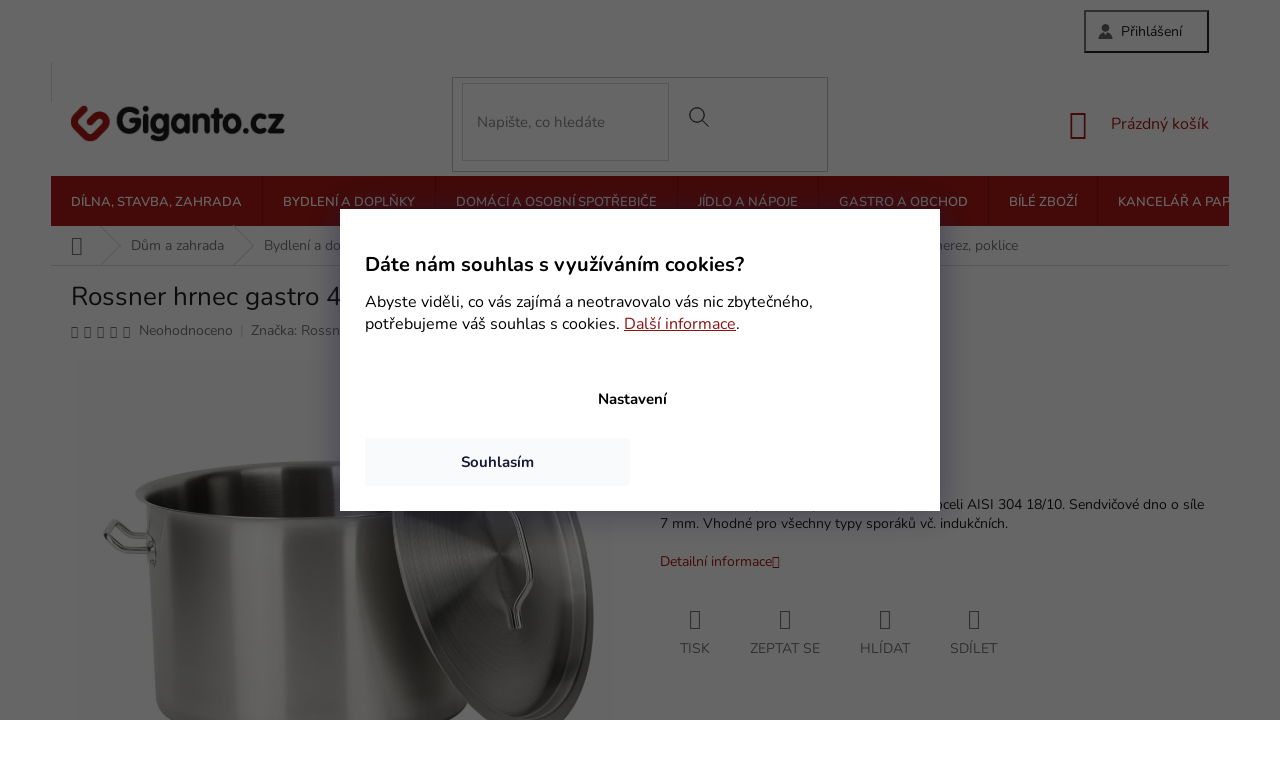

--- FILE ---
content_type: text/html; charset=utf-8
request_url: https://www.giganto.cz/hrnce/rossner-hrnec-gastro-40x26-cm-32l-t32l--nerez--poklice/
body_size: 33647
content:
<!doctype html><html lang="cs" dir="ltr" class="header-background-light external-fonts-loaded"><head><meta charset="utf-8" /><meta name="viewport" content="width=device-width,initial-scale=1" /><title>Rossner hrnec gastro 40X26 cm 32L T32L, nerez, poklice - Giganto.cz</title><link rel="preconnect" href="https://cdn.myshoptet.com" /><link rel="dns-prefetch" href="https://cdn.myshoptet.com" /><link rel="preload" href="https://cdn.myshoptet.com/prj/dist/master/cms/libs/jquery/jquery-1.11.3.min.js" as="script" /><link href="https://cdn.myshoptet.com/prj/dist/master/cms/templates/frontend_templates/shared/css/font-face/nunito.css" rel="stylesheet"><link href="https://cdn.myshoptet.com/prj/dist/master/shop/dist/font-shoptet-11.css.62c94c7785ff2cea73b2.css" rel="stylesheet"><script>
dataLayer = [];
dataLayer.push({'shoptet' : {
    "pageId": 1141,
    "pageType": "productDetail",
    "currency": "CZK",
    "currencyInfo": {
        "decimalSeparator": ",",
        "exchangeRate": 1,
        "priceDecimalPlaces": 0,
        "symbol": "K\u010d",
        "symbolLeft": 0,
        "thousandSeparator": " "
    },
    "language": "cs",
    "projectId": 205660,
    "product": {
        "id": 11870,
        "guid": "8bf04bfc-251f-11eb-a3da-ecf4bbd79d2f",
        "hasVariants": false,
        "codes": [
            {
                "code": "9991B81"
            }
        ],
        "code": "9991B81",
        "name": "Rossner hrnec gastro 40X26 cm 32L T32L, nerez, poklice",
        "appendix": "",
        "weight": 0,
        "manufacturer": "Rossner ",
        "manufacturerGuid": "1EF5332A4C096ED0B04ADA0BA3DED3EE",
        "currentCategory": "D\u016fm a zahrada | Bydlen\u00ed a dopl\u0148ky | Kuchyn\u011b | Va\u0159en\u00ed | Hrnce",
        "currentCategoryGuid": "189a53b9-6ccd-11e9-beb1-002590dad85e",
        "defaultCategory": "D\u016fm a zahrada | Bydlen\u00ed a dopl\u0148ky | Kuchyn\u011b | Va\u0159en\u00ed | Hrnce",
        "defaultCategoryGuid": "189a53b9-6ccd-11e9-beb1-002590dad85e",
        "currency": "CZK",
        "priceWithVat": 2699
    },
    "stocks": [
        {
            "id": "ext",
            "title": "Sklad",
            "isDeliveryPoint": 0,
            "visibleOnEshop": 1
        }
    ],
    "cartInfo": {
        "id": null,
        "freeShipping": false,
        "freeShippingFrom": null,
        "leftToFreeGift": {
            "formattedPrice": "0 K\u010d",
            "priceLeft": 0
        },
        "freeGift": false,
        "leftToFreeShipping": {
            "priceLeft": null,
            "dependOnRegion": null,
            "formattedPrice": null
        },
        "discountCoupon": [],
        "getNoBillingShippingPrice": {
            "withoutVat": 0,
            "vat": 0,
            "withVat": 0
        },
        "cartItems": [],
        "taxMode": "ORDINARY"
    },
    "cart": [],
    "customer": {
        "priceRatio": 1,
        "priceListId": 1,
        "groupId": null,
        "registered": false,
        "mainAccount": false
    }
}});
dataLayer.push({'cookie_consent' : {
    "marketing": "denied",
    "analytics": "denied"
}});
document.addEventListener('DOMContentLoaded', function() {
    shoptet.consent.onAccept(function(agreements) {
        if (agreements.length == 0) {
            return;
        }
        dataLayer.push({
            'cookie_consent' : {
                'marketing' : (agreements.includes(shoptet.config.cookiesConsentOptPersonalisation)
                    ? 'granted' : 'denied'),
                'analytics': (agreements.includes(shoptet.config.cookiesConsentOptAnalytics)
                    ? 'granted' : 'denied')
            },
            'event': 'cookie_consent'
        });
    });
});
</script>

<!-- Google Tag Manager -->
<script>(function(w,d,s,l,i){w[l]=w[l]||[];w[l].push({'gtm.start':
new Date().getTime(),event:'gtm.js'});var f=d.getElementsByTagName(s)[0],
j=d.createElement(s),dl=l!='dataLayer'?'&l='+l:'';j.async=true;j.src=
'https://www.googletagmanager.com/gtm.js?id='+i+dl;f.parentNode.insertBefore(j,f);
})(window,document,'script','dataLayer','GTM-PX6ZJXT');</script>
<!-- End Google Tag Manager -->

<meta property="og:type" content="website"><meta property="og:site_name" content="giganto.cz"><meta property="og:url" content="https://www.giganto.cz/hrnce/rossner-hrnec-gastro-40x26-cm-32l-t32l--nerez--poklice/"><meta property="og:title" content="Rossner hrnec gastro 40X26 cm 32L T32L, nerez, poklice - Giganto.cz"><meta name="author" content="Giganto.cz"><meta name="web_author" content="Shoptet.cz"><meta name="dcterms.rightsHolder" content="www.giganto.cz"><meta name="robots" content="index,follow"><meta property="og:image" content="https://cdn.myshoptet.com/usr/www.giganto.cz/user/shop/big/11870_a9etrg5f9er6sv.jpg?5fad90ba"><meta property="og:description" content="Rossner hrnec gastro 40X26 cm 32L T32L, nerez, poklice. Gastro hrnec s poklicí. Vyrobeno z nerezové oceli AISI 304 18/10. Sendvičové dno o síle 7 mm. Vhodné pro všechny typy sporáků vč. indukčních."><meta name="description" content="Rossner hrnec gastro 40X26 cm 32L T32L, nerez, poklice. Gastro hrnec s poklicí. Vyrobeno z nerezové oceli AISI 304 18/10. Sendvičové dno o síle 7 mm. Vhodné pro všechny typy sporáků vč. indukčních."><meta name="google-site-verification" content="aXPF6rQ-0Tk-sJ6AY2IrJBYVM43ZmF39OxwDGP22uGY"><meta property="product:price:amount" content="2699"><meta property="product:price:currency" content="CZK"><style>:root {--color-primary: #A81916;--color-primary-h: 1;--color-primary-s: 77%;--color-primary-l: 37%;--color-primary-hover: #A81916;--color-primary-hover-h: 1;--color-primary-hover-s: 77%;--color-primary-hover-l: 37%;--color-secondary: #A81916;--color-secondary-h: 1;--color-secondary-s: 77%;--color-secondary-l: 37%;--color-secondary-hover: #911613;--color-secondary-hover-h: 1;--color-secondary-hover-s: 77%;--color-secondary-hover-l: 32%;--color-tertiary: #A81916;--color-tertiary-h: 1;--color-tertiary-s: 77%;--color-tertiary-l: 37%;--color-tertiary-hover: #e86456;--color-tertiary-hover-h: 6;--color-tertiary-hover-s: 76%;--color-tertiary-hover-l: 62%;--color-header-background: #ffffff;--template-font: "Nunito";--template-headings-font: "Nunito";--header-background-url: none;--cookies-notice-background: #1A1937;--cookies-notice-color: #F8FAFB;--cookies-notice-button-hover: #f5f5f5;--cookies-notice-link-hover: #27263f;--templates-update-management-preview-mode-content: "Náhled aktualizací šablony je aktivní pro váš prohlížeč."}</style>
    
    <link href="https://cdn.myshoptet.com/prj/dist/master/shop/dist/main-11.less.5a24dcbbdabfd189c152.css" rel="stylesheet" />
        
    <script>var shoptet = shoptet || {};</script>
    <script src="https://cdn.myshoptet.com/prj/dist/master/shop/dist/main-3g-header.js.05f199e7fd2450312de2.js"></script>
<!-- User include --><!-- api 422(76) html code header -->
<link rel="stylesheet" href="https://cdn.myshoptet.com/usr/api2.dklab.cz/user/documents/_doplnky/odpocet/205660/1337/205660_1337.css" type="text/css" /><style>
        :root {            
            --dklab-countdown-category-text-color: #FFFFFF;
            --dklab-countdown-detail-text-color: #FFFFFF;
            --dklab-countdown-background-lower-color: #666666;
            --dklab-countdown-background-upper-color: #282828;
            --dklab-countdown-background-lower-color-detail: #666666;
            --dklab-countdown-background-upper-color-detail: #282828;
            --dklab-countdown-carousel-text-color: #FFFFFF;            
            --dklab-countdown-radius: 2px;
            --dklab-countdown-carousel-background-color: #2D58FF;
        }
        </style>
<!-- api 492(144) html code header -->
<link rel="stylesheet" href="https://cdn.myshoptet.com/usr/api2.dklab.cz/user/documents/_doplnky/zakoupilo/205660/798/205660_798.css" type="text/css" /><style>
        :root {
            --dklab-zakoupilo-color-text: #333333;
            --dklab-zakoupilo-color-background: rgba(254,252,167,0.8);  
            --dklab-zakoupilo-color-border: rgba(254,252,167,0.8);            
            --dklab-zakoupilo-border-rounding: 0px;        
            
        }
        </style>
<!-- service 777(418) html code header -->
<link rel="stylesheet" href="https://cdn.myshoptet.com/usr/shoptet.tomashlad.eu/user/documents/extras/premium-carousel/screen.min.css?v=23"/>

<style>
@media only screen and (max-width: 600px) {
  body.type-index #carousel .carousel-control:before, body.type-index #homepage-banner .carousel-control:before {color: #000;}
}
</style>
<!-- service 425(79) html code header -->
<style>
.hodnoceni:before{content: "Jak o nás mluví zákazníci";}
.hodnoceni.svk:before{content: "Ako o nás hovoria zákazníci";}
.hodnoceni.hun:before{content: "Mit mondanak rólunk a felhasználók";}
.hodnoceni.pl:before{content: "Co mówią o nas klienci";}
.hodnoceni.eng:before{content: "Customer reviews";}
.hodnoceni.de:before{content: "Was unsere Kunden über uns denken";}
.hodnoceni.ro:before{content: "Ce spun clienții despre noi";}
.hodnoceni{margin: 20px auto;}
body:not(.paxio-merkur):not(.venus):not(.jupiter) .hodnoceni .vote-wrap {border: 0 !important;width: 24.5%;flex-basis: 25%;padding: 10px 20px !important;display: inline-block;margin: 0;vertical-align: top;}
.multiple-columns-body #content .hodnoceni .vote-wrap {width: 49%;flex-basis: 50%;}
.hodnoceni .votes-wrap {display: block; border: 1px solid #f7f7f7;margin: 0;width: 100%;max-width: none;padding: 10px 0; background: #fff;}
.hodnoceni .vote-wrap:nth-child(n+5){display: none !important;}
.hodnoceni:before{display: block;font-size: 18px;padding: 10px 20px;background: #fcfcfc;}
.sidebar .hodnoceni .vote-pic, .sidebar .hodnoceni .vote-initials{display: block;}
.sidebar .hodnoceni .vote-wrap, #column-l #column-l-in .hodnoceni .vote-wrap {width: 100% !important; display: block;}
.hodnoceni > a{display: block;text-align: right;padding-top: 6px;}
.hodnoceni > a:after{content: "››";display: inline-block;margin-left: 2px;}
.sidebar .hodnoceni:before, #column-l #column-l-in .hodnoceni:before {background: none !important; padding-left: 0 !important;}
.template-10 .hodnoceni{max-width: 952px !important;}
.page-detail .hodnoceni > a{font-size: 14px;}
.page-detail .hodnoceni{margin-bottom: 30px;}
@media screen and (min-width: 992px) and (max-width: 1199px) {
.hodnoceni .vote-rating{display: block;}
.hodnoceni .vote-time{display: block;margin-top: 3px;}
.hodnoceni .vote-delimeter{display: none;}
}
@media screen and (max-width: 991px) {
body:not(.paxio-merkur):not(.venus):not(.jupiter) .hodnoceni .vote-wrap {width: 49%;flex-basis: 50%;}
.multiple-columns-body #content .hodnoceni .vote-wrap {width: 99%;flex-basis: 100%;}
}
@media screen and (max-width: 767px) {
body:not(.paxio-merkur):not(.venus):not(.jupiter) .hodnoceni .vote-wrap {width: 99%;flex-basis: 100%;}
}
.home #main-product .hodnoceni{margin: 0 0 60px 0;}
.hodnoceni .votes-wrap.admin-response{display: none !important;}
.hodnoceni .vote-pic {width: 100px;}
.hodnoceni .vote-delimeter{display: none;}
.hodnoceni .vote-rating{display: block;}
.hodnoceni .vote-time {display: block;margin-top: 5px;}
@media screen and (min-width: 768px){
.template-12 .hodnoceni{max-width: 747px; margin-left: auto; margin-right: auto;}
}
@media screen and (min-width: 992px){
.template-12 .hodnoceni{max-width: 972px;}
}
@media screen and (min-width: 1200px){
.template-12 .hodnoceni{max-width: 1418px;}
}
.template-14 .hodnoceni .vote-initials{margin: 0 auto;}
.vote-pic img::before {display: none;}
.hodnoceni + .hodnoceni {display: none;}
</style>
<!-- project html code header -->
<!-- Externí styly a ikony -->
<script>document.write("<link rel='stylesheet' media='screen' href='/user/documents/upload/grafika/style.css?2" + Date.now() + "'\/><\/script>");</script>
<link rel="stylesheet" href="https://cdn.myshoptet.com/usr/shoptet.tomashlad.eu/user/documents/extras/premium-carousel/telefon-skryti-tlacitek.css"/>
<link rel="stylesheet" href="https://cdn.myshoptet.com/usr/shoptet.tomashlad.eu/user/documents/extras/premium-carousel/dynamicka-vyska.css">

<!-- Verifikace -->
<meta name="facebook-domain-verification" content="u3asix69976dncbye96et0ymbdaiv6" />
<!-- /User include --><link rel="shortcut icon" href="/favicon.ico" type="image/x-icon" /><link rel="canonical" href="https://www.giganto.cz/hrnce/rossner-hrnec-gastro-40x26-cm-32l-t32l--nerez--poklice/" />    <script>
        var _hwq = _hwq || [];
        _hwq.push(['setKey', '1B05BF76E8546C4717B0686BB49F0D8A']);
        _hwq.push(['setTopPos', '250']);
        _hwq.push(['showWidget', '21']);
        (function() {
            var ho = document.createElement('script');
            ho.src = 'https://cz.im9.cz/direct/i/gjs.php?n=wdgt&sak=1B05BF76E8546C4717B0686BB49F0D8A';
            var s = document.getElementsByTagName('script')[0]; s.parentNode.insertBefore(ho, s);
        })();
    </script>
<script>!function(){var t={9196:function(){!function(){var t=/\[object (Boolean|Number|String|Function|Array|Date|RegExp)\]/;function r(r){return null==r?String(r):(r=t.exec(Object.prototype.toString.call(Object(r))))?r[1].toLowerCase():"object"}function n(t,r){return Object.prototype.hasOwnProperty.call(Object(t),r)}function e(t){if(!t||"object"!=r(t)||t.nodeType||t==t.window)return!1;try{if(t.constructor&&!n(t,"constructor")&&!n(t.constructor.prototype,"isPrototypeOf"))return!1}catch(t){return!1}for(var e in t);return void 0===e||n(t,e)}function o(t,r,n){this.b=t,this.f=r||function(){},this.d=!1,this.a={},this.c=[],this.e=function(t){return{set:function(r,n){u(c(r,n),t.a)},get:function(r){return t.get(r)}}}(this),i(this,t,!n);var e=t.push,o=this;t.push=function(){var r=[].slice.call(arguments,0),n=e.apply(t,r);return i(o,r),n}}function i(t,n,o){for(t.c.push.apply(t.c,n);!1===t.d&&0<t.c.length;){if("array"==r(n=t.c.shift()))t:{var i=n,a=t.a;if("string"==r(i[0])){for(var f=i[0].split("."),s=f.pop(),p=(i=i.slice(1),0);p<f.length;p++){if(void 0===a[f[p]])break t;a=a[f[p]]}try{a[s].apply(a,i)}catch(t){}}}else if("function"==typeof n)try{n.call(t.e)}catch(t){}else{if(!e(n))continue;for(var l in n)u(c(l,n[l]),t.a)}o||(t.d=!0,t.f(t.a,n),t.d=!1)}}function c(t,r){for(var n={},e=n,o=t.split("."),i=0;i<o.length-1;i++)e=e[o[i]]={};return e[o[o.length-1]]=r,n}function u(t,o){for(var i in t)if(n(t,i)){var c=t[i];"array"==r(c)?("array"==r(o[i])||(o[i]=[]),u(c,o[i])):e(c)?(e(o[i])||(o[i]={}),u(c,o[i])):o[i]=c}}window.DataLayerHelper=o,o.prototype.get=function(t){var r=this.a;t=t.split(".");for(var n=0;n<t.length;n++){if(void 0===r[t[n]])return;r=r[t[n]]}return r},o.prototype.flatten=function(){this.b.splice(0,this.b.length),this.b[0]={},u(this.a,this.b[0])}}()}},r={};function n(e){var o=r[e];if(void 0!==o)return o.exports;var i=r[e]={exports:{}};return t[e](i,i.exports,n),i.exports}n.n=function(t){var r=t&&t.__esModule?function(){return t.default}:function(){return t};return n.d(r,{a:r}),r},n.d=function(t,r){for(var e in r)n.o(r,e)&&!n.o(t,e)&&Object.defineProperty(t,e,{enumerable:!0,get:r[e]})},n.o=function(t,r){return Object.prototype.hasOwnProperty.call(t,r)},function(){"use strict";n(9196)}()}();</script>    <!-- Global site tag (gtag.js) - Google Analytics -->
    <script async src="https://www.googletagmanager.com/gtag/js?id=G-0N5K7ZXFMJ"></script>
    <script>
        
        window.dataLayer = window.dataLayer || [];
        function gtag(){dataLayer.push(arguments);}
        

                    console.debug('default consent data');

            gtag('consent', 'default', {"ad_storage":"denied","analytics_storage":"denied","ad_user_data":"denied","ad_personalization":"denied","wait_for_update":500});
            dataLayer.push({
                'event': 'default_consent'
            });
        
        gtag('js', new Date());

        
                gtag('config', 'G-0N5K7ZXFMJ', {"groups":"GA4","send_page_view":false,"content_group":"productDetail","currency":"CZK","page_language":"cs"});
        
                gtag('config', 'AW-978339395', {"allow_enhanced_conversions":true});
        
        
        
        
        
                    gtag('event', 'page_view', {"send_to":"GA4","page_language":"cs","content_group":"productDetail","currency":"CZK"});
        
                gtag('set', 'currency', 'CZK');

        gtag('event', 'view_item', {
            "send_to": "UA",
            "items": [
                {
                    "id": "9991B81",
                    "name": "Rossner hrnec gastro 40X26 cm 32L T32L, nerez, poklice",
                    "category": "D\u016fm a zahrada \/ Bydlen\u00ed a dopl\u0148ky \/ Kuchyn\u011b \/ Va\u0159en\u00ed \/ Hrnce",
                                        "brand": "Rossner ",
                                                            "price": 2231
                }
            ]
        });
        
        
        
        
        
                    gtag('event', 'view_item', {"send_to":"GA4","page_language":"cs","content_group":"productDetail","value":2231,"currency":"CZK","items":[{"item_id":"9991B81","item_name":"Rossner hrnec gastro 40X26 cm 32L T32L, nerez, poklice","item_brand":"Rossner ","item_category":"D\u016fm a zahrada","item_category2":"Bydlen\u00ed a dopl\u0148ky","item_category3":"Kuchyn\u011b","item_category4":"Va\u0159en\u00ed","item_category5":"Hrnce","price":2231,"quantity":1,"index":0}]});
        
        
        
        
        
        
        
        document.addEventListener('DOMContentLoaded', function() {
            if (typeof shoptet.tracking !== 'undefined') {
                for (var id in shoptet.tracking.bannersList) {
                    gtag('event', 'view_promotion', {
                        "send_to": "UA",
                        "promotions": [
                            {
                                "id": shoptet.tracking.bannersList[id].id,
                                "name": shoptet.tracking.bannersList[id].name,
                                "position": shoptet.tracking.bannersList[id].position
                            }
                        ]
                    });
                }
            }

            shoptet.consent.onAccept(function(agreements) {
                if (agreements.length !== 0) {
                    console.debug('gtag consent accept');
                    var gtagConsentPayload =  {
                        'ad_storage': agreements.includes(shoptet.config.cookiesConsentOptPersonalisation)
                            ? 'granted' : 'denied',
                        'analytics_storage': agreements.includes(shoptet.config.cookiesConsentOptAnalytics)
                            ? 'granted' : 'denied',
                                                                                                'ad_user_data': agreements.includes(shoptet.config.cookiesConsentOptPersonalisation)
                            ? 'granted' : 'denied',
                        'ad_personalization': agreements.includes(shoptet.config.cookiesConsentOptPersonalisation)
                            ? 'granted' : 'denied',
                        };
                    console.debug('update consent data', gtagConsentPayload);
                    gtag('consent', 'update', gtagConsentPayload);
                    dataLayer.push(
                        { 'event': 'update_consent' }
                    );
                }
            });
        });
    </script>
<script>
    (function(t, r, a, c, k, i, n, g) { t['ROIDataObject'] = k;
    t[k]=t[k]||function(){ (t[k].q=t[k].q||[]).push(arguments) },t[k].c=i;n=r.createElement(a),
    g=r.getElementsByTagName(a)[0];n.async=1;n.src=c;g.parentNode.insertBefore(n,g)
    })(window, document, 'script', '//www.heureka.cz/ocm/sdk.js?source=shoptet&version=2&page=product_detail', 'heureka', 'cz');

    heureka('set_user_consent', 0);
</script>
</head><body class="desktop id-1141 in-hrnce template-11 type-product type-detail one-column-body columns-3 ums_forms_redesign--off ums_a11y_category_page--on ums_discussion_rating_forms--off ums_flags_display_unification--on ums_a11y_login--on mobile-header-version-0"><noscript>
    <style>
        #header {
            padding-top: 0;
            position: relative !important;
            top: 0;
        }
        .header-navigation {
            position: relative !important;
        }
        .overall-wrapper {
            margin: 0 !important;
        }
        body:not(.ready) {
            visibility: visible !important;
        }
    </style>
    <div class="no-javascript">
        <div class="no-javascript__title">Musíte změnit nastavení vašeho prohlížeče</div>
        <div class="no-javascript__text">Podívejte se na: <a href="https://www.google.com/support/bin/answer.py?answer=23852">Jak povolit JavaScript ve vašem prohlížeči</a>.</div>
        <div class="no-javascript__text">Pokud používáte software na blokování reklam, může být nutné povolit JavaScript z této stránky.</div>
        <div class="no-javascript__text">Děkujeme.</div>
    </div>
</noscript>

        <div id="fb-root"></div>
        <script>
            window.fbAsyncInit = function() {
                FB.init({
//                    appId            : 'your-app-id',
                    autoLogAppEvents : true,
                    xfbml            : true,
                    version          : 'v19.0'
                });
            };
        </script>
        <script async defer crossorigin="anonymous" src="https://connect.facebook.net/cs_CZ/sdk.js"></script>
<!-- Google Tag Manager (noscript) -->
<noscript><iframe src="https://www.googletagmanager.com/ns.html?id=GTM-PX6ZJXT"
height="0" width="0" style="display:none;visibility:hidden"></iframe></noscript>
<!-- End Google Tag Manager (noscript) -->

    <div class="siteCookies siteCookies--bottom siteCookies--dark js-siteCookies" role="dialog" data-testid="cookiesPopup" data-nosnippet>
        <div class="siteCookies__form">
            <div class="siteCookies__content">
                <div class="siteCookies__text">
                    <h3>Dáte nám souhlas s využíváním cookies?</h3>
<p>Abyste viděli, co vás zajímá a neotravovalo vás nic zbytečného, potřebujeme váš souhlas s cookies. <a href="https://www.giganto.cz/ochrana-osobnich-udaju/">Další informace</a>.</p>
                </div>
                <p class="siteCookies__links">
                    <button class="siteCookies__link js-cookies-settings" aria-label="Nastavení cookies" data-testid="cookiesSettings">Nastavení</button>
                </p>
            </div>
            <div class="siteCookies__buttonWrap">
                                <button class="siteCookies__button js-cookiesConsentSubmit" value="all" aria-label="Přijmout cookies" data-testid="buttonCookiesAccept">Souhlasím</button>
            </div>
        </div>
        <script>
            document.addEventListener("DOMContentLoaded", () => {
                const siteCookies = document.querySelector('.js-siteCookies');
                document.addEventListener("scroll", shoptet.common.throttle(() => {
                    const st = document.documentElement.scrollTop;
                    if (st > 1) {
                        siteCookies.classList.add('siteCookies--scrolled');
                    } else {
                        siteCookies.classList.remove('siteCookies--scrolled');
                    }
                }, 100));
            });
        </script>
    </div>
<a href="#content" class="skip-link sr-only">Přejít na obsah</a><div class="overall-wrapper"><div class="user-action"><div class="container">
    <div class="user-action-in">
                    <div id="login" class="user-action-login popup-widget login-widget" role="dialog" aria-labelledby="loginHeading">
        <div class="popup-widget-inner">
                            <h2 id="loginHeading">Přihlášení k vašemu účtu</h2><div id="customerLogin"><form action="/action/Customer/Login/" method="post" id="formLoginIncluded" class="csrf-enabled formLogin" data-testid="formLogin"><input type="hidden" name="referer" value="" /><div class="form-group"><div class="input-wrapper email js-validated-element-wrapper no-label"><input type="email" name="email" class="form-control" autofocus placeholder="E-mailová adresa (např. jan@novak.cz)" data-testid="inputEmail" autocomplete="email" required /></div></div><div class="form-group"><div class="input-wrapper password js-validated-element-wrapper no-label"><input type="password" name="password" class="form-control" placeholder="Heslo" data-testid="inputPassword" autocomplete="current-password" required /><span class="no-display">Nemůžete vyplnit toto pole</span><input type="text" name="surname" value="" class="no-display" /></div></div><div class="form-group"><div class="login-wrapper"><button type="submit" class="btn btn-secondary btn-text btn-login" data-testid="buttonSubmit">Přihlásit se</button><div class="password-helper"><a href="/registrace/" data-testid="signup" rel="nofollow">Nová registrace</a><a href="/klient/zapomenute-heslo/" rel="nofollow">Zapomenuté heslo</a></div></div></div></form>
</div>                    </div>
    </div>

                            <div id="cart-widget" class="user-action-cart popup-widget cart-widget loader-wrapper" data-testid="popupCartWidget" role="dialog" aria-hidden="true">
    <div class="popup-widget-inner cart-widget-inner place-cart-here">
        <div class="loader-overlay">
            <div class="loader"></div>
        </div>
    </div>

    <div class="cart-widget-button">
        <a href="/kosik/" class="btn btn-conversion" id="continue-order-button" rel="nofollow" data-testid="buttonNextStep">Pokračovat do košíku</a>
    </div>
</div>
            </div>
</div>
</div><div class="top-navigation-bar" data-testid="topNavigationBar">

    <div class="container">

        <div class="top-navigation-contacts">
            <strong>Zákaznická podpora:</strong><a href="tel:+420608461164" class="project-phone" aria-label="Zavolat na +420608461164" data-testid="contactboxPhone"><span>+420 608 461 164</span></a><a href="mailto:giganto@email.cz" class="project-email" data-testid="contactboxEmail"><span>giganto@email.cz</span></a>        </div>

                            <div class="top-navigation-menu">
                <div class="top-navigation-menu-trigger"></div>
                <ul class="top-navigation-bar-menu">
                                            <li class="top-navigation-menu-item-685">
                            <a href="/doprava/">Doprava a platba</a>
                        </li>
                                            <li class="top-navigation-menu-item-27">
                            <a href="/jak-nakupovat/">Jak nakupovat</a>
                        </li>
                                            <li class="top-navigation-menu-item-688">
                            <a href="/garance-nejnizsi-ceny/">Garance nejnižší ceny</a>
                        </li>
                                            <li class="top-navigation-menu-item-29">
                            <a href="/kontakty/">Kontakty</a>
                        </li>
                                    </ul>
                <ul class="top-navigation-bar-menu-helper"></ul>
            </div>
        
        <div class="top-navigation-tools">
            <div class="responsive-tools">
                <a href="#" class="toggle-window" data-target="search" aria-label="Hledat" data-testid="linkSearchIcon"></a>
                                                            <a href="#" class="toggle-window" data-target="login"></a>
                                                    <a href="#" class="toggle-window" data-target="navigation" aria-label="Menu" data-testid="hamburgerMenu"></a>
            </div>
                        <button class="top-nav-button top-nav-button-login toggle-window" type="button" data-target="login" aria-haspopup="dialog" aria-controls="login" aria-expanded="false" data-testid="signin"><span>Přihlášení</span></button>        </div>

    </div>

</div>
<header id="header"><div class="container navigation-wrapper">
    <div class="header-top">
        <div class="site-name-wrapper">
            <div class="site-name"><a href="/" data-testid="linkWebsiteLogo"><img src="https://cdn.myshoptet.com/usr/www.giganto.cz/user/logos/logo-giganto-02.png" alt="Giganto.cz" fetchpriority="low" /></a></div>        </div>
        <div class="search" itemscope itemtype="https://schema.org/WebSite">
            <meta itemprop="headline" content="Hrnce"/><meta itemprop="url" content="https://www.giganto.cz"/><meta itemprop="text" content="Rossner hrnec gastro 40X26 cm 32L T32L, nerez, poklice. Gastro hrnec s poklicí. Vyrobeno z nerezové oceli AISI 304 18/10. Sendvičové dno o síle 7 mm. Vhodné pro všechny typy sporáků vč. indukčních."/>            <form action="/action/ProductSearch/prepareString/" method="post"
    id="formSearchForm" class="search-form compact-form js-search-main"
    itemprop="potentialAction" itemscope itemtype="https://schema.org/SearchAction" data-testid="searchForm">
    <fieldset>
        <meta itemprop="target"
            content="https://www.giganto.cz/vyhledavani/?string={string}"/>
        <input type="hidden" name="language" value="cs"/>
        
            
<input
    type="search"
    name="string"
        class="query-input form-control search-input js-search-input"
    placeholder="Napište, co hledáte"
    autocomplete="off"
    required
    itemprop="query-input"
    aria-label="Vyhledávání"
    data-testid="searchInput"
>
            <button type="submit" class="btn btn-default" data-testid="searchBtn">Hledat</button>
        
    </fieldset>
</form>
        </div>
        <div class="navigation-buttons">
                
    <a href="/kosik/" class="btn btn-icon toggle-window cart-count" data-target="cart" data-hover="true" data-redirect="true" data-testid="headerCart" rel="nofollow" aria-haspopup="dialog" aria-expanded="false" aria-controls="cart-widget">
        
                <span class="sr-only">Nákupní košík</span>
        
            <span class="cart-price visible-lg-inline-block" data-testid="headerCartPrice">
                                    Prázdný košík                            </span>
        
    
            </a>
        </div>
    </div>
    <nav id="navigation" aria-label="Hlavní menu" data-collapsible="true"><div class="navigation-in menu"><ul class="menu-level-1" role="menubar" data-testid="headerMenuItems"><li class="menu-item-3011 ext" role="none"><a href="/dilna--stavba--zahrada/" data-testid="headerMenuItem" role="menuitem" aria-haspopup="true" aria-expanded="false"><b>Dílna, stavba, zahrada</b><span class="submenu-arrow"></span></a><ul class="menu-level-2" aria-label="Dílna, stavba, zahrada" tabindex="-1" role="menu"><li class="menu-item-3014 has-third-level" role="none"><a href="/dilna-2/" class="menu-image" data-testid="headerMenuItem" tabindex="-1" aria-hidden="true"><img src="data:image/svg+xml,%3Csvg%20width%3D%22140%22%20height%3D%22100%22%20xmlns%3D%22http%3A%2F%2Fwww.w3.org%2F2000%2Fsvg%22%3E%3C%2Fsvg%3E" alt="" aria-hidden="true" width="140" height="100"  data-src="https://cdn.myshoptet.com/prj/dist/master/cms/templates/frontend_templates/00/img/folder.svg" fetchpriority="low" /></a><div><a href="/dilna-2/" data-testid="headerMenuItem" role="menuitem"><span>Dílna</span></a>
                                                    <ul class="menu-level-3" role="menu">
                                                                    <li class="menu-item-3017" role="none">
                                        <a href="/dilenske-vybaveni-2/" data-testid="headerMenuItem" role="menuitem">
                                            Dílenské vybavení</a>,                                    </li>
                                                                    <li class="menu-item-3420" role="none">
                                        <a href="/svarovani/" data-testid="headerMenuItem" role="menuitem">
                                            Svařování</a>,                                    </li>
                                                                    <li class="menu-item-3549" role="none">
                                        <a href="/pneumaticka-zarizeni/" data-testid="headerMenuItem" role="menuitem">
                                             Pneumatická zařízení</a>                                    </li>
                                                            </ul>
                        </div></li><li class="menu-item-3077 has-third-level" role="none"><a href="/naradi-pro-dilnu/" class="menu-image" data-testid="headerMenuItem" tabindex="-1" aria-hidden="true"><img src="data:image/svg+xml,%3Csvg%20width%3D%22140%22%20height%3D%22100%22%20xmlns%3D%22http%3A%2F%2Fwww.w3.org%2F2000%2Fsvg%22%3E%3C%2Fsvg%3E" alt="" aria-hidden="true" width="140" height="100"  data-src="https://cdn.myshoptet.com/prj/dist/master/cms/templates/frontend_templates/00/img/folder.svg" fetchpriority="low" /></a><div><a href="/naradi-pro-dilnu/" data-testid="headerMenuItem" role="menuitem"><span>Nářadí pro dílnu a zahradu</span></a>
                                                    <ul class="menu-level-3" role="menu">
                                                                    <li class="menu-item-3080" role="none">
                                        <a href="/naradi-do-dilny/" data-testid="headerMenuItem" role="menuitem">
                                            Nářadí do dílny</a>,                                    </li>
                                                                    <li class="menu-item-3459" role="none">
                                        <a href="/zahradni-naradi-a-technika/" data-testid="headerMenuItem" role="menuitem">
                                            Zahradní nářadí a technika</a>                                    </li>
                                                            </ul>
                        </div></li><li class="menu-item-3104 has-third-level" role="none"><a href="/zahrada-2/" class="menu-image" data-testid="headerMenuItem" tabindex="-1" aria-hidden="true"><img src="data:image/svg+xml,%3Csvg%20width%3D%22140%22%20height%3D%22100%22%20xmlns%3D%22http%3A%2F%2Fwww.w3.org%2F2000%2Fsvg%22%3E%3C%2Fsvg%3E" alt="" aria-hidden="true" width="140" height="100"  data-src="https://cdn.myshoptet.com/prj/dist/master/cms/templates/frontend_templates/00/img/folder.svg" fetchpriority="low" /></a><div><a href="/zahrada-2/" data-testid="headerMenuItem" role="menuitem"><span>Zahrada</span></a>
                                                    <ul class="menu-level-3" role="menu">
                                                                    <li class="menu-item-3107" role="none">
                                        <a href="/zahradni-grily--krby-a-udirny/" data-testid="headerMenuItem" role="menuitem">
                                            Zahradní grily, krby a udírny</a>,                                    </li>
                                                                    <li class="menu-item-3126" role="none">
                                        <a href="/pece-o-rostliny-a-pestovani-rostlin/" data-testid="headerMenuItem" role="menuitem">
                                            Péče o rostliny a pěstování rostlin</a>,                                    </li>
                                                                    <li class="menu-item-3330" role="none">
                                        <a href="/zahradni-osvetleni/" data-testid="headerMenuItem" role="menuitem">
                                            Zahradní osvětlení</a>,                                    </li>
                                                                    <li class="menu-item-3480" role="none">
                                        <a href="/zahradni-technika/" data-testid="headerMenuItem" role="menuitem">
                                            Zahradní technika</a>,                                    </li>
                                                                    <li class="menu-item-3543" role="none">
                                        <a href="/zavlazovani-2/" data-testid="headerMenuItem" role="menuitem">
                                             Zavlažování</a>                                    </li>
                                                            </ul>
                        </div></li><li class="menu-item-3141 has-third-level" role="none"><a href="/stavba/" class="menu-image" data-testid="headerMenuItem" tabindex="-1" aria-hidden="true"><img src="data:image/svg+xml,%3Csvg%20width%3D%22140%22%20height%3D%22100%22%20xmlns%3D%22http%3A%2F%2Fwww.w3.org%2F2000%2Fsvg%22%3E%3C%2Fsvg%3E" alt="" aria-hidden="true" width="140" height="100"  data-src="https://cdn.myshoptet.com/prj/dist/master/cms/templates/frontend_templates/00/img/folder.svg" fetchpriority="low" /></a><div><a href="/stavba/" data-testid="headerMenuItem" role="menuitem"><span>Stavba</span></a>
                                                    <ul class="menu-level-3" role="menu">
                                                                    <li class="menu-item-3144" role="none">
                                        <a href="/zelezarstvi/" data-testid="headerMenuItem" role="menuitem">
                                            Železářství</a>,                                    </li>
                                                                    <li class="menu-item-3255" role="none">
                                        <a href="/podlahy-a-obklady/" data-testid="headerMenuItem" role="menuitem">
                                            Podlahy a obklady</a>,                                    </li>
                                                                    <li class="menu-item-3606" role="none">
                                        <a href="/barvy-a-laky/" data-testid="headerMenuItem" role="menuitem">
                                            Barvy a laky</a>,                                    </li>
                                                                    <li class="menu-item-4350" role="none">
                                        <a href="/voda--plyn--topeni/" data-testid="headerMenuItem" role="menuitem">
                                            Voda, plyn, topení</a>,                                    </li>
                                                                    <li class="menu-item-4380" role="none">
                                        <a href="/stavebni-technika-a-naradi/" data-testid="headerMenuItem" role="menuitem">
                                            Stavební technika a nářadí</a>,                                    </li>
                                                                    <li class="menu-item-4392" role="none">
                                        <a href="/odvodneni-a-drenaze/" data-testid="headerMenuItem" role="menuitem">
                                            Odvodnění a drenáže</a>                                    </li>
                                                            </ul>
                        </div></li><li class="menu-item-3180 has-third-level" role="none"><a href="/topeni-a-ohrev-vody/" class="menu-image" data-testid="headerMenuItem" tabindex="-1" aria-hidden="true"><img src="data:image/svg+xml,%3Csvg%20width%3D%22140%22%20height%3D%22100%22%20xmlns%3D%22http%3A%2F%2Fwww.w3.org%2F2000%2Fsvg%22%3E%3C%2Fsvg%3E" alt="" aria-hidden="true" width="140" height="100"  data-src="https://cdn.myshoptet.com/prj/dist/master/cms/templates/frontend_templates/00/img/folder.svg" fetchpriority="low" /></a><div><a href="/topeni-a-ohrev-vody/" data-testid="headerMenuItem" role="menuitem"><span>Topení a ohřev vody</span></a>
                                                    <ul class="menu-level-3" role="menu">
                                                                    <li class="menu-item-3183" role="none">
                                        <a href="/podpalovace-a-tuha-paliva/" data-testid="headerMenuItem" role="menuitem">
                                            Podpalovače a tuhá paliva</a>,                                    </li>
                                                                    <li class="menu-item-3453" role="none">
                                        <a href="/topidla/" data-testid="headerMenuItem" role="menuitem">
                                            Topidla</a>,                                    </li>
                                                                    <li class="menu-item-3507" role="none">
                                        <a href="/topeni-2/" data-testid="headerMenuItem" role="menuitem">
                                            Topení</a>,                                    </li>
                                                                    <li class="menu-item-3633" role="none">
                                        <a href="/mereni-vody--plynu--topeni/" data-testid="headerMenuItem" role="menuitem">
                                            Měření vody, plynu, topení</a>                                    </li>
                                                            </ul>
                        </div></li></ul></li>
<li class="menu-item-3023 ext" role="none"><a href="/bydleni-a-doplnky-2/" data-testid="headerMenuItem" role="menuitem" aria-haspopup="true" aria-expanded="false"><b>Bydlení a doplňky</b><span class="submenu-arrow"></span></a><ul class="menu-level-2" aria-label="Bydlení a doplňky" tabindex="-1" role="menu"><li class="menu-item-3026 has-third-level" role="none"><a href="/osvetleni-3/" class="menu-image" data-testid="headerMenuItem" tabindex="-1" aria-hidden="true"><img src="data:image/svg+xml,%3Csvg%20width%3D%22140%22%20height%3D%22100%22%20xmlns%3D%22http%3A%2F%2Fwww.w3.org%2F2000%2Fsvg%22%3E%3C%2Fsvg%3E" alt="" aria-hidden="true" width="140" height="100"  data-src="https://cdn.myshoptet.com/prj/dist/master/cms/templates/frontend_templates/00/img/folder.svg" fetchpriority="low" /></a><div><a href="/osvetleni-3/" data-testid="headerMenuItem" role="menuitem"><span>Osvětlení</span></a>
                                                    <ul class="menu-level-3" role="menu">
                                                                    <li class="menu-item-3029" role="none">
                                        <a href="/svitidla/" data-testid="headerMenuItem" role="menuitem">
                                            Svítidla</a>,                                    </li>
                                                                    <li class="menu-item-3639" role="none">
                                        <a href="/led-osvetleni-2/" data-testid="headerMenuItem" role="menuitem">
                                             LED osvětlení</a>                                    </li>
                                                            </ul>
                        </div></li><li class="menu-item-3032 has-third-level" role="none"><a href="/bytove-doplnky/" class="menu-image" data-testid="headerMenuItem" tabindex="-1" aria-hidden="true"><img src="data:image/svg+xml,%3Csvg%20width%3D%22140%22%20height%3D%22100%22%20xmlns%3D%22http%3A%2F%2Fwww.w3.org%2F2000%2Fsvg%22%3E%3C%2Fsvg%3E" alt="" aria-hidden="true" width="140" height="100"  data-src="https://cdn.myshoptet.com/prj/dist/master/cms/templates/frontend_templates/00/img/folder.svg" fetchpriority="low" /></a><div><a href="/bytove-doplnky/" data-testid="headerMenuItem" role="menuitem"><span>Bytové doplňky</span></a>
                                                    <ul class="menu-level-3" role="menu">
                                                                    <li class="menu-item-3035" role="none">
                                        <a href="/doplnky-do-kuchyne/" data-testid="headerMenuItem" role="menuitem">
                                            Doplňky do kuchyně</a>,                                    </li>
                                                                    <li class="menu-item-3174" role="none">
                                        <a href="/kuchynske-nacini-2/" data-testid="headerMenuItem" role="menuitem">
                                            Kuchyňské náčiní</a>,                                    </li>
                                                                    <li class="menu-item-3388" role="none">
                                        <a href="/doplnky-do-detskeho-pokoje/" data-testid="headerMenuItem" role="menuitem">
                                            Doplňky do dětského pokoje</a>,                                    </li>
                                                                    <li class="menu-item-3597" role="none">
                                        <a href="/bytove-dekorace/" data-testid="headerMenuItem" role="menuitem">
                                            Bytové dekorace</a>,                                    </li>
                                                                    <li class="menu-item-4368" role="none">
                                        <a href="/doplnky-do-predsine/" data-testid="headerMenuItem" role="menuitem">
                                            Doplňky do předsíně</a>,                                    </li>
                                                                    <li class="menu-item-4374" role="none">
                                        <a href="/koupelnove-doplnky/" data-testid="headerMenuItem" role="menuitem">
                                            Koupelnové doplňky</a>,                                    </li>
                                                                    <li class="menu-item-4398" role="none">
                                        <a href="/vesaky-a-stojany-na-obleceni/" data-testid="headerMenuItem" role="menuitem">
                                            Věšáky a stojany na oblečení</a>                                    </li>
                                                            </ul>
                        </div></li><li class="menu-item-3358 has-third-level" role="none"><a href="/nabytek/" class="menu-image" data-testid="headerMenuItem" tabindex="-1" aria-hidden="true"><img src="data:image/svg+xml,%3Csvg%20width%3D%22140%22%20height%3D%22100%22%20xmlns%3D%22http%3A%2F%2Fwww.w3.org%2F2000%2Fsvg%22%3E%3C%2Fsvg%3E" alt="" aria-hidden="true" width="140" height="100"  data-src="https://cdn.myshoptet.com/prj/dist/master/cms/templates/frontend_templates/00/img/folder.svg" fetchpriority="low" /></a><div><a href="/nabytek/" data-testid="headerMenuItem" role="menuitem"><span>Nábytek</span></a>
                                                    <ul class="menu-level-3" role="menu">
                                                                    <li class="menu-item-3361" role="none">
                                        <a href="/zahradni-nabytek-2/" data-testid="headerMenuItem" role="menuitem">
                                            Zahradní nábytek</a>                                    </li>
                                                            </ul>
                        </div></li></ul></li>
<li class="menu-item-3044 ext" role="none"><a href="/domaci-a-osobni-spotrebice/" data-testid="headerMenuItem" role="menuitem" aria-haspopup="true" aria-expanded="false"><b>Domácí a osobní spotřebiče</b><span class="submenu-arrow"></span></a><ul class="menu-level-2" aria-label="Domácí a osobní spotřebiče" tabindex="-1" role="menu"><li class="menu-item-3047 has-third-level" role="none"><a href="/kuchynske-spotrebice-2/" class="menu-image" data-testid="headerMenuItem" tabindex="-1" aria-hidden="true"><img src="data:image/svg+xml,%3Csvg%20width%3D%22140%22%20height%3D%22100%22%20xmlns%3D%22http%3A%2F%2Fwww.w3.org%2F2000%2Fsvg%22%3E%3C%2Fsvg%3E" alt="" aria-hidden="true" width="140" height="100"  data-src="https://cdn.myshoptet.com/prj/dist/master/cms/templates/frontend_templates/00/img/folder.svg" fetchpriority="low" /></a><div><a href="/kuchynske-spotrebice-2/" data-testid="headerMenuItem" role="menuitem"><span>Kuchyňské spotřebiče</span></a>
                                                    <ul class="menu-level-3" role="menu">
                                                                    <li class="menu-item-3050" role="none">
                                        <a href="/prislusenstvi-ke-kuchynskym-spotrebicum-2/" data-testid="headerMenuItem" role="menuitem">
                                            Příslušenství ke kuchyňským spotřebičům</a>,                                    </li>
                                                                    <li class="menu-item-3189" role="none">
                                        <a href="/priprava-jidla/" data-testid="headerMenuItem" role="menuitem">
                                            Příprava jídla</a>                                    </li>
                                                            </ul>
                        </div></li><li class="menu-item-3095 has-third-level" role="none"><a href="/pece-o-telo-a-zdravi/" class="menu-image" data-testid="headerMenuItem" tabindex="-1" aria-hidden="true"><img src="data:image/svg+xml,%3Csvg%20width%3D%22140%22%20height%3D%22100%22%20xmlns%3D%22http%3A%2F%2Fwww.w3.org%2F2000%2Fsvg%22%3E%3C%2Fsvg%3E" alt="" aria-hidden="true" width="140" height="100"  data-src="https://cdn.myshoptet.com/prj/dist/master/cms/templates/frontend_templates/00/img/folder.svg" fetchpriority="low" /></a><div><a href="/pece-o-telo-a-zdravi/" data-testid="headerMenuItem" role="menuitem"><span>Péče o tělo a zdraví</span></a>
                                                    <ul class="menu-level-3" role="menu">
                                                                    <li class="menu-item-3098" role="none">
                                        <a href="/pece-o-zdravi/" data-testid="headerMenuItem" role="menuitem">
                                            Péče o zdraví</a>                                    </li>
                                                            </ul>
                        </div></li><li class="menu-item-3489 has-third-level" role="none"><a href="/uprava-vzduchu/" class="menu-image" data-testid="headerMenuItem" tabindex="-1" aria-hidden="true"><img src="data:image/svg+xml,%3Csvg%20width%3D%22140%22%20height%3D%22100%22%20xmlns%3D%22http%3A%2F%2Fwww.w3.org%2F2000%2Fsvg%22%3E%3C%2Fsvg%3E" alt="" aria-hidden="true" width="140" height="100"  data-src="https://cdn.myshoptet.com/prj/dist/master/cms/templates/frontend_templates/00/img/folder.svg" fetchpriority="low" /></a><div><a href="/uprava-vzduchu/" data-testid="headerMenuItem" role="menuitem"><span>Úprava vzduchu</span></a>
                                                    <ul class="menu-level-3" role="menu">
                                                                    <li class="menu-item-3492" role="none">
                                        <a href="/ozonove-cistice/" data-testid="headerMenuItem" role="menuitem">
                                            Ozónové čističe</a>                                    </li>
                                                            </ul>
                        </div></li><li class="menu-item-3588 has-third-level" role="none"><a href="/uklidove-spotrebice/" class="menu-image" data-testid="headerMenuItem" tabindex="-1" aria-hidden="true"><img src="data:image/svg+xml,%3Csvg%20width%3D%22140%22%20height%3D%22100%22%20xmlns%3D%22http%3A%2F%2Fwww.w3.org%2F2000%2Fsvg%22%3E%3C%2Fsvg%3E" alt="" aria-hidden="true" width="140" height="100"  data-src="https://cdn.myshoptet.com/prj/dist/master/cms/templates/frontend_templates/00/img/folder.svg" fetchpriority="low" /></a><div><a href="/uklidove-spotrebice/" data-testid="headerMenuItem" role="menuitem"><span>Úklidové spotřebiče</span></a>
                                                    <ul class="menu-level-3" role="menu">
                                                                    <li class="menu-item-3591" role="none">
                                        <a href="/vysavace/" data-testid="headerMenuItem" role="menuitem">
                                            Vysavače</a>,                                    </li>
                                                                    <li class="menu-item-3627" role="none">
                                        <a href="/prislusenstvi-pro-uklidove-spotrebice/" data-testid="headerMenuItem" role="menuitem">
                                            Příslušenství pro úklidové spotřebiče</a>                                    </li>
                                                            </ul>
                        </div></li></ul></li>
<li class="menu-item-2968 ext" role="none"><a href="/jidlo-a-napoje-2/" data-testid="headerMenuItem" role="menuitem" aria-haspopup="true" aria-expanded="false"><b>Jídlo a nápoje</b><span class="submenu-arrow"></span></a><ul class="menu-level-2" aria-label="Jídlo a nápoje" tabindex="-1" role="menu"><li class="menu-item-2971 has-third-level" role="none"><a href="/pekarna-a-cukrarna/" class="menu-image" data-testid="headerMenuItem" tabindex="-1" aria-hidden="true"><img src="data:image/svg+xml,%3Csvg%20width%3D%22140%22%20height%3D%22100%22%20xmlns%3D%22http%3A%2F%2Fwww.w3.org%2F2000%2Fsvg%22%3E%3C%2Fsvg%3E" alt="" aria-hidden="true" width="140" height="100"  data-src="https://cdn.myshoptet.com/prj/dist/master/cms/templates/frontend_templates/00/img/folder.svg" fetchpriority="low" /></a><div><a href="/pekarna-a-cukrarna/" data-testid="headerMenuItem" role="menuitem"><span>Pekárna a cukrárna</span></a>
                                                    <ul class="menu-level-3" role="menu">
                                                                    <li class="menu-item-2974" role="none">
                                        <a href="/prisady-na-vareni-a-peceni/" data-testid="headerMenuItem" role="menuitem">
                                             Přísady na vaření a pečení</a>                                    </li>
                                                            </ul>
                        </div></li><li class="menu-item-3120 has-third-level" role="none"><a href="/nealkoholicke-napoje-2/" class="menu-image" data-testid="headerMenuItem" tabindex="-1" aria-hidden="true"><img src="data:image/svg+xml,%3Csvg%20width%3D%22140%22%20height%3D%22100%22%20xmlns%3D%22http%3A%2F%2Fwww.w3.org%2F2000%2Fsvg%22%3E%3C%2Fsvg%3E" alt="" aria-hidden="true" width="140" height="100"  data-src="https://cdn.myshoptet.com/prj/dist/master/cms/templates/frontend_templates/00/img/folder.svg" fetchpriority="low" /></a><div><a href="/nealkoholicke-napoje-2/" data-testid="headerMenuItem" role="menuitem"><span>Nealkoholické nápoje</span></a>
                                                    <ul class="menu-level-3" role="menu">
                                                                    <li class="menu-item-3123" role="none">
                                        <a href="/stavy-2/" data-testid="headerMenuItem" role="menuitem">
                                            Šťávy</a>,                                    </li>
                                                                    <li class="menu-item-3367" role="none">
                                        <a href="/limonady/" data-testid="headerMenuItem" role="menuitem">
                                            Limonády</a>                                    </li>
                                                            </ul>
                        </div></li><li class="menu-item-3225 has-third-level" role="none"><a href="/mrazene-potraviny/" class="menu-image" data-testid="headerMenuItem" tabindex="-1" aria-hidden="true"><img src="data:image/svg+xml,%3Csvg%20width%3D%22140%22%20height%3D%22100%22%20xmlns%3D%22http%3A%2F%2Fwww.w3.org%2F2000%2Fsvg%22%3E%3C%2Fsvg%3E" alt="" aria-hidden="true" width="140" height="100"  data-src="https://cdn.myshoptet.com/prj/dist/master/cms/templates/frontend_templates/00/img/folder.svg" fetchpriority="low" /></a><div><a href="/mrazene-potraviny/" data-testid="headerMenuItem" role="menuitem"><span>Mražené potraviny</span></a>
                                                    <ul class="menu-level-3" role="menu">
                                                                    <li class="menu-item-3228" role="none">
                                        <a href="/zmrzliny/" data-testid="headerMenuItem" role="menuitem">
                                            Zmrzliny</a>                                    </li>
                                                            </ul>
                        </div></li><li class="menu-item-3243 has-third-level" role="none"><a href="/kava-a-kavove-kapsle/" class="menu-image" data-testid="headerMenuItem" tabindex="-1" aria-hidden="true"><img src="data:image/svg+xml,%3Csvg%20width%3D%22140%22%20height%3D%22100%22%20xmlns%3D%22http%3A%2F%2Fwww.w3.org%2F2000%2Fsvg%22%3E%3C%2Fsvg%3E" alt="" aria-hidden="true" width="140" height="100"  data-src="https://cdn.myshoptet.com/prj/dist/master/cms/templates/frontend_templates/00/img/folder.svg" fetchpriority="low" /></a><div><a href="/kava-a-kavove-kapsle/" data-testid="headerMenuItem" role="menuitem"><span>Káva a kávové kapsle</span></a>
                                                    <ul class="menu-level-3" role="menu">
                                                                    <li class="menu-item-3246" role="none">
                                        <a href="/kava-2/" data-testid="headerMenuItem" role="menuitem">
                                            Káva</a>                                    </li>
                                                            </ul>
                        </div></li></ul></li>
<li class="menu-item-1804 ext" role="none"><a href="/gastro-a-obchod/" data-testid="headerMenuItem" role="menuitem" aria-haspopup="true" aria-expanded="false"><b>Gastro a obchod</b><span class="submenu-arrow"></span></a><ul class="menu-level-2" aria-label="Gastro a obchod" tabindex="-1" role="menu"><li class="menu-item-1828 has-third-level" role="none"><a href="/gastro-vybaveni/" class="menu-image" data-testid="headerMenuItem" tabindex="-1" aria-hidden="true"><img src="data:image/svg+xml,%3Csvg%20width%3D%22140%22%20height%3D%22100%22%20xmlns%3D%22http%3A%2F%2Fwww.w3.org%2F2000%2Fsvg%22%3E%3C%2Fsvg%3E" alt="" aria-hidden="true" width="140" height="100"  data-src="https://cdn.myshoptet.com/usr/www.giganto.cz/user/categories/thumb/gastro-vybaveni.png" fetchpriority="low" /></a><div><a href="/gastro-vybaveni/" data-testid="headerMenuItem" role="menuitem"><span>Gastro vybavení</span></a>
                                                    <ul class="menu-level-3" role="menu">
                                                                    <li class="menu-item-1873" role="none">
                                        <a href="/varna-technika/" data-testid="headerMenuItem" role="menuitem">
                                            Varná technika</a>,                                    </li>
                                                                    <li class="menu-item-1831" role="none">
                                        <a href="/chafingy-a-ohrivace/" data-testid="headerMenuItem" role="menuitem">
                                            Chafingy a ohřívače</a>,                                    </li>
                                                                    <li class="menu-item-1834" role="none">
                                        <a href="/lednice-a-mrazici-boxy/" data-testid="headerMenuItem" role="menuitem">
                                            Lednice a mrazící boxy</a>,                                    </li>
                                                                    <li class="menu-item-1837" role="none">
                                        <a href="/kotliky-na-polevku/" data-testid="headerMenuItem" role="menuitem">
                                            Kotlíky na polévku</a>,                                    </li>
                                                                    <li class="menu-item-1840" role="none">
                                        <a href="/mixery/" data-testid="headerMenuItem" role="menuitem">
                                            Mixéry</a>,                                    </li>
                                                                    <li class="menu-item-1843" role="none">
                                        <a href="/ohrivace-horkych-napoju/" data-testid="headerMenuItem" role="menuitem">
                                            Ohřívače horkých nápojů</a>,                                    </li>
                                                                    <li class="menu-item-1846" role="none">
                                        <a href="/otviraky/" data-testid="headerMenuItem" role="menuitem">
                                            Otvíráky</a>,                                    </li>
                                                                    <li class="menu-item-1849" role="none">
                                        <a href="/vyrobniky-kavy/" data-testid="headerMenuItem" role="menuitem">
                                            Výrobníky kávy</a>,                                    </li>
                                                                    <li class="menu-item-2718" role="none">
                                        <a href="/fritezy/" data-testid="headerMenuItem" role="menuitem">
                                            Fritézy</a>,                                    </li>
                                                                    <li class="menu-item-2774" role="none">
                                        <a href="/elektricke-noze/" data-testid="headerMenuItem" role="menuitem">
                                            Elektrické nože</a>,                                    </li>
                                                                    <li class="menu-item-2875" role="none">
                                        <a href="/vyroba-a-prodej-zmrzliny/" data-testid="headerMenuItem" role="menuitem">
                                            Výroba a prodej zmrzliny</a>                                    </li>
                                                            </ul>
                        </div></li><li class="menu-item-2479 has-third-level" role="none"><a href="/jidlo-a-napoje/" class="menu-image" data-testid="headerMenuItem" tabindex="-1" aria-hidden="true"><img src="data:image/svg+xml,%3Csvg%20width%3D%22140%22%20height%3D%22100%22%20xmlns%3D%22http%3A%2F%2Fwww.w3.org%2F2000%2Fsvg%22%3E%3C%2Fsvg%3E" alt="" aria-hidden="true" width="140" height="100"  data-src="https://cdn.myshoptet.com/usr/www.giganto.cz/user/categories/thumb/jidlo-a-napoje.png" fetchpriority="low" /></a><div><a href="/jidlo-a-napoje/" data-testid="headerMenuItem" role="menuitem"><span>Jídlo a nápoje</span></a>
                                                    <ul class="menu-level-3" role="menu">
                                                                    <li class="menu-item-2482" role="none">
                                        <a href="/napoje/" data-testid="headerMenuItem" role="menuitem">
                                            Nápoje</a>,                                    </li>
                                                                    <li class="menu-item-2843" role="none">
                                        <a href="/koreni/" data-testid="headerMenuItem" role="menuitem">
                                            Koření</a>,                                    </li>
                                                                    <li class="menu-item-2943" role="none">
                                        <a href="/cukrovinky/" data-testid="headerMenuItem" role="menuitem">
                                            Cukrovinky</a>                                    </li>
                                                            </ul>
                        </div></li><li class="menu-item-2119 has-third-level" role="none"><a href="/obalove-materialy/" class="menu-image" data-testid="headerMenuItem" tabindex="-1" aria-hidden="true"><img src="data:image/svg+xml,%3Csvg%20width%3D%22140%22%20height%3D%22100%22%20xmlns%3D%22http%3A%2F%2Fwww.w3.org%2F2000%2Fsvg%22%3E%3C%2Fsvg%3E" alt="" aria-hidden="true" width="140" height="100"  data-src="https://cdn.myshoptet.com/usr/www.giganto.cz/user/categories/thumb/obalove-materialy.png" fetchpriority="low" /></a><div><a href="/obalove-materialy/" data-testid="headerMenuItem" role="menuitem"><span>Obalové materiály</span></a>
                                                    <ul class="menu-level-3" role="menu">
                                                                    <li class="menu-item-1810" role="none">
                                        <a href="/gastro-obaly/" data-testid="headerMenuItem" role="menuitem">
                                            Gastro obaly</a>,                                    </li>
                                                                    <li class="menu-item-2125" role="none">
                                        <a href="/etikety/" data-testid="headerMenuItem" role="menuitem">
                                            Etikety</a>,                                    </li>
                                                                    <li class="menu-item-2128" role="none">
                                        <a href="/termo-kotoucky/" data-testid="headerMenuItem" role="menuitem">
                                            Kotoučky do pokladen a tiskáren štítků</a>,                                    </li>
                                                                    <li class="menu-item-2131" role="none">
                                        <a href="/krabice-a-boxy/" data-testid="headerMenuItem" role="menuitem">
                                            Krabice a boxy</a>,                                    </li>
                                                                    <li class="menu-item-2137" role="none">
                                        <a href="/lepici-pasky-2/" data-testid="headerMenuItem" role="menuitem">
                                            Lepící pásky</a>,                                    </li>
                                                                    <li class="menu-item-2140" role="none">
                                        <a href="/stretch-folie/" data-testid="headerMenuItem" role="menuitem">
                                            Stretch folie</a>,                                    </li>
                                                                    <li class="menu-item-2592" role="none">
                                        <a href="/obalky/" data-testid="headerMenuItem" role="menuitem">
                                            Obálky</a>,                                    </li>
                                                                    <li class="menu-item-2727" role="none">
                                        <a href="/zipove-sacky/" data-testid="headerMenuItem" role="menuitem">
                                            Zipové sáčky</a>                                    </li>
                                                            </ul>
                        </div></li></ul></li>
<li class="menu-item-730 ext" role="none"><a href="/bile-zbozi/" data-testid="headerMenuItem" role="menuitem" aria-haspopup="true" aria-expanded="false"><b>Bílé zboží</b><span class="submenu-arrow"></span></a><ul class="menu-level-2" aria-label="Bílé zboží" tabindex="-1" role="menu"><li class="menu-item-733 has-third-level" role="none"><a href="/male-spotrebice/" class="menu-image" data-testid="headerMenuItem" tabindex="-1" aria-hidden="true"><img src="data:image/svg+xml,%3Csvg%20width%3D%22140%22%20height%3D%22100%22%20xmlns%3D%22http%3A%2F%2Fwww.w3.org%2F2000%2Fsvg%22%3E%3C%2Fsvg%3E" alt="" aria-hidden="true" width="140" height="100"  data-src="https://cdn.myshoptet.com/usr/www.giganto.cz/user/categories/thumb/male-spotrebice.png" fetchpriority="low" /></a><div><a href="/male-spotrebice/" data-testid="headerMenuItem" role="menuitem"><span>Malé spotřebiče</span></a>
                                                    <ul class="menu-level-3" role="menu">
                                                                    <li class="menu-item-736" role="none">
                                        <a href="/kuchynske-spotrebice/" data-testid="headerMenuItem" role="menuitem">
                                            Kuchyňské spotřebiče</a>,                                    </li>
                                                                    <li class="menu-item-808" role="none">
                                        <a href="/pece-o-telo/" data-testid="headerMenuItem" role="menuitem">
                                            Péče o tělo</a>,                                    </li>
                                                                    <li class="menu-item-859" role="none">
                                        <a href="/vodni-filtry/" data-testid="headerMenuItem" role="menuitem">
                                            Vodní filtry</a>                                    </li>
                                                            </ul>
                        </div></li><li class="menu-item-3687" role="none"><a href="/velke-spotrebice-2/" class="menu-image" data-testid="headerMenuItem" tabindex="-1" aria-hidden="true"><img src="data:image/svg+xml,%3Csvg%20width%3D%22140%22%20height%3D%22100%22%20xmlns%3D%22http%3A%2F%2Fwww.w3.org%2F2000%2Fsvg%22%3E%3C%2Fsvg%3E" alt="" aria-hidden="true" width="140" height="100"  data-src="https://cdn.myshoptet.com/prj/dist/master/cms/templates/frontend_templates/00/img/folder.svg" fetchpriority="low" /></a><div><a href="/velke-spotrebice-2/" data-testid="headerMenuItem" role="menuitem"><span>Velké spotřebiče</span></a>
                        </div></li></ul></li>
<li class="menu-item-3231 ext" role="none"><a href="/kancelar-a-papirnictvi/" data-testid="headerMenuItem" role="menuitem" aria-haspopup="true" aria-expanded="false"><b>kancelář a papírnictví</b><span class="submenu-arrow"></span></a><ul class="menu-level-2" aria-label="kancelář a papírnictví" tabindex="-1" role="menu"><li class="menu-item-3234 has-third-level" role="none"><a href="/kancelarske-potreby-2/" class="menu-image" data-testid="headerMenuItem" tabindex="-1" aria-hidden="true"><img src="data:image/svg+xml,%3Csvg%20width%3D%22140%22%20height%3D%22100%22%20xmlns%3D%22http%3A%2F%2Fwww.w3.org%2F2000%2Fsvg%22%3E%3C%2Fsvg%3E" alt="" aria-hidden="true" width="140" height="100"  data-src="https://cdn.myshoptet.com/prj/dist/master/cms/templates/frontend_templates/00/img/folder.svg" fetchpriority="low" /></a><div><a href="/kancelarske-potreby-2/" data-testid="headerMenuItem" role="menuitem"><span>Kancelářské potřeby</span></a>
                                                    <ul class="menu-level-3" role="menu">
                                                                    <li class="menu-item-3237" role="none">
                                        <a href="/organizace-a-archivace-dokumentu/" data-testid="headerMenuItem" role="menuitem">
                                            Organizace a archivace dokumentů</a>                                    </li>
                                                            </ul>
                        </div></li><li class="menu-item-3397 has-third-level" role="none"><a href="/kancelarska-technika-a-vybaveni-provozoven/" class="menu-image" data-testid="headerMenuItem" tabindex="-1" aria-hidden="true"><img src="data:image/svg+xml,%3Csvg%20width%3D%22140%22%20height%3D%22100%22%20xmlns%3D%22http%3A%2F%2Fwww.w3.org%2F2000%2Fsvg%22%3E%3C%2Fsvg%3E" alt="" aria-hidden="true" width="140" height="100"  data-src="https://cdn.myshoptet.com/prj/dist/master/cms/templates/frontend_templates/00/img/folder.svg" fetchpriority="low" /></a><div><a href="/kancelarska-technika-a-vybaveni-provozoven/" data-testid="headerMenuItem" role="menuitem"><span>Kancelářská technika a vybavení provozoven</span></a>
                                                    <ul class="menu-level-3" role="menu">
                                                                    <li class="menu-item-3400" role="none">
                                        <a href="/rezacky-na-papir/" data-testid="headerMenuItem" role="menuitem">
                                            Řezačky na papír</a>                                    </li>
                                                            </ul>
                        </div></li></ul></li>
<li class="menu-item-2296" role="none"><a href="/vyprodej-a-ii--jakost/" data-testid="headerMenuItem" role="menuitem" aria-expanded="false"><b>Výprodej </b></a></li>
<li class="menu-item-1021 ext" role="none"><a href="/dum-a-zahrada/" data-testid="headerMenuItem" role="menuitem" aria-haspopup="true" aria-expanded="false"><b>Dům a zahrada</b><span class="submenu-arrow"></span></a><ul class="menu-level-2" aria-label="Dům a zahrada" tabindex="-1" role="menu"><li class="menu-item-1354 has-third-level" role="none"><a href="/topeni/" class="menu-image" data-testid="headerMenuItem" tabindex="-1" aria-hidden="true"><img src="data:image/svg+xml,%3Csvg%20width%3D%22140%22%20height%3D%22100%22%20xmlns%3D%22http%3A%2F%2Fwww.w3.org%2F2000%2Fsvg%22%3E%3C%2Fsvg%3E" alt="" aria-hidden="true" width="140" height="100"  data-src="https://cdn.myshoptet.com/prj/dist/master/cms/templates/frontend_templates/00/img/folder.svg" fetchpriority="low" /></a><div><a href="/topeni/" data-testid="headerMenuItem" role="menuitem"><span>Topení</span></a>
                                                    <ul class="menu-level-3" role="menu">
                                                                    <li class="menu-item-1360" role="none">
                                        <a href="/krby/" data-testid="headerMenuItem" role="menuitem">
                                            BioKrby</a>,                                    </li>
                                                                    <li class="menu-item-1363" role="none">
                                        <a href="/paliva-pro-biokrby/" data-testid="headerMenuItem" role="menuitem">
                                            Paliva pro biokrby</a>,                                    </li>
                                                                    <li class="menu-item-2804" role="none">
                                        <a href="/prislusenstvi-k-biokrbum/" data-testid="headerMenuItem" role="menuitem">
                                            Příslušenství k biokrbům</a>,                                    </li>
                                                                    <li class="menu-item-2925" role="none">
                                        <a href="/tuha-paliva/" data-testid="headerMenuItem" role="menuitem">
                                            Tuhá paliva</a>,                                    </li>
                                                                    <li class="menu-item-3411" role="none">
                                        <a href="/tepelne-zarice/" data-testid="headerMenuItem" role="menuitem">
                                            Tepelné zářiče</a>                                    </li>
                                                            </ul>
                        </div></li><li class="menu-item-1219 has-third-level" role="none"><a href="/osvetleni/" class="menu-image" data-testid="headerMenuItem" tabindex="-1" aria-hidden="true"><img src="data:image/svg+xml,%3Csvg%20width%3D%22140%22%20height%3D%22100%22%20xmlns%3D%22http%3A%2F%2Fwww.w3.org%2F2000%2Fsvg%22%3E%3C%2Fsvg%3E" alt="" aria-hidden="true" width="140" height="100"  data-src="https://cdn.myshoptet.com/usr/www.giganto.cz/user/categories/thumb/osvetleni-cervene.png" fetchpriority="low" /></a><div><a href="/osvetleni/" data-testid="headerMenuItem" role="menuitem"><span>Osvětlení</span></a>
                                                    <ul class="menu-level-3" role="menu">
                                                                    <li class="menu-item-1222" role="none">
                                        <a href="/led-osvetleni/" data-testid="headerMenuItem" role="menuitem">
                                            LED osvětlení</a>                                    </li>
                                                            </ul>
                        </div></li><li class="menu-item-1882 has-third-level" role="none"><a href="/hobby/" class="menu-image" data-testid="headerMenuItem" tabindex="-1" aria-hidden="true"><img src="data:image/svg+xml,%3Csvg%20width%3D%22140%22%20height%3D%22100%22%20xmlns%3D%22http%3A%2F%2Fwww.w3.org%2F2000%2Fsvg%22%3E%3C%2Fsvg%3E" alt="" aria-hidden="true" width="140" height="100"  data-src="https://cdn.myshoptet.com/usr/www.giganto.cz/user/categories/thumb/hobby.png" fetchpriority="low" /></a><div><a href="/hobby/" data-testid="headerMenuItem" role="menuitem"><span>Hobby</span></a>
                                                    <ul class="menu-level-3" role="menu">
                                                                    <li class="menu-item-1885" role="none">
                                        <a href="/chovatelstvi/" data-testid="headerMenuItem" role="menuitem">
                                            Chovatelství</a>,                                    </li>
                                                                    <li class="menu-item-1933" role="none">
                                        <a href="/galanterie/" data-testid="headerMenuItem" role="menuitem">
                                            Galanterie</a>,                                    </li>
                                                                    <li class="menu-item-1945" role="none">
                                        <a href="/rybareni/" data-testid="headerMenuItem" role="menuitem">
                                            Rybaření</a>                                    </li>
                                                            </ul>
                        </div></li><li class="menu-item-1024 has-third-level" role="none"><a href="/bydleni-a-doplnky/" class="menu-image" data-testid="headerMenuItem" tabindex="-1" aria-hidden="true"><img src="data:image/svg+xml,%3Csvg%20width%3D%22140%22%20height%3D%22100%22%20xmlns%3D%22http%3A%2F%2Fwww.w3.org%2F2000%2Fsvg%22%3E%3C%2Fsvg%3E" alt="" aria-hidden="true" width="140" height="100"  data-src="https://cdn.myshoptet.com/usr/www.giganto.cz/user/categories/thumb/bydleni-a-doplnky.png" fetchpriority="low" /></a><div><a href="/bydleni-a-doplnky/" data-testid="headerMenuItem" role="menuitem"><span>Bydlení a doplňky</span></a>
                                                    <ul class="menu-level-3" role="menu">
                                                                    <li class="menu-item-1027" role="none">
                                        <a href="/kuchyne/" data-testid="headerMenuItem" role="menuitem">
                                            Kuchyně</a>,                                    </li>
                                                                    <li class="menu-item-1165" role="none">
                                        <a href="/cistici-prostredky-v-domacnosti/" data-testid="headerMenuItem" role="menuitem">
                                            Čistící prostředky v domácnosti</a>,                                    </li>
                                                                    <li class="menu-item-1183" role="none">
                                        <a href="/hodiny-a-budiky/" data-testid="headerMenuItem" role="menuitem">
                                            Hodiny a budíky</a>,                                    </li>
                                                                    <li class="menu-item-1210" role="none">
                                        <a href="/odkapavace-na-boty/" data-testid="headerMenuItem" role="menuitem">
                                            Odkapávače na boty</a>,                                    </li>
                                                                    <li class="menu-item-1213" role="none">
                                        <a href="/okno/" data-testid="headerMenuItem" role="menuitem">
                                            Okno</a>,                                    </li>
                                                                    <li class="menu-item-1249" role="none">
                                        <a href="/ulozne-boxy/" data-testid="headerMenuItem" role="menuitem">
                                            Úložné boxy</a>,                                    </li>
                                                                    <li class="menu-item-2996" role="none">
                                        <a href="/osvetleni-2/" data-testid="headerMenuItem" role="menuitem">
                                            Osvětlení</a>                                    </li>
                                                            </ul>
                        </div></li><li class="menu-item-1258 has-third-level" role="none"><a href="/dilna/" class="menu-image" data-testid="headerMenuItem" tabindex="-1" aria-hidden="true"><img src="data:image/svg+xml,%3Csvg%20width%3D%22140%22%20height%3D%22100%22%20xmlns%3D%22http%3A%2F%2Fwww.w3.org%2F2000%2Fsvg%22%3E%3C%2Fsvg%3E" alt="" aria-hidden="true" width="140" height="100"  data-src="https://cdn.myshoptet.com/usr/www.giganto.cz/user/categories/thumb/dilna.png" fetchpriority="low" /></a><div><a href="/dilna/" data-testid="headerMenuItem" role="menuitem"><span>Dílna</span></a>
                                                    <ul class="menu-level-3" role="menu">
                                                                    <li class="menu-item-1312" role="none">
                                        <a href="/prislusenstvi-k-vrtackam/" data-testid="headerMenuItem" role="menuitem">
                                            Vrtací hlavy</a>,                                    </li>
                                                                    <li class="menu-item-1327" role="none">
                                        <a href="/brusky-prislusenstvi/" data-testid="headerMenuItem" role="menuitem">
                                            Ochranné pomůcky</a>,                                    </li>
                                                                    <li class="menu-item-1264" role="none">
                                        <a href="/dilenske-svitilny/" data-testid="headerMenuItem" role="menuitem">
                                            Dílenské svítilny</a>,                                    </li>
                                                                    <li class="menu-item-1267" role="none">
                                        <a href="/elektricke-naradi/" data-testid="headerMenuItem" role="menuitem">
                                            Elektrické nářadí</a>,                                    </li>
                                                                    <li class="menu-item-1321" role="none">
                                        <a href="/kompresory/" data-testid="headerMenuItem" role="menuitem">
                                            Kompresory</a>,                                    </li>
                                                                    <li class="menu-item-1330" role="none">
                                        <a href="/plynove-horaky/" data-testid="headerMenuItem" role="menuitem">
                                            Plynové hořáky</a>,                                    </li>
                                                                    <li class="menu-item-1333" role="none">
                                        <a href="/rucni-naradi/" data-testid="headerMenuItem" role="menuitem">
                                            Ruční nářadí</a>,                                    </li>
                                                                    <li class="menu-item-1348" role="none">
                                        <a href="/rudly/" data-testid="headerMenuItem" role="menuitem">
                                            Rudly</a>,                                    </li>
                                                                    <li class="menu-item-2526" role="none">
                                        <a href="/brusky-kotouce/" data-testid="headerMenuItem" role="menuitem">
                                            Brusky- kotouče</a>,                                    </li>
                                                                    <li class="menu-item-3002" role="none">
                                        <a href="/dilenske-vybaveni/" data-testid="headerMenuItem" role="menuitem">
                                            Dílenské vybavení</a>                                    </li>
                                                            </ul>
                        </div></li><li class="menu-item-1351" role="none"><a href="/domacnost/" class="menu-image" data-testid="headerMenuItem" tabindex="-1" aria-hidden="true"><img src="data:image/svg+xml,%3Csvg%20width%3D%22140%22%20height%3D%22100%22%20xmlns%3D%22http%3A%2F%2Fwww.w3.org%2F2000%2Fsvg%22%3E%3C%2Fsvg%3E" alt="" aria-hidden="true" width="140" height="100"  data-src="https://cdn.myshoptet.com/usr/www.giganto.cz/user/categories/thumb/domacnost.png" fetchpriority="low" /></a><div><a href="/domacnost/" data-testid="headerMenuItem" role="menuitem"><span>Domácnost</span></a>
                        </div></li><li class="menu-item-1372 has-third-level" role="none"><a href="/stavebniny/" class="menu-image" data-testid="headerMenuItem" tabindex="-1" aria-hidden="true"><img src="data:image/svg+xml,%3Csvg%20width%3D%22140%22%20height%3D%22100%22%20xmlns%3D%22http%3A%2F%2Fwww.w3.org%2F2000%2Fsvg%22%3E%3C%2Fsvg%3E" alt="" aria-hidden="true" width="140" height="100"  data-src="https://cdn.myshoptet.com/usr/www.giganto.cz/user/categories/thumb/stavebniny.png" fetchpriority="low" /></a><div><a href="/stavebniny/" data-testid="headerMenuItem" role="menuitem"><span>Stavebniny</span></a>
                                                    <ul class="menu-level-3" role="menu">
                                                                    <li class="menu-item-2985" role="none">
                                        <a href="/zebriky/" data-testid="headerMenuItem" role="menuitem">
                                            Žebříky a schůdky</a>,                                    </li>
                                                                    <li class="menu-item-1375" role="none">
                                        <a href="/elektroinstalacni-material/" data-testid="headerMenuItem" role="menuitem">
                                            Elektroinstalační materiál</a>,                                    </li>
                                                                    <li class="menu-item-1393" role="none">
                                        <a href="/postovni-schranky/" data-testid="headerMenuItem" role="menuitem">
                                            Poštovní schránky</a>,                                    </li>
                                                                    <li class="menu-item-2685" role="none">
                                        <a href="/pletiva-a-site/" data-testid="headerMenuItem" role="menuitem">
                                            Pletiva a sítě</a>,                                    </li>
                                                                    <li class="menu-item-2691" role="none">
                                        <a href="/kovani/" data-testid="headerMenuItem" role="menuitem">
                                            Kování</a>,                                    </li>
                                                                    <li class="menu-item-2863" role="none">
                                        <a href="/venkovni-dlazba/" data-testid="headerMenuItem" role="menuitem">
                                            Venkovní dlažba</a>,                                    </li>
                                                                    <li class="menu-item-2895" role="none">
                                        <a href="/barvy--laky-na-drevo/" data-testid="headerMenuItem" role="menuitem">
                                            Barvy, laky na dřevo</a>                                    </li>
                                                            </ul>
                        </div></li><li class="menu-item-1408 has-third-level" role="none"><a href="/zahrada/" class="menu-image" data-testid="headerMenuItem" tabindex="-1" aria-hidden="true"><img src="data:image/svg+xml,%3Csvg%20width%3D%22140%22%20height%3D%22100%22%20xmlns%3D%22http%3A%2F%2Fwww.w3.org%2F2000%2Fsvg%22%3E%3C%2Fsvg%3E" alt="" aria-hidden="true" width="140" height="100"  data-src="https://cdn.myshoptet.com/usr/www.giganto.cz/user/categories/thumb/zahrada.png" fetchpriority="low" /></a><div><a href="/zahrada/" data-testid="headerMenuItem" role="menuitem"><span>Zahrada</span></a>
                                                    <ul class="menu-level-3" role="menu">
                                                                    <li class="menu-item-2496" role="none">
                                        <a href="/zahradni-lampy/" data-testid="headerMenuItem" role="menuitem">
                                            Zahradní lampy</a>,                                    </li>
                                                                    <li class="menu-item-2458" role="none">
                                        <a href="/zahradni-obrubniky/" data-testid="headerMenuItem" role="menuitem">
                                            Zahradní obrubníky</a>,                                    </li>
                                                                    <li class="menu-item-1411" role="none">
                                        <a href="/bazeny-a-doplnky/" data-testid="headerMenuItem" role="menuitem">
                                            Bazény a doplňky</a>,                                    </li>
                                                                    <li class="menu-item-1447" role="none">
                                        <a href="/grily-a-ohniste/" data-testid="headerMenuItem" role="menuitem">
                                            Grily a ohniště</a>,                                    </li>
                                                                    <li class="menu-item-1474" role="none">
                                        <a href="/prostredky-proti-skudcum/" data-testid="headerMenuItem" role="menuitem">
                                            Hubiče a odpuzovače škůdců</a>,                                    </li>
                                                                    <li class="menu-item-1477" role="none">
                                        <a href="/kompostery/" data-testid="headerMenuItem" role="menuitem">
                                            Kompostéry</a>,                                    </li>
                                                                    <li class="menu-item-1483" role="none">
                                        <a href="/postrikovace/" data-testid="headerMenuItem" role="menuitem">
                                            Postřikovače</a>,                                    </li>
                                                                    <li class="menu-item-1486" role="none">
                                        <a href="/zahradni-nabytek/" data-testid="headerMenuItem" role="menuitem">
                                            Zahradní nábytek</a>,                                    </li>
                                                                    <li class="menu-item-1513" role="none">
                                        <a href="/foliovniky/" data-testid="headerMenuItem" role="menuitem">
                                            Foliovníky</a>,                                    </li>
                                                                    <li class="menu-item-1516" role="none">
                                        <a href="/zavlazovani/" data-testid="headerMenuItem" role="menuitem">
                                            Zavlažování</a>,                                    </li>
                                                                    <li class="menu-item-2464" role="none">
                                        <a href="/zahradni-plachty--folie-a-textilie-2/" data-testid="headerMenuItem" role="menuitem">
                                            Zahradní plachty, fólie, textilie a kolíky</a>,                                    </li>
                                                                    <li class="menu-item-2628" role="none">
                                        <a href="/udirny/" data-testid="headerMenuItem" role="menuitem">
                                            Udírny a příslušenství</a>,                                    </li>
                                                                    <li class="menu-item-2951" role="none">
                                        <a href="/pece-o-rostliny/" data-testid="headerMenuItem" role="menuitem">
                                            Péče o rostliny</a>                                    </li>
                                                            </ul>
                        </div></li></ul></li>
<li class="menu-item-700 ext" role="none"><a href="/auto-moto/" data-testid="headerMenuItem" role="menuitem" aria-haspopup="true" aria-expanded="false"><b>Auto moto</b><span class="submenu-arrow"></span></a><ul class="menu-level-2" aria-label="Auto moto" tabindex="-1" role="menu"><li class="menu-item-715 has-third-level" role="none"><a href="/autodoplnky/" class="menu-image" data-testid="headerMenuItem" tabindex="-1" aria-hidden="true"><img src="data:image/svg+xml,%3Csvg%20width%3D%22140%22%20height%3D%22100%22%20xmlns%3D%22http%3A%2F%2Fwww.w3.org%2F2000%2Fsvg%22%3E%3C%2Fsvg%3E" alt="" aria-hidden="true" width="140" height="100"  data-src="https://cdn.myshoptet.com/usr/www.giganto.cz/user/categories/thumb/autodoplnky-01.png" fetchpriority="low" /></a><div><a href="/autodoplnky/" data-testid="headerMenuItem" role="menuitem"><span>Autodoplňky</span></a>
                                                    <ul class="menu-level-3" role="menu">
                                                                    <li class="menu-item-721" role="none">
                                        <a href="/nabijecky-a-startovaci-boxy/" data-testid="headerMenuItem" role="menuitem">
                                            Nabíječky a startovací boxy</a>                                    </li>
                                                            </ul>
                        </div></li><li class="menu-item-727" role="none"><a href="/stresni-boxy/" class="menu-image" data-testid="headerMenuItem" tabindex="-1" aria-hidden="true"><img src="data:image/svg+xml,%3Csvg%20width%3D%22140%22%20height%3D%22100%22%20xmlns%3D%22http%3A%2F%2Fwww.w3.org%2F2000%2Fsvg%22%3E%3C%2Fsvg%3E" alt="" aria-hidden="true" width="140" height="100"  data-src="https://cdn.myshoptet.com/usr/www.giganto.cz/user/categories/thumb/stresni-boxy-01.png" fetchpriority="low" /></a><div><a href="/stresni-boxy/" data-testid="headerMenuItem" role="menuitem"><span>Střešní boxy</span></a>
                        </div></li><li class="menu-item-3349 has-third-level" role="none"><a href="/vse-pro-auta/" class="menu-image" data-testid="headerMenuItem" tabindex="-1" aria-hidden="true"><img src="data:image/svg+xml,%3Csvg%20width%3D%22140%22%20height%3D%22100%22%20xmlns%3D%22http%3A%2F%2Fwww.w3.org%2F2000%2Fsvg%22%3E%3C%2Fsvg%3E" alt="" aria-hidden="true" width="140" height="100"  data-src="https://cdn.myshoptet.com/prj/dist/master/cms/templates/frontend_templates/00/img/folder.svg" fetchpriority="low" /></a><div><a href="/vse-pro-auta/" data-testid="headerMenuItem" role="menuitem"><span>Vše pro auta</span></a>
                                                    <ul class="menu-level-3" role="menu">
                                                                    <li class="menu-item-3352" role="none">
                                        <a href="/elektronika-do-auta/" data-testid="headerMenuItem" role="menuitem">
                                            Elektronika do auta</a>,                                    </li>
                                                                    <li class="menu-item-3438" role="none">
                                        <a href="/autodoplnky-2/" data-testid="headerMenuItem" role="menuitem">
                                            Autodoplňky</a>,                                    </li>
                                                                    <li class="menu-item-3612" role="none">
                                        <a href="/autodily/" data-testid="headerMenuItem" role="menuitem">
                                            Autodíly</a>                                    </li>
                                                            </ul>
                        </div></li><li class="menu-item-3570 has-third-level" role="none"><a href="/naplne-a-kapaliny/" class="menu-image" data-testid="headerMenuItem" tabindex="-1" aria-hidden="true"><img src="data:image/svg+xml,%3Csvg%20width%3D%22140%22%20height%3D%22100%22%20xmlns%3D%22http%3A%2F%2Fwww.w3.org%2F2000%2Fsvg%22%3E%3C%2Fsvg%3E" alt="" aria-hidden="true" width="140" height="100"  data-src="https://cdn.myshoptet.com/prj/dist/master/cms/templates/frontend_templates/00/img/folder.svg" fetchpriority="low" /></a><div><a href="/naplne-a-kapaliny/" data-testid="headerMenuItem" role="menuitem"><span>Náplně a kapaliny</span></a>
                                                    <ul class="menu-level-3" role="menu">
                                                                    <li class="menu-item-3573" role="none">
                                        <a href="/maziva/" data-testid="headerMenuItem" role="menuitem">
                                            Maziva</a>,                                    </li>
                                                                    <li class="menu-item-3579" role="none">
                                        <a href="/adblue/" data-testid="headerMenuItem" role="menuitem">
                                            Adblue</a>                                    </li>
                                                            </ul>
                        </div></li></ul></li>
<li class="menu-item-1528 ext" role="none"><a href="/elektronika/" data-testid="headerMenuItem" role="menuitem" aria-haspopup="true" aria-expanded="false"><b>Elektronika</b><span class="submenu-arrow"></span></a><ul class="menu-level-2" aria-label="Elektronika" tabindex="-1" role="menu"><li class="menu-item-1996 has-third-level" role="none"><a href="/mobily-a-gps/" class="menu-image" data-testid="headerMenuItem" tabindex="-1" aria-hidden="true"><img src="data:image/svg+xml,%3Csvg%20width%3D%22140%22%20height%3D%22100%22%20xmlns%3D%22http%3A%2F%2Fwww.w3.org%2F2000%2Fsvg%22%3E%3C%2Fsvg%3E" alt="" aria-hidden="true" width="140" height="100"  data-src="https://cdn.myshoptet.com/usr/www.giganto.cz/user/categories/thumb/mobily-a-gps.png" fetchpriority="low" /></a><div><a href="/mobily-a-gps/" data-testid="headerMenuItem" role="menuitem"><span>Mobily, tablety, nositelná elektronika</span></a>
                                                    <ul class="menu-level-3" role="menu">
                                                                    <li class="menu-item-1999" role="none">
                                        <a href="/gps/" data-testid="headerMenuItem" role="menuitem">
                                            GPS </a>,                                    </li>
                                                                    <li class="menu-item-2002" role="none">
                                        <a href="/mobilni-prislusenstvi/" data-testid="headerMenuItem" role="menuitem">
                                            Mobilní příslušenství</a>,                                    </li>
                                                                    <li class="menu-item-3300" role="none">
                                        <a href="/prislusenstvi-k-mobilum/" data-testid="headerMenuItem" role="menuitem">
                                            Příslušenství k mobilům</a>                                    </li>
                                                            </ul>
                        </div></li><li class="menu-item-1531 has-third-level" role="none"><a href="/baterie/" class="menu-image" data-testid="headerMenuItem" tabindex="-1" aria-hidden="true"><img src="data:image/svg+xml,%3Csvg%20width%3D%22140%22%20height%3D%22100%22%20xmlns%3D%22http%3A%2F%2Fwww.w3.org%2F2000%2Fsvg%22%3E%3C%2Fsvg%3E" alt="" aria-hidden="true" width="140" height="100"  data-src="https://cdn.myshoptet.com/usr/www.giganto.cz/user/categories/thumb/baterie.png" fetchpriority="low" /></a><div><a href="/baterie/" data-testid="headerMenuItem" role="menuitem"><span>Baterie</span></a>
                                                    <ul class="menu-level-3" role="menu">
                                                                    <li class="menu-item-1534" role="none">
                                        <a href="/baterie-primarni/" data-testid="headerMenuItem" role="menuitem">
                                            Baterie primární</a>,                                    </li>
                                                                    <li class="menu-item-1537" role="none">
                                        <a href="/nabijeci-baterie/" data-testid="headerMenuItem" role="menuitem">
                                            Nabíjecí baterie</a>,                                    </li>
                                                                    <li class="menu-item-1540" role="none">
                                        <a href="/olovene-baterie/" data-testid="headerMenuItem" role="menuitem">
                                            Olověné baterie</a>                                    </li>
                                                            </ul>
                        </div></li><li class="menu-item-1546 has-third-level" role="none"><a href="/foto--kamery--optika/" class="menu-image" data-testid="headerMenuItem" tabindex="-1" aria-hidden="true"><img src="data:image/svg+xml,%3Csvg%20width%3D%22140%22%20height%3D%22100%22%20xmlns%3D%22http%3A%2F%2Fwww.w3.org%2F2000%2Fsvg%22%3E%3C%2Fsvg%3E" alt="" aria-hidden="true" width="140" height="100"  data-src="https://cdn.myshoptet.com/usr/www.giganto.cz/user/categories/thumb/foto.png" fetchpriority="low" /></a><div><a href="/foto--kamery--optika/" data-testid="headerMenuItem" role="menuitem"><span>Foto, kamery, optika</span></a>
                                                    <ul class="menu-level-3" role="menu">
                                                                    <li class="menu-item-2215" role="none">
                                        <a href="/dalekohledy/" data-testid="headerMenuItem" role="menuitem">
                                            Dalekohledy</a>,                                    </li>
                                                                    <li class="menu-item-1549" role="none">
                                        <a href="/brasny-a-pouzdra-pro-fotoaparaty/" data-testid="headerMenuItem" role="menuitem">
                                            Brašny a pouzdra pro fotoaparáty</a>,                                    </li>
                                                                    <li class="menu-item-1552" role="none">
                                        <a href="/prislusenstvi-k-fotoaparatum/" data-testid="headerMenuItem" role="menuitem">
                                            Příslušenství k fotoaparátům</a>                                    </li>
                                                            </ul>
                        </div></li><li class="menu-item-1555 has-third-level" role="none"><a href="/napajeni/" class="menu-image" data-testid="headerMenuItem" tabindex="-1" aria-hidden="true"><img src="data:image/svg+xml,%3Csvg%20width%3D%22140%22%20height%3D%22100%22%20xmlns%3D%22http%3A%2F%2Fwww.w3.org%2F2000%2Fsvg%22%3E%3C%2Fsvg%3E" alt="" aria-hidden="true" width="140" height="100"  data-src="https://cdn.myshoptet.com/usr/www.giganto.cz/user/categories/thumb/napajeni.png" fetchpriority="low" /></a><div><a href="/napajeni/" data-testid="headerMenuItem" role="menuitem"><span>Napájení</span></a>
                                                    <ul class="menu-level-3" role="menu">
                                                                    <li class="menu-item-1558" role="none">
                                        <a href="/menice-napeti/" data-testid="headerMenuItem" role="menuitem">
                                            Měniče napětí</a>,                                    </li>
                                                                    <li class="menu-item-1561" role="none">
                                        <a href="/nabijecky/" data-testid="headerMenuItem" role="menuitem">
                                            Nabíječky</a>                                    </li>
                                                            </ul>
                        </div></li><li class="menu-item-1576 has-third-level" role="none"><a href="/pocitace-a-notebooky/" class="menu-image" data-testid="headerMenuItem" tabindex="-1" aria-hidden="true"><img src="data:image/svg+xml,%3Csvg%20width%3D%22140%22%20height%3D%22100%22%20xmlns%3D%22http%3A%2F%2Fwww.w3.org%2F2000%2Fsvg%22%3E%3C%2Fsvg%3E" alt="" aria-hidden="true" width="140" height="100"  data-src="https://cdn.myshoptet.com/usr/www.giganto.cz/user/categories/thumb/pocitace-a-kancelar.png" fetchpriority="low" /></a><div><a href="/pocitace-a-notebooky/" data-testid="headerMenuItem" role="menuitem"><span>Počítače a notebooky</span></a>
                                                    <ul class="menu-level-3" role="menu">
                                                                    <li class="menu-item-1591" role="none">
                                        <a href="/kabely-a-konektory/" data-testid="headerMenuItem" role="menuitem">
                                            Kabely a konektory</a>,                                    </li>
                                                                    <li class="menu-item-1597" role="none">
                                        <a href="/kancelarske-potreby/" data-testid="headerMenuItem" role="menuitem">
                                            Kancelářské potřeby</a>,                                    </li>
                                                                    <li class="menu-item-1621" role="none">
                                        <a href="/pocitacky-penez/" data-testid="headerMenuItem" role="menuitem">
                                            Počítačky peněz</a>,                                    </li>
                                                                    <li class="menu-item-1624" role="none">
                                        <a href="/pocitacove-komponenty/" data-testid="headerMenuItem" role="menuitem">
                                            Počítačové komponenty</a>,                                    </li>
                                                                    <li class="menu-item-1651" role="none">
                                        <a href="/pocitacove-prislusenstvi/" data-testid="headerMenuItem" role="menuitem">
                                            Počítačové příslušenství</a>,                                    </li>
                                                                    <li class="menu-item-1672" role="none">
                                        <a href="/tiskarny-a-prislusenstvi/" data-testid="headerMenuItem" role="menuitem">
                                            Tiskárny a příslušenství</a>,                                    </li>
                                                                    <li class="menu-item-1699" role="none">
                                        <a href="/tablety/" data-testid="headerMenuItem" role="menuitem">
                                            Tablety</a>,                                    </li>
                                                                    <li class="menu-item-1702" role="none">
                                        <a href="/zalohovaci-media/" data-testid="headerMenuItem" role="menuitem">
                                            Zálohovací média</a>,                                    </li>
                                                                    <li class="menu-item-2541" role="none">
                                        <a href="/kancelarska-technika/" data-testid="headerMenuItem" role="menuitem">
                                            Kancelářská technika</a>,                                    </li>
                                                                    <li class="menu-item-3648" role="none">
                                        <a href="/zalozni-zdroje/" data-testid="headerMenuItem" role="menuitem">
                                            Záložní zdroje</a>                                    </li>
                                                            </ul>
                        </div></li><li class="menu-item-1750 has-third-level" role="none"><a href="/tv--video--audio/" class="menu-image" data-testid="headerMenuItem" tabindex="-1" aria-hidden="true"><img src="data:image/svg+xml,%3Csvg%20width%3D%22140%22%20height%3D%22100%22%20xmlns%3D%22http%3A%2F%2Fwww.w3.org%2F2000%2Fsvg%22%3E%3C%2Fsvg%3E" alt="" aria-hidden="true" width="140" height="100"  data-src="https://cdn.myshoptet.com/usr/www.giganto.cz/user/categories/thumb/tv--video--audio.png" fetchpriority="low" /></a><div><a href="/tv--video--audio/" data-testid="headerMenuItem" role="menuitem"><span>TV, video, audio</span></a>
                                                    <ul class="menu-level-3" role="menu">
                                                                    <li class="menu-item-1753" role="none">
                                        <a href="/prislusenstvi-k-tv-audio-video/" data-testid="headerMenuItem" role="menuitem">
                                            Příslušenství k TV,  audio-video </a>,                                    </li>
                                                                    <li class="menu-item-1762" role="none">
                                        <a href="/dvb-t-s-technika/" data-testid="headerMenuItem" role="menuitem">
                                            DVB-T/S technika</a>,                                    </li>
                                                                    <li class="menu-item-3279" role="none">
                                        <a href="/reproduktory--soundbary/" data-testid="headerMenuItem" role="menuitem">
                                            Reproduktory, soundbary</a>                                    </li>
                                                            </ul>
                        </div></li></ul></li>
<li class="menu-item-3204 ext" role="none"><a href="/velke-spotrebice/" data-testid="headerMenuItem" role="menuitem" aria-haspopup="true" aria-expanded="false"><b>Velké spotřebiče</b><span class="submenu-arrow"></span></a><ul class="menu-level-2" aria-label="Velké spotřebiče" tabindex="-1" role="menu"><li class="menu-item-3207 has-third-level" role="none"><a href="/spotrebice-do-kuchyne/" class="menu-image" data-testid="headerMenuItem" tabindex="-1" aria-hidden="true"><img src="data:image/svg+xml,%3Csvg%20width%3D%22140%22%20height%3D%22100%22%20xmlns%3D%22http%3A%2F%2Fwww.w3.org%2F2000%2Fsvg%22%3E%3C%2Fsvg%3E" alt="" aria-hidden="true" width="140" height="100"  data-src="https://cdn.myshoptet.com/prj/dist/master/cms/templates/frontend_templates/00/img/folder.svg" fetchpriority="low" /></a><div><a href="/spotrebice-do-kuchyne/" data-testid="headerMenuItem" role="menuitem"><span>Spotřebiče do kuchyně</span></a>
                                                    <ul class="menu-level-3" role="menu">
                                                                    <li class="menu-item-3210" role="none">
                                        <a href="/vareni-a-ohrivani/" data-testid="headerMenuItem" role="menuitem">
                                            Vaření a ohřívání</a>                                    </li>
                                                            </ul>
                        </div></li></ul></li>
<li class="menu-item-3159 ext" role="none"><a href="/hobby-2/" data-testid="headerMenuItem" role="menuitem" aria-haspopup="true" aria-expanded="false"><b>Hobby</b><span class="submenu-arrow"></span></a><ul class="menu-level-2" aria-label="Hobby" tabindex="-1" role="menu"><li class="menu-item-3162 has-third-level" role="none"><a href="/zabava/" class="menu-image" data-testid="headerMenuItem" tabindex="-1" aria-hidden="true"><img src="data:image/svg+xml,%3Csvg%20width%3D%22140%22%20height%3D%22100%22%20xmlns%3D%22http%3A%2F%2Fwww.w3.org%2F2000%2Fsvg%22%3E%3C%2Fsvg%3E" alt="" aria-hidden="true" width="140" height="100"  data-src="https://cdn.myshoptet.com/prj/dist/master/cms/templates/frontend_templates/00/img/folder.svg" fetchpriority="low" /></a><div><a href="/zabava/" data-testid="headerMenuItem" role="menuitem"><span>Zábava</span></a>
                                                    <ul class="menu-level-3" role="menu">
                                                                    <li class="menu-item-3165" role="none">
                                        <a href="/party-a-oslavy/" data-testid="headerMenuItem" role="menuitem">
                                            Párty a oslavy</a>                                    </li>
                                                            </ul>
                        </div></li></ul></li>
<li class="menu-item-868 ext" role="none"><a href="/hracky-2/" data-testid="headerMenuItem" role="menuitem" aria-haspopup="true" aria-expanded="false"><b>Hračky</b><span class="submenu-arrow"></span></a><ul class="menu-level-2" aria-label="Hračky" tabindex="-1" role="menu"><li class="menu-item-871 has-third-level" role="none"><a href="/hracky/" class="menu-image" data-testid="headerMenuItem" tabindex="-1" aria-hidden="true"><img src="data:image/svg+xml,%3Csvg%20width%3D%22140%22%20height%3D%22100%22%20xmlns%3D%22http%3A%2F%2Fwww.w3.org%2F2000%2Fsvg%22%3E%3C%2Fsvg%3E" alt="" aria-hidden="true" width="140" height="100"  data-src="https://cdn.myshoptet.com/usr/www.giganto.cz/user/categories/thumb/hracky.png" fetchpriority="low" /></a><div><a href="/hracky/" data-testid="headerMenuItem" role="menuitem"><span>Hračky</span></a>
                                                    <ul class="menu-level-3" role="menu">
                                                                    <li class="menu-item-877" role="none">
                                        <a href="/detske-naradi-a-nastroje/" data-testid="headerMenuItem" role="menuitem">
                                            Dětské nářadí a nástroje</a>,                                    </li>
                                                                    <li class="menu-item-916" role="none">
                                        <a href="/vodni-hracky/" data-testid="headerMenuItem" role="menuitem">
                                            Vodní hračky</a>,                                    </li>
                                                                    <li class="menu-item-913" role="none">
                                        <a href="/interaktivni-hracky/" data-testid="headerMenuItem" role="menuitem">
                                            Elektronické a interaktivní hračky</a>,                                    </li>
                                                                    <li class="menu-item-886" role="none">
                                        <a href="/hry-na-zahradu/" data-testid="headerMenuItem" role="menuitem">
                                            Hry na zahradu</a>,                                    </li>
                                                                    <li class="menu-item-901" role="none">
                                        <a href="/mice-a-balonky/" data-testid="headerMenuItem" role="menuitem">
                                            Míče a balónky</a>,                                    </li>
                                                                    <li class="menu-item-904" role="none">
                                        <a href="/penove-puzzle-na-zem/" data-testid="headerMenuItem" role="menuitem">
                                            Pěnové puzzle na zem</a>,                                    </li>
                                                                    <li class="menu-item-907" role="none">
                                        <a href="/pro-nejmensi/" data-testid="headerMenuItem" role="menuitem">
                                            Pro nejmenší</a>,                                    </li>
                                                                    <li class="menu-item-925" role="none">
                                        <a href="/rc-modely/" data-testid="headerMenuItem" role="menuitem">
                                            RC modely</a>,                                    </li>
                                                                    <li class="menu-item-2580" role="none">
                                        <a href="/vlacky/" data-testid="headerMenuItem" role="menuitem">
                                            Vláčky</a>                                    </li>
                                                            </ul>
                        </div></li><li class="menu-item-997 has-third-level" role="none"><a href="/spolecenske-hry/" class="menu-image" data-testid="headerMenuItem" tabindex="-1" aria-hidden="true"><img src="data:image/svg+xml,%3Csvg%20width%3D%22140%22%20height%3D%22100%22%20xmlns%3D%22http%3A%2F%2Fwww.w3.org%2F2000%2Fsvg%22%3E%3C%2Fsvg%3E" alt="" aria-hidden="true" width="140" height="100"  data-src="https://cdn.myshoptet.com/usr/www.giganto.cz/user/categories/thumb/spolecenske-hry.png" fetchpriority="low" /></a><div><a href="/spolecenske-hry/" data-testid="headerMenuItem" role="menuitem"><span>Společenské hry</span></a>
                                                    <ul class="menu-level-3" role="menu">
                                                                    <li class="menu-item-1000" role="none">
                                        <a href="/ostatni-spolecenske-hry/" data-testid="headerMenuItem" role="menuitem">
                                            Ostatní společenské hry</a>                                    </li>
                                                            </ul>
                        </div></li><li class="menu-item-3519 has-third-level" role="none"><a href="/hry-na-profese-a-napodobovani/" class="menu-image" data-testid="headerMenuItem" tabindex="-1" aria-hidden="true"><img src="data:image/svg+xml,%3Csvg%20width%3D%22140%22%20height%3D%22100%22%20xmlns%3D%22http%3A%2F%2Fwww.w3.org%2F2000%2Fsvg%22%3E%3C%2Fsvg%3E" alt="" aria-hidden="true" width="140" height="100"  data-src="https://cdn.myshoptet.com/prj/dist/master/cms/templates/frontend_templates/00/img/folder.svg" fetchpriority="low" /></a><div><a href="/hry-na-profese-a-napodobovani/" data-testid="headerMenuItem" role="menuitem"><span>Hry na profese a napodobování</span></a>
                                                    <ul class="menu-level-3" role="menu">
                                                                    <li class="menu-item-3522" role="none">
                                        <a href="/detske-naradi/" data-testid="headerMenuItem" role="menuitem">
                                            Dětské nářadí</a>                                    </li>
                                                            </ul>
                        </div></li><li class="menu-item-3525 has-third-level" role="none"><a href="/hracky-na-zahradu/" class="menu-image" data-testid="headerMenuItem" tabindex="-1" aria-hidden="true"><img src="data:image/svg+xml,%3Csvg%20width%3D%22140%22%20height%3D%22100%22%20xmlns%3D%22http%3A%2F%2Fwww.w3.org%2F2000%2Fsvg%22%3E%3C%2Fsvg%3E" alt="" aria-hidden="true" width="140" height="100"  data-src="https://cdn.myshoptet.com/prj/dist/master/cms/templates/frontend_templates/00/img/folder.svg" fetchpriority="low" /></a><div><a href="/hracky-na-zahradu/" data-testid="headerMenuItem" role="menuitem"><span>Hračky na zahradu</span></a>
                                                    <ul class="menu-level-3" role="menu">
                                                                    <li class="menu-item-3528" role="none">
                                        <a href="/detske-stany/" data-testid="headerMenuItem" role="menuitem">
                                            Dětské stany</a>                                    </li>
                                                            </ul>
                        </div></li></ul></li>
<li class="menu-item-1960 ext" role="none"><a href="/kosmetika-a-zdravi/" data-testid="headerMenuItem" role="menuitem" aria-haspopup="true" aria-expanded="false"><b>Kosmetika a zdraví</b><span class="submenu-arrow"></span></a><ul class="menu-level-2" aria-label="Kosmetika a zdraví" tabindex="-1" role="menu"><li class="menu-item-1975 has-third-level" role="none"><a href="/kosmetika/" class="menu-image" data-testid="headerMenuItem" tabindex="-1" aria-hidden="true"><img src="data:image/svg+xml,%3Csvg%20width%3D%22140%22%20height%3D%22100%22%20xmlns%3D%22http%3A%2F%2Fwww.w3.org%2F2000%2Fsvg%22%3E%3C%2Fsvg%3E" alt="" aria-hidden="true" width="140" height="100"  data-src="https://cdn.myshoptet.com/usr/www.giganto.cz/user/categories/thumb/kosmetika.png" fetchpriority="low" /></a><div><a href="/kosmetika/" data-testid="headerMenuItem" role="menuitem"><span>Kosmetika</span></a>
                                                    <ul class="menu-level-3" role="menu">
                                                                    <li class="menu-item-1963" role="none">
                                        <a href="/kosmeticke-kufriky/" data-testid="headerMenuItem" role="menuitem">
                                            Kosmetické kufříky</a>,                                    </li>
                                                                    <li class="menu-item-1978" role="none">
                                        <a href="/dekorativni-kosmetika/" data-testid="headerMenuItem" role="menuitem">
                                            Dekorativní kosmetika</a>                                    </li>
                                                            </ul>
                        </div></li><li class="menu-item-2798" role="none"><a href="/rousky/" class="menu-image" data-testid="headerMenuItem" tabindex="-1" aria-hidden="true"><img src="data:image/svg+xml,%3Csvg%20width%3D%22140%22%20height%3D%22100%22%20xmlns%3D%22http%3A%2F%2Fwww.w3.org%2F2000%2Fsvg%22%3E%3C%2Fsvg%3E" alt="" aria-hidden="true" width="140" height="100"  data-src="https://cdn.myshoptet.com/prj/dist/master/cms/templates/frontend_templates/00/img/folder.svg" fetchpriority="low" /></a><div><a href="/rousky/" data-testid="headerMenuItem" role="menuitem"><span>Roušky</span></a>
                        </div></li></ul></li>
<li class="menu-item-2143 ext" role="none"><a href="/obleceni-a-moda/" data-testid="headerMenuItem" role="menuitem" aria-haspopup="true" aria-expanded="false"><b>Oblečení a móda</b><span class="submenu-arrow"></span></a><ul class="menu-level-2" aria-label="Oblečení a móda" tabindex="-1" role="menu"><li class="menu-item-2146 has-third-level" role="none"><a href="/modni-doplnky/" class="menu-image" data-testid="headerMenuItem" tabindex="-1" aria-hidden="true"><img src="data:image/svg+xml,%3Csvg%20width%3D%22140%22%20height%3D%22100%22%20xmlns%3D%22http%3A%2F%2Fwww.w3.org%2F2000%2Fsvg%22%3E%3C%2Fsvg%3E" alt="" aria-hidden="true" width="140" height="100"  data-src="https://cdn.myshoptet.com/usr/www.giganto.cz/user/categories/thumb/modni-doplnky.png" fetchpriority="low" /></a><div><a href="/modni-doplnky/" data-testid="headerMenuItem" role="menuitem"><span>Módní doplňky</span></a>
                                                    <ul class="menu-level-3" role="menu">
                                                                    <li class="menu-item-2149" role="none">
                                        <a href="/hodinky/" data-testid="headerMenuItem" role="menuitem">
                                            Hodinky</a>,                                    </li>
                                                                    <li class="menu-item-2152" role="none">
                                        <a href="/slunecni-bryle/" data-testid="headerMenuItem" role="menuitem">
                                            Sluneční brýle</a>,                                    </li>
                                                                    <li class="menu-item-2158" role="none">
                                        <a href="/sperky/" data-testid="headerMenuItem" role="menuitem">
                                            Šperky</a>                                    </li>
                                                            </ul>
                        </div></li><li class="menu-item-2170 has-third-level" role="none"><a href="/obuv/" class="menu-image" data-testid="headerMenuItem" tabindex="-1" aria-hidden="true"><img src="data:image/svg+xml,%3Csvg%20width%3D%22140%22%20height%3D%22100%22%20xmlns%3D%22http%3A%2F%2Fwww.w3.org%2F2000%2Fsvg%22%3E%3C%2Fsvg%3E" alt="" aria-hidden="true" width="140" height="100"  data-src="https://cdn.myshoptet.com/usr/www.giganto.cz/user/categories/thumb/obuv.png" fetchpriority="low" /></a><div><a href="/obuv/" data-testid="headerMenuItem" role="menuitem"><span>Obuv</span></a>
                                                    <ul class="menu-level-3" role="menu">
                                                                    <li class="menu-item-2173" role="none">
                                        <a href="/detska-obuv/" data-testid="headerMenuItem" role="menuitem">
                                            Dětská obuv</a>                                    </li>
                                                            </ul>
                        </div></li><li class="menu-item-2176 has-third-level" role="none"><a href="/panske-obleceni/" class="menu-image" data-testid="headerMenuItem" tabindex="-1" aria-hidden="true"><img src="data:image/svg+xml,%3Csvg%20width%3D%22140%22%20height%3D%22100%22%20xmlns%3D%22http%3A%2F%2Fwww.w3.org%2F2000%2Fsvg%22%3E%3C%2Fsvg%3E" alt="" aria-hidden="true" width="140" height="100"  data-src="https://cdn.myshoptet.com/usr/www.giganto.cz/user/categories/thumb/panske-obleceni.png" fetchpriority="low" /></a><div><a href="/panske-obleceni/" data-testid="headerMenuItem" role="menuitem"><span>Pánské oblečení</span></a>
                                                    <ul class="menu-level-3" role="menu">
                                                                    <li class="menu-item-2179" role="none">
                                        <a href="/panska-tricka/" data-testid="headerMenuItem" role="menuitem">
                                            Pánská trička</a>                                    </li>
                                                            </ul>
                        </div></li><li class="menu-item-2792" role="none"><a href="/ochranne-rousky/" class="menu-image" data-testid="headerMenuItem" tabindex="-1" aria-hidden="true"><img src="data:image/svg+xml,%3Csvg%20width%3D%22140%22%20height%3D%22100%22%20xmlns%3D%22http%3A%2F%2Fwww.w3.org%2F2000%2Fsvg%22%3E%3C%2Fsvg%3E" alt="" aria-hidden="true" width="140" height="100"  data-src="https://cdn.myshoptet.com/prj/dist/master/cms/templates/frontend_templates/00/img/folder.svg" fetchpriority="low" /></a><div><a href="/ochranne-rousky/" data-testid="headerMenuItem" role="menuitem"><span>Ochranné roušky</span></a>
                        </div></li></ul></li>
<li class="menu-item-2182 ext" role="none"><a href="/sport-a-outdoor/" data-testid="headerMenuItem" role="menuitem" aria-haspopup="true" aria-expanded="false"><b>Sport</b><span class="submenu-arrow"></span></a><ul class="menu-level-2" aria-label="Sport" tabindex="-1" role="menu"><li class="menu-item-2185 has-third-level" role="none"><a href="/batohy-a-zavazadla/" class="menu-image" data-testid="headerMenuItem" tabindex="-1" aria-hidden="true"><img src="data:image/svg+xml,%3Csvg%20width%3D%22140%22%20height%3D%22100%22%20xmlns%3D%22http%3A%2F%2Fwww.w3.org%2F2000%2Fsvg%22%3E%3C%2Fsvg%3E" alt="" aria-hidden="true" width="140" height="100"  data-src="https://cdn.myshoptet.com/usr/www.giganto.cz/user/categories/thumb/batohy-a-zavazadla.png" fetchpriority="low" /></a><div><a href="/batohy-a-zavazadla/" data-testid="headerMenuItem" role="menuitem"><span>Batohy a zavazadla</span></a>
                                                    <ul class="menu-level-3" role="menu">
                                                                    <li class="menu-item-2188" role="none">
                                        <a href="/tasky-na-koleckach/" data-testid="headerMenuItem" role="menuitem">
                                            Tašky na kolečkách</a>                                    </li>
                                                            </ul>
                        </div></li><li class="menu-item-2191 has-third-level" role="none"><a href="/cyklistika/" class="menu-image" data-testid="headerMenuItem" tabindex="-1" aria-hidden="true"><img src="data:image/svg+xml,%3Csvg%20width%3D%22140%22%20height%3D%22100%22%20xmlns%3D%22http%3A%2F%2Fwww.w3.org%2F2000%2Fsvg%22%3E%3C%2Fsvg%3E" alt="" aria-hidden="true" width="140" height="100"  data-src="https://cdn.myshoptet.com/usr/www.giganto.cz/user/categories/thumb/cyklistika.png" fetchpriority="low" /></a><div><a href="/cyklistika/" data-testid="headerMenuItem" role="menuitem"><span>Cyklistika</span></a>
                                                    <ul class="menu-level-3" role="menu">
                                                                    <li class="menu-item-2197" role="none">
                                        <a href="/cyklisticke-prislusenstvi/" data-testid="headerMenuItem" role="menuitem">
                                            Cyklistické příslušenství</a>,                                    </li>
                                                                    <li class="menu-item-2200" role="none">
                                        <a href="/cyklosvitilny/" data-testid="headerMenuItem" role="menuitem">
                                            Cyklosvítilny</a>,                                    </li>
                                                                    <li class="menu-item-2203" role="none">
                                        <a href="/kolobezky/" data-testid="headerMenuItem" role="menuitem">
                                            Koloběžky</a>                                    </li>
                                                            </ul>
                        </div></li><li class="menu-item-2218 has-third-level" role="none"><a href="/fitness/" class="menu-image" data-testid="headerMenuItem" tabindex="-1" aria-hidden="true"><img src="data:image/svg+xml,%3Csvg%20width%3D%22140%22%20height%3D%22100%22%20xmlns%3D%22http%3A%2F%2Fwww.w3.org%2F2000%2Fsvg%22%3E%3C%2Fsvg%3E" alt="" aria-hidden="true" width="140" height="100"  data-src="https://cdn.myshoptet.com/usr/www.giganto.cz/user/categories/thumb/fitness.png" fetchpriority="low" /></a><div><a href="/fitness/" data-testid="headerMenuItem" role="menuitem"><span>Fitness</span></a>
                                                    <ul class="menu-level-3" role="menu">
                                                                    <li class="menu-item-2224" role="none">
                                        <a href="/gymnasticke-mice/" data-testid="headerMenuItem" role="menuitem">
                                            Gymnastičké míče</a>,                                    </li>
                                                                    <li class="menu-item-2574" role="none">
                                        <a href="/ostatni-fitness-naradi/" data-testid="headerMenuItem" role="menuitem">
                                            Ostatní fitness nářadí</a>                                    </li>
                                                            </ul>
                        </div></li><li class="menu-item-2233 has-third-level" role="none"><a href="/kempovani/" class="menu-image" data-testid="headerMenuItem" tabindex="-1" aria-hidden="true"><img src="data:image/svg+xml,%3Csvg%20width%3D%22140%22%20height%3D%22100%22%20xmlns%3D%22http%3A%2F%2Fwww.w3.org%2F2000%2Fsvg%22%3E%3C%2Fsvg%3E" alt="" aria-hidden="true" width="140" height="100"  data-src="https://cdn.myshoptet.com/usr/www.giganto.cz/user/categories/thumb/kempovani.png" fetchpriority="low" /></a><div><a href="/kempovani/" data-testid="headerMenuItem" role="menuitem"><span>Kempování</span></a>
                                                    <ul class="menu-level-3" role="menu">
                                                                    <li class="menu-item-2236" role="none">
                                        <a href="/outdoorove-varice/" data-testid="headerMenuItem" role="menuitem">
                                            Outdoorové vařiče</a>                                    </li>
                                                            </ul>
                        </div></li><li class="menu-item-2242 has-third-level" role="none"><a href="/micove-sporty/" class="menu-image" data-testid="headerMenuItem" tabindex="-1" aria-hidden="true"><img src="data:image/svg+xml,%3Csvg%20width%3D%22140%22%20height%3D%22100%22%20xmlns%3D%22http%3A%2F%2Fwww.w3.org%2F2000%2Fsvg%22%3E%3C%2Fsvg%3E" alt="" aria-hidden="true" width="140" height="100"  data-src="https://cdn.myshoptet.com/usr/www.giganto.cz/user/categories/thumb/micove-sporty.png" fetchpriority="low" /></a><div><a href="/micove-sporty/" data-testid="headerMenuItem" role="menuitem"><span>Míčové sporty</span></a>
                                                    <ul class="menu-level-3" role="menu">
                                                                    <li class="menu-item-2251" role="none">
                                        <a href="/basketbal/" data-testid="headerMenuItem" role="menuitem">
                                            Basketbal</a>,                                    </li>
                                                                    <li class="menu-item-2257" role="none">
                                        <a href="/volejbal/" data-testid="headerMenuItem" role="menuitem">
                                            Volejbal</a>,                                    </li>
                                                                    <li class="menu-item-2601" role="none">
                                        <a href="/florbal/" data-testid="headerMenuItem" role="menuitem">
                                            Florbal</a>                                    </li>
                                                            </ul>
                        </div></li><li class="menu-item-2269 has-third-level" role="none"><a href="/ostatni-sporty/" class="menu-image" data-testid="headerMenuItem" tabindex="-1" aria-hidden="true"><img src="data:image/svg+xml,%3Csvg%20width%3D%22140%22%20height%3D%22100%22%20xmlns%3D%22http%3A%2F%2Fwww.w3.org%2F2000%2Fsvg%22%3E%3C%2Fsvg%3E" alt="" aria-hidden="true" width="140" height="100"  data-src="https://cdn.myshoptet.com/usr/www.giganto.cz/user/categories/thumb/ostatni-sporty.png" fetchpriority="low" /></a><div><a href="/ostatni-sporty/" data-testid="headerMenuItem" role="menuitem"><span>Ostatní sporty</span></a>
                                                    <ul class="menu-level-3" role="menu">
                                                                    <li class="menu-item-2272" role="none">
                                        <a href="/terce-a-sipky/" data-testid="headerMenuItem" role="menuitem">
                                            Terče a šipky</a>                                    </li>
                                                            </ul>
                        </div></li><li class="menu-item-2275 has-third-level" role="none"><a href="/outdoorove-vybaveni/" class="menu-image" data-testid="headerMenuItem" tabindex="-1" aria-hidden="true"><img src="data:image/svg+xml,%3Csvg%20width%3D%22140%22%20height%3D%22100%22%20xmlns%3D%22http%3A%2F%2Fwww.w3.org%2F2000%2Fsvg%22%3E%3C%2Fsvg%3E" alt="" aria-hidden="true" width="140" height="100"  data-src="https://cdn.myshoptet.com/usr/www.giganto.cz/user/categories/thumb/outdoorove-vybaveni.png" fetchpriority="low" /></a><div><a href="/outdoorove-vybaveni/" data-testid="headerMenuItem" role="menuitem"><span>Outdoorové vybavení</span></a>
                                                    <ul class="menu-level-3" role="menu">
                                                                    <li class="menu-item-2287" role="none">
                                        <a href="/svitilny/" data-testid="headerMenuItem" role="menuitem">
                                            Svítilny</a>,                                    </li>
                                                                    <li class="menu-item-2281" role="none">
                                        <a href="/celovky/" data-testid="headerMenuItem" role="menuitem">
                                            Čelovky</a>,                                    </li>
                                                                    <li class="menu-item-2284" role="none">
                                        <a href="/trekingove-hole/" data-testid="headerMenuItem" role="menuitem">
                                            Trekingové hole</a>                                    </li>
                                                            </ul>
                        </div></li></ul></li>
<li class="menu-item-4320 ext" role="none"><a href="/velke-spotrebice-3/" data-testid="headerMenuItem" role="menuitem" aria-haspopup="true" aria-expanded="false"><b>Velké spotřebiče</b><span class="submenu-arrow"></span></a><ul class="menu-level-2" aria-label="Velké spotřebiče" tabindex="-1" role="menu"><li class="menu-item-4323 has-third-level" role="none"><a href="/spotrebice-do-kuchyne-2/" class="menu-image" data-testid="headerMenuItem" tabindex="-1" aria-hidden="true"><img src="data:image/svg+xml,%3Csvg%20width%3D%22140%22%20height%3D%22100%22%20xmlns%3D%22http%3A%2F%2Fwww.w3.org%2F2000%2Fsvg%22%3E%3C%2Fsvg%3E" alt="" aria-hidden="true" width="140" height="100"  data-src="https://cdn.myshoptet.com/prj/dist/master/cms/templates/frontend_templates/00/img/folder.svg" fetchpriority="low" /></a><div><a href="/spotrebice-do-kuchyne-2/" data-testid="headerMenuItem" role="menuitem"><span>Spotřebiče do kuchyně</span></a>
                                                    <ul class="menu-level-3" role="menu">
                                                                    <li class="menu-item-4326" role="none">
                                        <a href="/vareni-a-ohrivani-2/" data-testid="headerMenuItem" role="menuitem">
                                            Vaření a ohřívání</a>                                    </li>
                                                            </ul>
                        </div></li></ul></li>
</ul></div><span class="navigation-close"></span></nav><div class="menu-helper" data-testid="hamburgerMenu"><span>Více</span></div>
</div></header><!-- / header -->


                    <div class="container breadcrumbs-wrapper">
            <div class="breadcrumbs navigation-home-icon-wrapper" itemscope itemtype="https://schema.org/BreadcrumbList">
                                                                            <span id="navigation-first" data-basetitle="Giganto.cz" itemprop="itemListElement" itemscope itemtype="https://schema.org/ListItem">
                <a href="/" itemprop="item" class="navigation-home-icon"><span class="sr-only" itemprop="name">Domů</span></a>
                <span class="navigation-bullet">/</span>
                <meta itemprop="position" content="1" />
            </span>
                                <span id="navigation-1" itemprop="itemListElement" itemscope itemtype="https://schema.org/ListItem">
                <a href="/dum-a-zahrada/" itemprop="item" data-testid="breadcrumbsSecondLevel"><span itemprop="name">Dům a zahrada</span></a>
                <span class="navigation-bullet">/</span>
                <meta itemprop="position" content="2" />
            </span>
                                <span id="navigation-2" itemprop="itemListElement" itemscope itemtype="https://schema.org/ListItem">
                <a href="/bydleni-a-doplnky/" itemprop="item" data-testid="breadcrumbsSecondLevel"><span itemprop="name">Bydlení a doplňky</span></a>
                <span class="navigation-bullet">/</span>
                <meta itemprop="position" content="3" />
            </span>
                                <span id="navigation-3" itemprop="itemListElement" itemscope itemtype="https://schema.org/ListItem">
                <a href="/kuchyne/" itemprop="item" data-testid="breadcrumbsSecondLevel"><span itemprop="name">Kuchyně</span></a>
                <span class="navigation-bullet">/</span>
                <meta itemprop="position" content="4" />
            </span>
                                <span id="navigation-4" itemprop="itemListElement" itemscope itemtype="https://schema.org/ListItem">
                <a href="/vareni/" itemprop="item" data-testid="breadcrumbsSecondLevel"><span itemprop="name">Vaření</span></a>
                <span class="navigation-bullet">/</span>
                <meta itemprop="position" content="5" />
            </span>
                                <span id="navigation-5" itemprop="itemListElement" itemscope itemtype="https://schema.org/ListItem">
                <a href="/hrnce/" itemprop="item" data-testid="breadcrumbsSecondLevel"><span itemprop="name">Hrnce</span></a>
                <span class="navigation-bullet">/</span>
                <meta itemprop="position" content="6" />
            </span>
                                            <span id="navigation-6" itemprop="itemListElement" itemscope itemtype="https://schema.org/ListItem" data-testid="breadcrumbsLastLevel">
                <meta itemprop="item" content="https://www.giganto.cz/hrnce/rossner-hrnec-gastro-40x26-cm-32l-t32l--nerez--poklice/" />
                <meta itemprop="position" content="7" />
                <span itemprop="name" data-title="Rossner hrnec gastro 40X26 cm 32L T32L, nerez, poklice">Rossner hrnec gastro 40X26 cm 32L T32L, nerez, poklice <span class="appendix"></span></span>
            </span>
            </div>
        </div>
    
<div id="content-wrapper" class="container content-wrapper">
    
    <div class="content-wrapper-in">
                <main id="content" class="content wide">
                            
<div class="p-detail" itemscope itemtype="https://schema.org/Product">

    
    <meta itemprop="name" content="Rossner hrnec gastro 40X26 cm 32L T32L, nerez, poklice" />
    <meta itemprop="category" content="Úvodní stránka &gt; Dům a zahrada &gt; Bydlení a doplňky &gt; Kuchyně &gt; Vaření &gt; Hrnce &gt; Rossner hrnec gastro 40X26 cm 32L T32L, nerez, poklice" />
    <meta itemprop="url" content="https://www.giganto.cz/hrnce/rossner-hrnec-gastro-40x26-cm-32l-t32l--nerez--poklice/" />
    <meta itemprop="image" content="https://cdn.myshoptet.com/usr/www.giganto.cz/user/shop/big/11870_a9etrg5f9er6sv.jpg?5fad90ba" />
            <meta itemprop="description" content="Gastro hrnec s poklicí. Vyrobeno z nerezové oceli AISI 304 18/10. Sendvičové dno o síle 7 mm. Vhodné pro všechny typy sporáků vč. indukčních." />
                <span class="js-hidden" itemprop="manufacturer" itemscope itemtype="https://schema.org/Organization">
            <meta itemprop="name" content="Rossner " />
        </span>
        <span class="js-hidden" itemprop="brand" itemscope itemtype="https://schema.org/Brand">
            <meta itemprop="name" content="Rossner " />
        </span>
                                        
        <div class="p-detail-inner">

        <div class="p-detail-inner-header">
            <h1>
                  Rossner hrnec gastro 40X26 cm 32L T32L, nerez, poklice            </h1>

                <span class="p-code">
        <span class="p-code-label">Kód:</span>
                    <span>9991B81</span>
            </span>
        </div>

        <form action="/action/Cart/addCartItem/" method="post" id="product-detail-form" class="pr-action csrf-enabled" data-testid="formProduct">

            <meta itemprop="productID" content="11870" /><meta itemprop="identifier" content="8bf04bfc-251f-11eb-a3da-ecf4bbd79d2f" /><meta itemprop="sku" content="9991B81" /><span itemprop="offers" itemscope itemtype="https://schema.org/Offer"><link itemprop="availability" href="https://schema.org/OutOfStock" /><meta itemprop="url" content="https://www.giganto.cz/hrnce/rossner-hrnec-gastro-40x26-cm-32l-t32l--nerez--poklice/" /><meta itemprop="price" content="2699.00" /><meta itemprop="priceCurrency" content="CZK" /><link itemprop="itemCondition" href="https://schema.org/NewCondition" /></span><input type="hidden" name="productId" value="11870" /><input type="hidden" name="priceId" value="12113" /><input type="hidden" name="language" value="cs" />

            <div class="row product-top">

                <div class="col-xs-12">

                    <div class="p-detail-info">
                        
                                    <div class="stars-wrapper">
            
<span class="stars star-list">
                                                <span class="star star-off show-tooltip is-active productRatingAction" data-productid="11870" data-score="1" title="    Hodnocení:
            Neohodnoceno    "></span>
                    
                                                <span class="star star-off show-tooltip is-active productRatingAction" data-productid="11870" data-score="2" title="    Hodnocení:
            Neohodnoceno    "></span>
                    
                                                <span class="star star-off show-tooltip is-active productRatingAction" data-productid="11870" data-score="3" title="    Hodnocení:
            Neohodnoceno    "></span>
                    
                                                <span class="star star-off show-tooltip is-active productRatingAction" data-productid="11870" data-score="4" title="    Hodnocení:
            Neohodnoceno    "></span>
                    
                                                <span class="star star-off show-tooltip is-active productRatingAction" data-productid="11870" data-score="5" title="    Hodnocení:
            Neohodnoceno    "></span>
                    
    </span>
            <span class="stars-label">
                                Neohodnoceno                    </span>
        </div>
    
                                                    <div><a href="/znacka/131/" data-testid="productCardBrandName">Značka: <span>Rossner </span></a></div>
                        
                    </div>

                </div>

                <div class="col-xs-12 col-lg-6 p-image-wrapper">

                    
                    <div class="p-image" style="" data-testid="mainImage">

                        

    


                        

<a href="https://cdn.myshoptet.com/usr/www.giganto.cz/user/shop/big/11870_a9etrg5f9er6sv.jpg?5fad90ba" class="p-main-image cloud-zoom" data-href="https://cdn.myshoptet.com/usr/www.giganto.cz/user/shop/orig/11870_a9etrg5f9er6sv.jpg?5fad90ba"><img src="https://cdn.myshoptet.com/usr/www.giganto.cz/user/shop/big/11870_a9etrg5f9er6sv.jpg?5fad90ba" alt="a9etrg5f9er6sv" width="1024" height="768"  fetchpriority="high" />
</a>                    </div>

                    
    <div class="p-thumbnails-wrapper">

        <div class="p-thumbnails">

            <div class="p-thumbnails-inner">

                <div>
                                                                                        <a href="https://cdn.myshoptet.com/usr/www.giganto.cz/user/shop/big/11870_a9etrg5f9er6sv.jpg?5fad90ba" class="p-thumbnail highlighted">
                            <img src="data:image/svg+xml,%3Csvg%20width%3D%22100%22%20height%3D%22100%22%20xmlns%3D%22http%3A%2F%2Fwww.w3.org%2F2000%2Fsvg%22%3E%3C%2Fsvg%3E" alt="a9etrg5f9er6sv" width="100" height="100"  data-src="https://cdn.myshoptet.com/usr/www.giganto.cz/user/shop/related/11870_a9etrg5f9er6sv.jpg?5fad90ba" fetchpriority="low" />
                        </a>
                        <a href="https://cdn.myshoptet.com/usr/www.giganto.cz/user/shop/big/11870_a9etrg5f9er6sv.jpg?5fad90ba" class="cbox-gal" data-gallery="lightbox[gallery]" data-alt="a9etrg5f9er6sv"></a>
                                                                    <a href="https://cdn.myshoptet.com/usr/www.giganto.cz/user/shop/big/11870-1_a9etrg5f9er6ss.jpg?5fad90ba" class="p-thumbnail">
                            <img src="data:image/svg+xml,%3Csvg%20width%3D%22100%22%20height%3D%22100%22%20xmlns%3D%22http%3A%2F%2Fwww.w3.org%2F2000%2Fsvg%22%3E%3C%2Fsvg%3E" alt="a9etrg5f9er6ss" width="100" height="100"  data-src="https://cdn.myshoptet.com/usr/www.giganto.cz/user/shop/related/11870-1_a9etrg5f9er6ss.jpg?5fad90ba" fetchpriority="low" />
                        </a>
                        <a href="https://cdn.myshoptet.com/usr/www.giganto.cz/user/shop/big/11870-1_a9etrg5f9er6ss.jpg?5fad90ba" class="cbox-gal" data-gallery="lightbox[gallery]" data-alt="a9etrg5f9er6ss"></a>
                                                                    <a href="https://cdn.myshoptet.com/usr/www.giganto.cz/user/shop/big/11870-2_a9etrg5f9er6se.jpg?5fad90ba" class="p-thumbnail">
                            <img src="data:image/svg+xml,%3Csvg%20width%3D%22100%22%20height%3D%22100%22%20xmlns%3D%22http%3A%2F%2Fwww.w3.org%2F2000%2Fsvg%22%3E%3C%2Fsvg%3E" alt="a9etrg5f9er6se" width="100" height="100"  data-src="https://cdn.myshoptet.com/usr/www.giganto.cz/user/shop/related/11870-2_a9etrg5f9er6se.jpg?5fad90ba" fetchpriority="low" />
                        </a>
                        <a href="https://cdn.myshoptet.com/usr/www.giganto.cz/user/shop/big/11870-2_a9etrg5f9er6se.jpg?5fad90ba" class="cbox-gal" data-gallery="lightbox[gallery]" data-alt="a9etrg5f9er6se"></a>
                                                                    <a href="https://cdn.myshoptet.com/usr/www.giganto.cz/user/shop/big/11870-3_a9etrg5f9er6sab.jpg?5fad924e" class="p-thumbnail">
                            <img src="data:image/svg+xml,%3Csvg%20width%3D%22100%22%20height%3D%22100%22%20xmlns%3D%22http%3A%2F%2Fwww.w3.org%2F2000%2Fsvg%22%3E%3C%2Fsvg%3E" alt="a9etrg5f9er6sab" width="100" height="100"  data-src="https://cdn.myshoptet.com/usr/www.giganto.cz/user/shop/related/11870-3_a9etrg5f9er6sab.jpg?5fad924e" fetchpriority="low" />
                        </a>
                        <a href="https://cdn.myshoptet.com/usr/www.giganto.cz/user/shop/big/11870-3_a9etrg5f9er6sab.jpg?5fad924e" class="cbox-gal" data-gallery="lightbox[gallery]" data-alt="a9etrg5f9er6sab"></a>
                                    </div>

            </div>

            <a href="#" class="thumbnail-prev"></a>
            <a href="#" class="thumbnail-next"></a>

        </div>

    </div>


                </div>

                <div class="col-xs-12 col-lg-6 p-info-wrapper">

                    
                    
                        <div class="p-final-price-wrapper">

                                                                                    <strong class="price-final" data-testid="productCardPrice">
            <span class="price-final-holder">
                2 699 Kč
    

        </span>
    </strong>
                                                            <span class="price-measure">
                    
                        </span>
                            

                        </div>

                    
                    
                                                                                    <div class="availability-value" title="Dostupnost">
                                    

    
    <span class="availability-label" style="color: #cb0000" data-testid="labelAvailability">
                    Momentálně nedostupné            </span>
    
                                </div>
                                                    
                        <table class="detail-parameters">
                            <tbody>
                            
                            
                            
                                                            <tr class="sold-out">
        <td colspan="2">
            Položka byla vyprodána&hellip;
        </td>
    </tr>
                            </tbody>
                        </table>

                                                                            
                                            
                    
                    

                                            <div class="p-short-description" data-testid="productCardShortDescr">
                            <p>Gastro hrnec s poklicí. Vyrobeno z nerezové oceli AISI 304 18/10. Sendvičové dno o síle 7 mm. Vhodné pro všechny typy sporáků vč. indukčních.</p>
                        </div>
                    
                                            <p data-testid="productCardDescr">
                            <a href="#description" class="chevron-after chevron-down-after" data-toggle="tab" data-external="1" data-force-scroll="true">Detailní informace</a>
                        </p>
                    
                    <div class="social-buttons-wrapper">
                        <div class="link-icons watchdog-active" data-testid="productDetailActionIcons">
    <a href="#" class="link-icon print" title="Tisknout produkt"><span>Tisk</span></a>
    <a href="/hrnce/rossner-hrnec-gastro-40x26-cm-32l-t32l--nerez--poklice:dotaz/" class="link-icon chat" title="Mluvit s prodejcem" rel="nofollow"><span>Zeptat se</span></a>
            <a href="/hrnce/rossner-hrnec-gastro-40x26-cm-32l-t32l--nerez--poklice:hlidat-cenu/" class="link-icon watchdog" title="Hlídat cenu" rel="nofollow"><span>Hlídat</span></a>
                <a href="#" class="link-icon share js-share-buttons-trigger" title="Sdílet produkt"><span>Sdílet</span></a>
    </div>
                            <div class="social-buttons no-display">
                    <div class="twitter">
                <script>
        window.twttr = (function(d, s, id) {
            var js, fjs = d.getElementsByTagName(s)[0],
                t = window.twttr || {};
            if (d.getElementById(id)) return t;
            js = d.createElement(s);
            js.id = id;
            js.src = "https://platform.twitter.com/widgets.js";
            fjs.parentNode.insertBefore(js, fjs);
            t._e = [];
            t.ready = function(f) {
                t._e.push(f);
            };
            return t;
        }(document, "script", "twitter-wjs"));
        </script>

<a
    href="https://twitter.com/share"
    class="twitter-share-button"
        data-lang="cs"
    data-url="https://www.giganto.cz/hrnce/rossner-hrnec-gastro-40x26-cm-32l-t32l--nerez--poklice/"
>Tweet</a>

            </div>
                    <div class="facebook">
                <div
            data-layout="button"
        class="fb-share-button"
    >
</div>

            </div>
                                <div class="close-wrapper">
        <a href="#" class="close-after js-share-buttons-trigger" title="Sdílet produkt">Zavřít</a>
    </div>

            </div>
                    </div>

                    
                </div>

            </div>

        </form>
    </div>

    
        
    
        
    <div class="shp-tabs-wrapper p-detail-tabs-wrapper">
        <div class="row">
            <div class="col-sm-12 shp-tabs-row responsive-nav">
                <div class="shp-tabs-holder">
    <ul id="p-detail-tabs" class="shp-tabs p-detail-tabs visible-links" role="tablist">
                            <li class="shp-tab active" data-testid="tabDescription">
                <a href="#description" class="shp-tab-link" role="tab" data-toggle="tab">Popis</a>
            </li>
                                                                                                                         <li class="shp-tab" data-testid="tabDiscussion">
                                <a href="#productDiscussion" class="shp-tab-link" role="tab" data-toggle="tab">Diskuze</a>
            </li>
                                        </ul>
</div>
            </div>
            <div class="col-sm-12 ">
                <div id="tab-content" class="tab-content">
                                                                                                            <div id="description" class="tab-pane fade in active" role="tabpanel">
        <div class="description-inner">
            <div class="basic-description">
                <h3>Detailní popis produktu</h3>
                                    <p>Gastro nerez hrnec s poklicí.</p>
<p><strong>Specifikace:</strong></p>
<ul>
<li>Vyrobeno z nerezové oceli AISI 304 18/10</li>
<li>Sendvičové dno o síle 7 mm.</li>
<li>Pevné, nýtované úchyty</li>
<li>Vhodné pro všechny typy sporáků včetně indukčních</li>
<li>Rozměry: 40x26 cm.</li>
<li>Celkový objem: 32L</li>
<li>Pracovní objem: 28L</li>
</ul>
                            </div>
            
    
        </div>
    </div>
                                                                                                                                                    <div id="productDiscussion" class="tab-pane fade" role="tabpanel" data-testid="areaDiscussion">
        <div id="discussionWrapper" class="discussion-wrapper unveil-wrapper" data-parent-tab="productDiscussion" data-testid="wrapperDiscussion">
                                    
    <div class="discussionContainer js-discussion-container" data-editorid="discussion">
                    <p data-testid="textCommentNotice">Buďte první, kdo napíše příspěvek k této položce. </p>
                                                        <div class="add-comment discussion-form-trigger" data-unveil="discussion-form" aria-expanded="false" aria-controls="discussion-form" role="button">
                <span class="link-like comment-icon" data-testid="buttonAddComment">Přidat komentář</span>
                        </div>
                        <div id="discussion-form" class="discussion-form vote-form js-hidden">
                            <form action="/action/ProductDiscussion/addPost/" method="post" id="formDiscussion" data-testid="formDiscussion">
    <input type="hidden" name="formId" value="9" />
    <input type="hidden" name="discussionEntityId" value="11870" />
            <div class="row">
        <div class="form-group col-xs-12 col-sm-6">
            <input type="text" name="fullName" value="" id="fullName" class="form-control" placeholder="Jméno" data-testid="inputUserName"/>
                        <span class="no-display">Nevyplňujte toto pole:</span>
            <input type="text" name="surname" value="" class="no-display" />
        </div>
        <div class="form-group js-validated-element-wrapper no-label col-xs-12 col-sm-6">
            <input type="email" name="email" value="" id="email" class="form-control js-validate-required" placeholder="E-mail" data-testid="inputEmail"/>
        </div>
        <div class="col-xs-12">
            <div class="form-group">
                <input type="text" name="title" id="title" class="form-control" placeholder="Název" data-testid="inputTitle" />
            </div>
            <div class="form-group no-label js-validated-element-wrapper">
                <textarea name="message" id="message" class="form-control js-validate-required" rows="7" placeholder="Komentář" data-testid="inputMessage"></textarea>
            </div>
                                    <fieldset class="box box-sm box-bg-default">
    <h4>Bezpečnostní kontrola</h4>
    <div class="form-group captcha-image">
        <img src="[data-uri]" alt="" data-testid="imageCaptcha" width="150" height="40"  fetchpriority="low" />
    </div>
    <div class="form-group js-validated-element-wrapper smart-label-wrapper">
        <label for="captcha"><span class="required-asterisk">Opište text z obrázku</span></label>
        <input type="text" id="captcha" name="captcha" class="form-control js-validate js-validate-required">
    </div>
</fieldset>
            <div class="form-group">
                <input type="submit" value="Odeslat komentář" class="btn btn-sm btn-primary" data-testid="buttonSendComment" />
            </div>
        </div>
    </div>
</form>

                    </div>
                    </div>

        </div>
    </div>
                                                        </div>
            </div>
        </div>
    </div>

</div>
                    </main>
    </div>
    
            
    
</div>
        
        
                            <footer id="footer">
                    <h2 class="sr-only">Zápatí</h2>
                    
                                                                <div class="container footer-rows">
                            
    

<div class="site-name"><a href="/" data-testid="linkWebsiteLogo"><img src="data:image/svg+xml,%3Csvg%20width%3D%221%22%20height%3D%221%22%20xmlns%3D%22http%3A%2F%2Fwww.w3.org%2F2000%2Fsvg%22%3E%3C%2Fsvg%3E" alt="Giganto.cz" data-src="https://cdn.myshoptet.com/usr/www.giganto.cz/user/logos/logo-giganto-02.png" fetchpriority="low" /></a></div>
<div class="custom-footer elements-4">
                    
                
        <div class="custom-footer__banner7 ">
                            <div class="banner"><div class="banner-wrapper"><span data-ec-promo-id="23"><h4><span>Zákaznický servis</span></h4>
<ul>
<li><a href="/obchodni-podminky/" title="Obchodní podmínky">Obchodní podmínky</a></li>
<li><a href="/reklamacni-rad/" title="Reklamační řád">Reklamační řád</a></li>
<li><a href="/ochrana-osobnich-udaju/" title="Ochrana osobních údajů">Ochrana osobních údajů</a></li>
</ul></span></div></div>
                    </div>
                    
                
        <div class="custom-footer__articles ">
                                                                                                                        <h4><span>Informace pro vás</span></h4>
    <ul>
                    <li><a href="/doprava/">Doprava a platba</a></li>
                    <li><a href="/jak-nakupovat/">Jak nakupovat</a></li>
                    <li><a href="/garance-nejnizsi-ceny/">Garance nejnižší ceny</a></li>
                    <li><a href="/kontakty/">Kontakty</a></li>
            </ul>

                                                        </div>
                    
                
        <div class="custom-footer__banner10 ">
                            <div class="banner"><div class="banner-wrapper"><span data-ec-promo-id="20"><h4><span>Provozovatel</span></h4>
<p>
Giganto.cz - Jaroslava Tichá <br>
Ostravská 244 <br>
735 81 Bohumín<br>
</p>
<p>
IČO: 60283645<br>
DIČ: CZ7652135315
</p></span></div></div>
                    </div>
                    
                
        <div class="custom-footer__banner9 ">
                            <div class="banner"><div class="banner-wrapper"><span data-ec-promo-id="19"><h4><span>Potřebujete s něčím poradit?</span></h4>
<p class="footer-kontakt footer-telefon"><a href="tel:+420608461164">+420 608 461 164</a><span class="footer-upresneni">(po-pá: 9:00 - 16:00)</span></p>
<p class="footer-kontakt footer-email"><a href="mailto:giganto@email.cz">giganto@email.cz</a><span class="footer-upresneni">napište nám kdykokliv</span></p></span></span></div></div>
                    </div>
    </div>
                        </div>
                                        
            
                    
                        <div class="container footer-bottom">
                            <span id="signature" style="display: inline-block !important; visibility: visible !important;"><a href="https://www.shoptet.cz/?utm_source=footer&utm_medium=link&utm_campaign=create_by_shoptet" class="image" target="_blank"><img src="data:image/svg+xml,%3Csvg%20width%3D%2217%22%20height%3D%2217%22%20xmlns%3D%22http%3A%2F%2Fwww.w3.org%2F2000%2Fsvg%22%3E%3C%2Fsvg%3E" data-src="https://cdn.myshoptet.com/prj/dist/master/cms/img/common/logo/shoptetLogo.svg" width="17" height="17" alt="Shoptet" class="vam" fetchpriority="low" /></a><a href="https://www.shoptet.cz/?utm_source=footer&utm_medium=link&utm_campaign=create_by_shoptet" class="title" target="_blank">Vytvořil Shoptet</a></span>
                            <span class="copyright" data-testid="textCopyright">
                                Copyright 2026 <strong>Giganto.cz</strong>. Všechna práva vyhrazena.                                                            </span>
                        </div>
                    
                    
                                            
                </footer>
                <!-- / footer -->
                    
        </div>
        <!-- / overall-wrapper -->

                    <script src="https://cdn.myshoptet.com/prj/dist/master/cms/libs/jquery/jquery-1.11.3.min.js"></script>
                <script>var shoptet = shoptet || {};shoptet.abilities = {"about":{"generation":3,"id":"11"},"config":{"category":{"product":{"image_size":"detail"}},"navigation_breakpoint":767,"number_of_active_related_products":4,"product_slider":{"autoplay":false,"autoplay_speed":3000,"loop":true,"navigation":true,"pagination":true,"shadow_size":0}},"elements":{"recapitulation_in_checkout":true},"feature":{"directional_thumbnails":false,"extended_ajax_cart":false,"extended_search_whisperer":false,"fixed_header":false,"images_in_menu":true,"product_slider":false,"simple_ajax_cart":true,"smart_labels":false,"tabs_accordion":false,"tabs_responsive":true,"top_navigation_menu":true,"user_action_fullscreen":false}};shoptet.design = {"template":{"name":"Classic","colorVariant":"11-six"},"layout":{"homepage":"catalog4","subPage":"catalog4","productDetail":"catalog3"},"colorScheme":{"conversionColor":"#A81916","conversionColorHover":"#911613","color1":"#A81916","color2":"#A81916","color3":"#A81916","color4":"#e86456"},"fonts":{"heading":"Nunito","text":"Nunito"},"header":{"backgroundImage":null,"image":null,"logo":"https:\/\/www.giganto.czuser\/logos\/logo-giganto-02.png","color":"#ffffff"},"background":{"enabled":false,"color":null,"image":null}};shoptet.config = {};shoptet.events = {};shoptet.runtime = {};shoptet.content = shoptet.content || {};shoptet.updates = {};shoptet.messages = [];shoptet.messages['lightboxImg'] = "Obrázek";shoptet.messages['lightboxOf'] = "z";shoptet.messages['more'] = "Více";shoptet.messages['cancel'] = "Zrušit";shoptet.messages['removedItem'] = "Položka byla odstraněna z košíku.";shoptet.messages['discountCouponWarning'] = "Zapomněli jste uplatnit slevový kupón. Pro pokračování jej uplatněte pomocí tlačítka vedle vstupního pole, nebo jej smažte.";shoptet.messages['charsNeeded'] = "Prosím, použijte minimálně 3 znaky!";shoptet.messages['invalidCompanyId'] = "Neplané IČ, povoleny jsou pouze číslice";shoptet.messages['needHelp'] = "Potřebujete pomoc?";shoptet.messages['showContacts'] = "Zobrazit kontakty";shoptet.messages['hideContacts'] = "Skrýt kontakty";shoptet.messages['ajaxError'] = "Došlo k chybě; obnovte prosím stránku a zkuste to znovu.";shoptet.messages['variantWarning'] = "Zvolte prosím variantu produktu.";shoptet.messages['chooseVariant'] = "Zvolte variantu";shoptet.messages['unavailableVariant'] = "Tato varianta není dostupná a není možné ji objednat.";shoptet.messages['withVat'] = "včetně DPH";shoptet.messages['withoutVat'] = "bez DPH";shoptet.messages['toCart'] = "Do košíku";shoptet.messages['emptyCart'] = "Prázdný košík";shoptet.messages['change'] = "Změnit";shoptet.messages['chosenBranch'] = "Zvolená pobočka";shoptet.messages['validatorRequired'] = "Povinné pole";shoptet.messages['validatorEmail'] = "Prosím vložte platnou e-mailovou adresu";shoptet.messages['validatorUrl'] = "Prosím vložte platnou URL adresu";shoptet.messages['validatorDate'] = "Prosím vložte platné datum";shoptet.messages['validatorNumber'] = "Vložte číslo";shoptet.messages['validatorDigits'] = "Prosím vložte pouze číslice";shoptet.messages['validatorCheckbox'] = "Zadejte prosím všechna povinná pole";shoptet.messages['validatorConsent'] = "Bez souhlasu nelze odeslat.";shoptet.messages['validatorPassword'] = "Hesla se neshodují";shoptet.messages['validatorInvalidPhoneNumber'] = "Vyplňte prosím platné telefonní číslo bez předvolby.";shoptet.messages['validatorInvalidPhoneNumberSuggestedRegion'] = "Neplatné číslo — navržený region: %1";shoptet.messages['validatorInvalidCompanyId'] = "Neplatné IČ, musí být ve tvaru jako %1";shoptet.messages['validatorFullName'] = "Nezapomněli jste příjmení?";shoptet.messages['validatorHouseNumber'] = "Prosím zadejte správné číslo domu";shoptet.messages['validatorZipCode'] = "Zadané PSČ neodpovídá zvolené zemi";shoptet.messages['validatorShortPhoneNumber'] = "Telefonní číslo musí mít min. 8 znaků";shoptet.messages['choose-personal-collection'] = "Prosím vyberte místo doručení u osobního odběru, není zvoleno.";shoptet.messages['choose-external-shipping'] = "Upřesněte prosím vybraný způsob dopravy";shoptet.messages['choose-ceska-posta'] = "Pobočka České Pošty není určena, zvolte prosím některou";shoptet.messages['choose-hupostPostaPont'] = "Pobočka Maďarské pošty není vybrána, zvolte prosím nějakou";shoptet.messages['choose-postSk'] = "Pobočka Slovenské pošty není zvolena, vyberte prosím některou";shoptet.messages['choose-ulozenka'] = "Pobočka Uloženky nebyla zvolena, prosím vyberte některou";shoptet.messages['choose-zasilkovna'] = "Pobočka Zásilkovny nebyla zvolena, prosím vyberte některou";shoptet.messages['choose-ppl-cz'] = "Pobočka PPL ParcelShop nebyla vybrána, vyberte prosím jednu";shoptet.messages['choose-glsCz'] = "Pobočka GLS ParcelShop nebyla zvolena, prosím vyberte některou";shoptet.messages['choose-dpd-cz'] = "Ani jedna z poboček služby DPD Parcel Shop nebyla zvolená, prosím vyberte si jednu z možností.";shoptet.messages['watchdogType'] = "Je zapotřebí vybrat jednu z možností u sledování produktu.";shoptet.messages['watchdog-consent-required'] = "Musíte zaškrtnout všechny povinné souhlasy";shoptet.messages['watchdogEmailEmpty'] = "Prosím vyplňte e-mail";shoptet.messages['privacyPolicy'] = 'Musíte souhlasit s ochranou osobních údajů';shoptet.messages['amountChanged'] = '(množství bylo změněno)';shoptet.messages['unavailableCombination'] = 'Není k dispozici v této kombinaci';shoptet.messages['specifyShippingMethod'] = 'Upřesněte dopravu';shoptet.messages['PIScountryOptionMoreBanks'] = 'Možnost platby z %1 bank';shoptet.messages['PIScountryOptionOneBank'] = 'Možnost platby z 1 banky';shoptet.messages['PIScurrencyInfoCZK'] = 'V měně CZK lze zaplatit pouze prostřednictvím českých bank.';shoptet.messages['PIScurrencyInfoHUF'] = 'V měně HUF lze zaplatit pouze prostřednictvím maďarských bank.';shoptet.messages['validatorVatIdWaiting'] = "Ověřujeme";shoptet.messages['validatorVatIdValid'] = "Ověřeno";shoptet.messages['validatorVatIdInvalid'] = "DIČ se nepodařilo ověřit, i přesto můžete objednávku dokončit";shoptet.messages['validatorVatIdInvalidOrderForbid'] = "Zadané DIČ nelze nyní ověřit, protože služba ověřování je dočasně nedostupná. Zkuste opakovat zadání později, nebo DIČ vymažte s vaši objednávku dokončete v režimu OSS. Případně kontaktujte prodejce.";shoptet.messages['validatorVatIdInvalidOssRegime'] = "Zadané DIČ nemůže být ověřeno, protože služba ověřování je dočasně nedostupná. Vaše objednávka bude dokončena v režimu OSS. Případně kontaktujte prodejce.";shoptet.messages['previous'] = "Předchozí";shoptet.messages['next'] = "Následující";shoptet.messages['close'] = "Zavřít";shoptet.messages['imageWithoutAlt'] = "Tento obrázek nemá popisek";shoptet.messages['newQuantity'] = "Nové množství:";shoptet.messages['currentQuantity'] = "Aktuální množství:";shoptet.messages['quantityRange'] = "Prosím vložte číslo v rozmezí %1 a %2";shoptet.messages['skipped'] = "Přeskočeno";shoptet.messages.validator = {};shoptet.messages.validator.nameRequired = "Zadejte jméno a příjmení.";shoptet.messages.validator.emailRequired = "Zadejte e-mailovou adresu (např. jan.novak@example.com).";shoptet.messages.validator.phoneRequired = "Zadejte telefonní číslo.";shoptet.messages.validator.messageRequired = "Napište komentář.";shoptet.messages.validator.descriptionRequired = shoptet.messages.validator.messageRequired;shoptet.messages.validator.captchaRequired = "Vyplňte bezpečnostní kontrolu.";shoptet.messages.validator.consentsRequired = "Potvrďte svůj souhlas.";shoptet.messages.validator.scoreRequired = "Zadejte počet hvězdiček.";shoptet.messages.validator.passwordRequired = "Zadejte heslo, které bude obsahovat min. 4 znaky.";shoptet.messages.validator.passwordAgainRequired = shoptet.messages.validator.passwordRequired;shoptet.messages.validator.currentPasswordRequired = shoptet.messages.validator.passwordRequired;shoptet.messages.validator.birthdateRequired = "Zadejte datum narození.";shoptet.messages.validator.billFullNameRequired = "Zadejte jméno a příjmení.";shoptet.messages.validator.deliveryFullNameRequired = shoptet.messages.validator.billFullNameRequired;shoptet.messages.validator.billStreetRequired = "Zadejte název ulice.";shoptet.messages.validator.deliveryStreetRequired = shoptet.messages.validator.billStreetRequired;shoptet.messages.validator.billHouseNumberRequired = "Zadejte číslo domu.";shoptet.messages.validator.deliveryHouseNumberRequired = shoptet.messages.validator.billHouseNumberRequired;shoptet.messages.validator.billZipRequired = "Zadejte PSČ.";shoptet.messages.validator.deliveryZipRequired = shoptet.messages.validator.billZipRequired;shoptet.messages.validator.billCityRequired = "Zadejte název města.";shoptet.messages.validator.deliveryCityRequired = shoptet.messages.validator.billCityRequired;shoptet.messages.validator.companyIdRequired = "Zadejte IČ.";shoptet.messages.validator.vatIdRequired = "Zadejte DIČ.";shoptet.messages.validator.billCompanyRequired = "Zadejte název společnosti.";shoptet.messages['loading'] = "Načítám…";shoptet.messages['stillLoading'] = "Stále načítám…";shoptet.messages['loadingFailed'] = "Načtení se nezdařilo. Zkuste to znovu.";shoptet.messages['productsSorted'] = "Produkty seřazeny.";shoptet.messages['formLoadingFailed'] = "Formulář se nepodařilo načíst. Zkuste to prosím znovu.";shoptet.messages.moreInfo = "Více informací";shoptet.config.orderingProcess = {active: false,step: false};shoptet.config.documentsRounding = '3';shoptet.config.documentPriceDecimalPlaces = '0';shoptet.config.thousandSeparator = ' ';shoptet.config.decSeparator = ',';shoptet.config.decPlaces = '0';shoptet.config.decPlacesSystemDefault = '2';shoptet.config.currencySymbol = 'Kč';shoptet.config.currencySymbolLeft = '0';shoptet.config.defaultVatIncluded = 1;shoptet.config.defaultProductMaxAmount = 9999;shoptet.config.inStockAvailabilityId = -1;shoptet.config.defaultProductMaxAmount = 9999;shoptet.config.inStockAvailabilityId = -1;shoptet.config.cartActionUrl = '/action/Cart';shoptet.config.advancedOrderUrl = '/action/Cart/GetExtendedOrder/';shoptet.config.cartContentUrl = '/action/Cart/GetCartContent/';shoptet.config.stockAmountUrl = '/action/ProductStockAmount/';shoptet.config.addToCartUrl = '/action/Cart/addCartItem/';shoptet.config.removeFromCartUrl = '/action/Cart/deleteCartItem/';shoptet.config.updateCartUrl = '/action/Cart/setCartItemAmount/';shoptet.config.addDiscountCouponUrl = '/action/Cart/addDiscountCoupon/';shoptet.config.setSelectedGiftUrl = '/action/Cart/setSelectedGift/';shoptet.config.rateProduct = '/action/ProductDetail/RateProduct/';shoptet.config.customerDataUrl = '/action/OrderingProcess/step2CustomerAjax/';shoptet.config.registerUrl = '/registrace/';shoptet.config.agreementCookieName = 'site-agreement';shoptet.config.cookiesConsentUrl = '/action/CustomerCookieConsent/';shoptet.config.cookiesConsentIsActive = 1;shoptet.config.cookiesConsentOptAnalytics = 'analytics';shoptet.config.cookiesConsentOptPersonalisation = 'personalisation';shoptet.config.cookiesConsentOptNone = 'none';shoptet.config.cookiesConsentRefuseDuration = 180;shoptet.config.cookiesConsentName = 'CookiesConsent';shoptet.config.agreementCookieExpire = 30;shoptet.config.cookiesConsentSettingsUrl = '/cookies-settings/';shoptet.config.fonts = {"google":{"attributes":"300,400,700,900:latin-ext","families":["Nunito"],"urls":["https:\/\/cdn.myshoptet.com\/prj\/dist\/master\/cms\/templates\/frontend_templates\/shared\/css\/font-face\/nunito.css"]},"custom":{"families":["shoptet"],"urls":["https:\/\/cdn.myshoptet.com\/prj\/dist\/master\/shop\/dist\/font-shoptet-11.css.62c94c7785ff2cea73b2.css"]}};shoptet.config.mobileHeaderVersion = '0';shoptet.config.fbCAPIEnabled = true;shoptet.config.fbPixelEnabled = true;shoptet.config.fbCAPIUrl = '/action/FacebookCAPI/';shoptet.content.regexp = /strana-[0-9]+[\/]/g;shoptet.content.colorboxHeader = '<div class="colorbox-html-content">';shoptet.content.colorboxFooter = '</div>';shoptet.customer = {};shoptet.csrf = shoptet.csrf || {};shoptet.csrf.token = 'csrf_oaJBgBgeb369ff686330062b';shoptet.csrf.invalidTokenModal = '<div><h2>Přihlaste se prosím znovu</h2><p>Omlouváme se, ale Váš CSRF token pravděpodobně vypršel. Abychom mohli udržet Vaši bezpečnost na co největší úrovni potřebujeme, abyste se znovu přihlásili.</p><p>Děkujeme za pochopení.</p><div><a href="/login/?backTo=%2Fhrnce%2Frossner-hrnec-gastro-40x26-cm-32l-t32l--nerez--poklice%2F">Přihlášení</a></div></div> ';shoptet.csrf.formsSelector = 'csrf-enabled';shoptet.csrf.submitListener = true;shoptet.csrf.validateURL = '/action/ValidateCSRFToken/Index/';shoptet.csrf.refreshURL = '/action/RefreshCSRFTokenNew/Index/';shoptet.csrf.enabled = true;shoptet.config.googleAnalytics ||= {};shoptet.config.googleAnalytics.isGa4Enabled = true;shoptet.config.googleAnalytics.route ||= {};shoptet.config.googleAnalytics.route.ua = "UA";shoptet.config.googleAnalytics.route.ga4 = "GA4";shoptet.config.ums_a11y_category_page = true;shoptet.config.discussion_rating_forms = false;shoptet.config.ums_forms_redesign = false;shoptet.config.showPriceWithoutVat = '';shoptet.config.ums_a11y_login = true;</script>
        
        <!-- Facebook Pixel Code -->
<script type="text/plain" data-cookiecategory="analytics">
!function(f,b,e,v,n,t,s){if(f.fbq)return;n=f.fbq=function(){n.callMethod?
            n.callMethod.apply(n,arguments):n.queue.push(arguments)};if(!f._fbq)f._fbq=n;
            n.push=n;n.loaded=!0;n.version='2.0';n.queue=[];t=b.createElement(e);t.async=!0;
            t.src=v;s=b.getElementsByTagName(e)[0];s.parentNode.insertBefore(t,s)}(window,
            document,'script','//connect.facebook.net/en_US/fbevents.js');
$(document).ready(function(){
fbq('set', 'autoConfig', 'false', '232452341982594')
fbq("init", "232452341982594", {}, { agent:"plshoptet" });
fbq("track", "PageView",{}, {"eventID":"4769d09e2c527ac98c0c0ff169ff9a09"});
window.dataLayer = window.dataLayer || [];
dataLayer.push({"fbpixel": "loaded","event": "fbloaded"});
fbq("track", "ViewContent", {"content_category":"D\u016fm a zahrada \/ Bydlen\u00ed a dopl\u0148ky \/ Kuchyn\u011b \/ Va\u0159en\u00ed \/ Hrnce","content_type":"product","content_name":"Rossner hrnec gastro 40X26 cm 32L T32L, nerez, poklice","content_ids":["9991B81"],"value":"2699","currency":"CZK","base_id":11870,"category_path":["D\u016fm a zahrada","Bydlen\u00ed a dopl\u0148ky","Kuchyn\u011b","Va\u0159en\u00ed","Hrnce"]}, {"eventID":"4769d09e2c527ac98c0c0ff169ff9a09"});
});
</script>
<noscript>
<img height="1" width="1" style="display:none" src="https://www.facebook.com/tr?id=232452341982594&ev=PageView&noscript=1"/>
</noscript>
<!-- End Facebook Pixel Code -->

        
        

                    <script src="https://cdn.myshoptet.com/prj/dist/master/shop/dist/main-3g.js.d30081754cb01c7aa255.js"></script>
    <script src="https://cdn.myshoptet.com/prj/dist/master/cms/templates/frontend_templates/shared/js/jqueryui/i18n/datepicker-cs.js"></script>
        
<script>if (window.self !== window.top) {const script = document.createElement('script');script.type = 'module';script.src = "https://cdn.myshoptet.com/prj/dist/master/shop/dist/editorPreview.js.e7168e827271d1c16a1d.js";document.body.appendChild(script);}</script>                        <script type="text/javascript" src="https://c.seznam.cz/js/rc.js"></script>
        
        
        
        <script>
            /* <![CDATA[ */
            var retargetingConf = {
                rtgId: 20720,
                                                itemId: "9991B81",
                                pageType: "offerdetail"
                            };

            let lastSentItemId = null;
            let lastConsent = null;

            function triggerRetargetingHit(retargetingConf) {
                let variantId = retargetingConf.itemId;
                let variantCode = null;

                let input = document.querySelector(`input[name="_variant-${variantId}"]`);
                if (input) {
                    variantCode = input.value;
                    if (variantCode) {
                        retargetingConf.itemId = variantCode;
                    }
                }

                if (retargetingConf.itemId !== lastSentItemId || retargetingConf.consent !== lastConsent) {
                    lastSentItemId = retargetingConf.itemId;
                    lastConsent = retargetingConf.consent;
                    if (window.rc && window.rc.retargetingHit) {
                        window.rc.retargetingHit(retargetingConf);
                    }
                }
            }

                            retargetingConf.consent = 0;

                document.addEventListener('DOMContentLoaded', function() {

                    // Update retargetingConf after user accepts or change personalisation cookies
                    shoptet.consent.onAccept(function(agreements) {
                        if (agreements.length === 0 || !agreements.includes(shoptet.config.cookiesConsentOptPersonalisation)) {
                            retargetingConf.consent = 0;
                        } else {
                            retargetingConf.consent = 1;
                        }
                        triggerRetargetingHit(retargetingConf);
                    });

                    triggerRetargetingHit(retargetingConf);

                    // Dynamic update itemId for product detail page with variants
                                    });
                        /* ]]> */
        </script>
                    
                            <script type="text/plain" data-cookiecategory="analytics">
            if (typeof gtag === 'function') {
            gtag('event', 'view_item', {
                                    'ecomm_totalvalue': 2699,
                                                    'ecomm_prodid': "9991B81",
                                                                'send_to': 'AW-978339395',
                                'ecomm_pagetype': 'product'
            });
        }
        </script>
                                <!-- User include -->
        <div class="container">
            <!-- api 422(76) html code footer -->
<script src="https://cdn.myshoptet.com/usr/api2.dklab.cz/user/documents/_doplnky/odpocet/205660/1337/205660_datalayer_1337.js"></script><script src="https://cdn.myshoptet.com/usr/api2.dklab.cz/user/documents/_doplnky/odpocet/205660/1337/205660_1337.js"></script>
<!-- api 429(83) html code footer -->
<script>;(function(p,l,o,w,i,n,g){if (!p[i]){p.GlobalSnowplowNamespace=p.GlobalSnowplowNamespace||[];p.GlobalSnowplowNamespace.push(i);p[i]=function(){(p[i].q=p[i].q||[]).push(arguments)};p[i].q=p[i].q||[];n=l.createElement(o);g=l.getElementsByTagName(o)[0];n.async=1;n.src=w;g.parentNode.insertBefore(n,g)}}(window,document,"script","//d70shl7vidtft.cloudfront.net/ecmtr-2.4.2.1.js","ecotrack"));window.ecotrack('newTracker', 'cf', 'd2dpiwfhf3tz0r.cloudfront.net',{ appId: 'giganto'});if (shoptet.customer.email){window.ecotrack('setUserId', shoptet.customer.email)}else{window.ecotrack('setUserIdFromLocation', 'ecmid')};if (document.cookie.includes('CookiesConsent={"consent":"personalisation"') || document.cookie.includes('CookiesConsent={"consent":"analytics,personalisation"')) {window.ecotrack('trackPageView');}if (window.dataLayer && (document.cookie.includes('CookiesConsent={"consent":"personalisation"') || document.cookie.includes('CookiesConsent={"consent":"analytics,personalisation"'))){var layer=dataLayer.filter(function(layer){return layer.shoptet})[0]; if (layer && layer.shoptet && layer.shoptet && layer.shoptet.product) {if(layer.shoptet.product.hasVariants && layer.shoptet.product.codes){window.ecotrack('trackStructEvent', 'ECM_PRODUCT_VIEW', layer.shoptet.product.codes[0].code)}else{window.ecotrack('trackStructEvent', 'ECM_PRODUCT_VIEW', layer.shoptet.product.code);}} if (layer && layer.shoptet && layer.shoptet.cart){if (layer.shoptet.pageType !=='thankYou'){var basket=[]; for (var i in layer.shoptet.cart){basket.push({productId: layer.shoptet.cart[i].code, amount: layer.shoptet.cart[i].quantity})}window.ecotrack('trackUnstructEvent',{schema: '', data:{action: 'ShoptetBasket', products: basket}});}else if (layer.shoptet.order){window.ecotrack('addTrans', layer.shoptet.order.orderNo, 'shoptet', layer.shoptet.order.total, layer.shoptet.order.tax, layer.shoptet.order.shipping, layer.shoptet.order.city, layer.shoptet.order.district, layer.shoptet.order.country); for (var i in layer.shoptet.order.content){window.ecotrack('addItem', layer.shoptet.order.orderNo, layer.shoptet.order.content[i].sku, layer.shoptet.order.content[i].name, layer.shoptet.order.content[i].category, layer.shoptet.order.content[i].price, layer.shoptet.order.content[i].quantity );}window.ecotrack('trackTrans'); window.ecotrack('trackStructEvent', 'shoptet', 'apipair', layer.shoptet.order.orderNo);}}}</script>
<!-- api 492(144) html code footer -->
<script src="https://cdn.myshoptet.com/usr/api2.dklab.cz/user/documents/_doplnky/zakoupilo/205660/798/205660_datalayer_798.js"></script><script src="https://cdn.myshoptet.com/usr/api2.dklab.cz/user/documents/_doplnky/zakoupilo/205660/798/205660_798.js"></script>
<!-- service 777(418) html code footer -->
<script src="https://cdnjs.cloudflare.com/ajax/libs/popper.js/1.16.0/umd/popper.min.js"></script>
<script src="https://cdn.myshoptet.com/usr/shoptet.tomashlad.eu/user/documents/extras/premium-carousel/scripts.min.js?v=14"></script>

<script>
$( "body" ).addClass( "shoptetak-carousel" );
</script>
<!-- service 425(79) html code footer -->
<script>
$(document).ready(function() {
if($('.type-product').length){
var languagePrefixes = ["/sk/", "/en/", "/de/", "/hu/", "/cs/", "/pl/", "/ro/"];
    var path = window.location.pathname;
    
    var isNonDefaultLanguage = languagePrefixes.some(prefix => path.startsWith(prefix));

    var requestUrlCz = isNonDefaultLanguage ? "/cache/cs/hodnoceni-obchodu/" : "/cache/hodnoceni-obchodu/";
    var requestUrlSk = isNonDefaultLanguage ? "/cache/sk/hodnotenie-obchodu/" : "/cache/hodnotenie-obchodu/";
    var requestUrlEn = isNonDefaultLanguage ? "/cache/en/store-rating/" : "/cache/store-rating/";
    var requestUrlDe = isNonDefaultLanguage ? "/cache/de/geschaftsbewertung/" : "/cache/geschaftsbewertung/";
    var requestUrlHu = isNonDefaultLanguage ? "/cache/hu/uzleti-ertekeles/" : "/cache/uzleti-ertekeles/";
    var requestUrlPl = isNonDefaultLanguage ? "/cache/pl/opinie-o-sklepie/" : "/cache/opinie-o-sklepie/";
    var requestUrlRo = isNonDefaultLanguage ? "/cache/ro/evaluarea-magazinului/" : "/cache/evaluarea-magazinului/";

    
        var lang = "cs";
        if($('.hodnoceni').length == 0){
        $('<div class="hodnoceni"><div class="cz"></div><div class="sk"></div><div class="cz2"></div><div class="sk2"></div></div>').insertAfter(".type-product .p-detail-tabs-wrapper");
        $('<div class="hodnoceni"><div class="cz2"></div><div class="sk2"></div></div>').insertAfter(".page-detail #tabs-div");
        $('<div class="hodnoceni"><div class="cz2"></div><div class="sk2"></div></div>').prependTo(".template-08.type-index #main");
        }
        if($('.template-13').length){
        if($(window).width() <= 767){
        $('<div class="hodnoceni"><div class="cz"></div><div class="sk"></div><div class="cz2"></div><div class="sk2"></div></div>').insertAfter(".shp-accordion-wrapper");
        }
        }
        $('<a href="/hodnoceni-obchodu/">Zobrazit další hodnocení</a>').appendTo(".hodnoceni");
        if($('.hodnoceni').length){
            if (lang == "cs") {
                $.get(requestUrlCz, function(data) {
                    var response = $($.parseHTML(data));
                    $("body:not(.template-04):not(.template-05):not(.template-06):not(.template-08) .hodnoceni > .cz").html(response.find('.content-inner .votes-wrap'));
                    $("body.template-04 .hodnoceni > .cz2, body.template-05 .hodnoceni > .cz2, body.template-06 .hodnoceni > .cz2, body.template-08 .hodnoceni > .cz2").html(response.find("#content-in .votes-wrap"));
                }, null, 'html');
            }
           if (lang == "sk") {
                $.get(requestUrlSk, function(data) {
                    var response = $($.parseHTML(data));
                    $("body:not(.template-04):not(.template-05):not(.template-06):not(.template-08) .hodnoceni > .cz").html(response.find('.content-inner .votes-wrap'));
                    $("body.template-04 .hodnoceni > .cz2, body.template-05 .hodnoceni > .cz2, body.template-06 .hodnoceni > .cz2, body.template-08 .hodnoceni > .cz2").html(response.find("#content-in .votes-wrap"));
                }, null, 'html');
                $(".hodnoceni > a").attr("href","/hodnotenie-obchodu/");
                $(".hodnoceni > a").html("Zobraziť ďalšie recenzie");
                $(".hodnoceni").addClass("svk");
            }
            if (lang == "hu") {
                $.get(requestUrlHu, function(data) {
                    var response = $($.parseHTML(data));
                    $("body:not(.template-04):not(.template-05):not(.template-06):not(.template-08) .hodnoceni > .cz").html(response.find('.content-inner .votes-wrap'));
                    $("body.template-04 .hodnoceni > .cz2, body.template-05 .hodnoceni > .cz2, body.template-06 .hodnoceni > .cz2, body.template-08 .hodnoceni > .cz2").html(response.find("#content-in .votes-wrap"));
                }, null, 'html');
                $(".hodnoceni > a").attr("href","/uzleti-ertekeles/");
                $(".hodnoceni > a").html("További értékelések megjelenítése");
                $(".hodnoceni").addClass("hun");
            }
            if (lang == "pl") {
                $.get(requestUrlPl, function(data) {
                    var response = $($.parseHTML(data));
                    $("body:not(.template-04):not(.template-05):not(.template-06):not(.template-08) .hodnoceni > .cz").html(response.find('.content-inner .votes-wrap'));
                    $("body.template-04 .hodnoceni > .cz2, body.template-05 .hodnoceni > .cz2, body.template-06 .hodnoceni > .cz2, body.template-08 .hodnoceni > .cz2").html(response.find("#content-in .votes-wrap"));
                }, null, 'html');
                $(".hodnoceni > a").attr("href","/opinie-o-sklepie/");
                $(".hodnoceni > a").html("Zobacz więcej recenzji");
                $(".hodnoceni").addClass("pl");
            }
            if (lang == "en") {
                $.get(requestUrlEn, function(data) {
                    var response = $($.parseHTML(data));
                    $("body:not(.template-04):not(.template-05):not(.template-06):not(.template-08) .hodnoceni > .cz").html(response.find('.content-inner .votes-wrap'));
                    $("body.template-04 .hodnoceni > .cz2, body.template-05 .hodnoceni > .cz2, body.template-06 .hodnoceni > .cz2, body.template-08 .hodnoceni > .cz2").html(response.find("#content-in .votes-wrap"));
                }, null, 'html');
                $(".hodnoceni > a").attr("href","/store-rating/");
                $(".hodnoceni > a").html("See more reviews");
                $(".hodnoceni").addClass("eng");
            }
            if (lang == "ro") {
                $.get(requestUrlRo, function(data) {
                    var response = $($.parseHTML(data));
                    $("body:not(.template-04):not(.template-05):not(.template-06):not(.template-08) .hodnoceni > .cz").html(response.find('.content-inner .votes-wrap'));
                    $("body.template-04 .hodnoceni > .cz2, body.template-05 .hodnoceni > .cz2, body.template-06 .hodnoceni > .cz2, body.template-08 .hodnoceni > .cz2").html(response.find("#content-in .votes-wrap"));
                }, null, 'html');
                $(".hodnoceni > a").attr("href","/evaluarea-magazinului/");
                $(".hodnoceni > a").html("Vedeți mai multe evaluări");
                $(".hodnoceni").addClass("ro");
            }
            if (lang == "de") {
                $.get(requestUrlDe, function(data) {
                    var response = $($.parseHTML(data));
                    $("body:not(.template-04):not(.template-05):not(.template-06):not(.template-08) .hodnoceni > .cz").html(response.find('.content-inner .votes-wrap'));
                    $("body.template-04 .hodnoceni > .cz2, body.template-05 .hodnoceni > .cz2, body.template-06 .hodnoceni > .cz2, body.template-08 .hodnoceni > .cz2").html(response.find("#content-in .votes-wrap"));
                }, null, 'html');
                $(".hodnoceni > a").attr("href","/geschaftsbewertung/");
                $(".hodnoceni > a").html("Weitere Bewertungen sichtbar machen");
                $(".hodnoceni").addClass("de");
            } 
        }
setTimeout( function(){
$(".hodnoceni .vote-pic img").each(function() {
    $(this).attr("src",$(this).attr("data-src"));
}); 
}, 1500);
}
});
</script>
<!-- project html code footer -->
<script>document.write("<script type='text/javascript'  src='/user/documents/upload/grafika/script.js?v=2" + Date.now() + "'><\/script>");</script>


        </div>
        <!-- /User include -->

        
        
        
        <div class="messages">
            
        </div>

        <div id="screen-reader-announcer" class="sr-only" aria-live="polite" aria-atomic="true"></div>

            <script id="trackingScript" data-products='{"products":{"12113":{"content_category":"Dům a zahrada \/ Bydlení a doplňky \/ Kuchyně \/ Vaření \/ Hrnce","content_type":"product","content_name":"Rossner hrnec gastro 40X26 cm 32L T32L, nerez, poklice","base_name":"Rossner hrnec gastro 40X26 cm 32L T32L, nerez, poklice","variant":null,"manufacturer":"Rossner ","content_ids":["9991B81"],"guid":"8bf04bfc-251f-11eb-a3da-ecf4bbd79d2f","visibility":1,"value":"2699","valueWoVat":"2231","facebookPixelVat":false,"currency":"CZK","base_id":11870,"category_path":["Dům a zahrada","Bydlení a doplňky","Kuchyně","Vaření","Hrnce"]}},"banners":{"23":{"id":"banner7","name":"Zákaznický servis","position":"footer"},"20":{"id":"banner10","name":"Banner no. 10 - Provozovatel","position":"footer"},"19":{"id":"banner9","name":"Potřebujete s něčím poradit?","position":"footer"}},"lists":[]}'>
        if (typeof shoptet.tracking.processTrackingContainer === 'function') {
            shoptet.tracking.processTrackingContainer(
                document.getElementById('trackingScript').getAttribute('data-products')
            );
        } else {
            console.warn('Tracking script is not available.');
        }
    </script>
    </body>
</html>


--- FILE ---
content_type: image/svg+xml
request_url: https://www.giganto.cz/user/documents/upload/grafika/vyhody/ikonka-garance.svg
body_size: 1400
content:
<?xml version="1.0" encoding="UTF-8" standalone="no"?><!DOCTYPE svg PUBLIC "-//W3C//DTD SVG 1.1//EN" "http://www.w3.org/Graphics/SVG/1.1/DTD/svg11.dtd"><svg width="100%" height="100%" viewBox="0 0 65 65" version="1.1" xmlns="http://www.w3.org/2000/svg" xmlns:xlink="http://www.w3.org/1999/xlink" xml:space="preserve" xmlns:serif="http://www.serif.com/" style="fill-rule:evenodd;clip-rule:evenodd;stroke-linejoin:round;stroke-miterlimit:2;"><rect id="Artboard1" x="0" y="0" width="65" height="65" style="fill:none;"/><g id="Artboard11" serif:id="Artboard1"><g><g><path d="M32.468,12.697c-5.217,0 -9.403,4.251 -9.403,9.403c-0,5.217 4.251,9.403 9.403,9.403c5.216,-0 9.403,-4.251 9.403,-9.403c-0,-5.152 -4.187,-9.403 -9.403,-9.403Zm5.603,6.956l-7.02,7.02l-4.186,-4.187l2.125,-2.125l2.061,2.061l4.895,-4.895l2.125,2.126Zm13.203,-0.194c-0.838,-0.772 -1.16,-1.996 -0.709,-3.027l0.387,-0.966c0.644,-1.481 -0.194,-3.155 -1.739,-3.606l-1.031,-0.258c-1.095,-0.322 -1.868,-1.288 -1.932,-2.447l0,-1.095c-0.064,-1.61 -1.546,-2.769 -3.091,-2.512l-1.031,0.194c-1.159,0.193 -2.254,-0.322 -2.769,-1.353l-0.515,-0.902c-0.773,-1.416 -2.576,-1.803 -3.864,-0.901l-0.838,0.579c-0.901,0.644 -2.189,0.644 -3.091,0l-0.837,-0.644c-1.288,-0.966 -3.156,-0.515 -3.929,0.902l-0.515,0.902c-0.58,1.03 -1.675,1.545 -2.834,1.352l-1.03,-0.193c-1.61,-0.258 -3.027,0.902 -3.156,2.512l-0.064,1.03c-0.065,1.159 -0.838,2.125 -1.933,2.447l-1.03,0.322c-1.546,0.451 -2.383,2.126 -1.739,3.607l0.386,0.966c0.451,1.031 0.129,2.254 -0.708,3.027l-0.773,0.708c-1.223,1.031 -1.223,2.963 0,3.993l0.773,0.709c0.837,0.773 1.159,1.996 0.708,3.027l-0.386,0.966c-0.644,1.481 0.193,3.156 1.739,3.606l1.03,0.258c1.095,0.322 1.868,1.288 1.933,2.447l0.064,1.031c0.064,1.61 1.546,2.769 3.091,2.512l1.031,-0.194c1.159,-0.193 2.254,0.322 2.769,1.353l0.515,0.901c0.773,1.417 2.576,1.804 3.864,0.902l0.838,-0.579c0.901,-0.645 2.189,-0.645 3.091,-0l0.837,0.644c1.288,0.966 3.156,0.515 3.929,-0.902l0.515,-0.902c0.58,-1.03 1.675,-1.545 2.834,-1.352l1.03,0.193c1.61,0.258 3.027,-0.902 3.156,-2.512l0.064,-1.03c0.065,-1.159 0.838,-2.125 1.933,-2.448l1.03,-0.257c1.546,-0.451 2.383,-2.125 1.739,-3.607l-0.386,-0.966c-0.451,-1.03 -0.129,-2.254 0.708,-3.027l0.773,-0.708c1.223,-1.031 1.223,-2.963 -0,-3.993l-0.837,-0.709Zm-18.806,15.715c-7.213,-0 -13.01,-5.861 -13.01,-13.01c0,-7.213 5.861,-13.009 13.01,-13.009c7.213,-0 13.009,5.861 13.009,13.009c0,7.149 -5.796,13.01 -13.009,13.01Zm-20.223,22.67l6.312,-15.779c0.837,0.386 1.803,0.644 2.769,0.644c0.386,-0 0.773,-0.064 1.159,-0.129l0.129,0l0.065,0.129c1.094,2.061 3.348,3.349 5.796,3.349c0.644,-0 1.352,-0.129 1.932,-0.322l-6.634,16.68c-0.193,0.516 -0.901,0.58 -1.159,0.065l-3.156,-5.539c-0.128,-0.193 -0.322,-0.258 -0.515,-0.193l-5.925,1.868c-0.515,0.193 -0.966,-0.322 -0.773,-0.773Zm28.917,4.766l-6.698,-16.745c0.644,0.193 1.288,0.322 1.932,0.322c2.448,-0 4.637,-1.288 5.797,-3.414l0.064,-0.128l0.129,-0c0.386,0.064 0.773,0.128 1.159,0.128c1.031,0 1.932,-0.257 2.834,-0.644l6.311,15.908c0.194,0.515 -0.257,1.03 -0.772,0.837l-5.926,-1.868c-0.193,-0.064 -0.386,0 -0.515,0.194l-3.156,5.538c-0.257,0.387 -0.966,0.322 -1.159,-0.128Z" style="fill:#a2bfe1;fill-rule:nonzero;"/></g><circle cx="32.5" cy="22.373" r="9.9" style="fill:none;"/><clipPath id="_clip1"><circle cx="32.5" cy="22.373" r="9.9"/></clipPath><g clip-path="url(#_clip1)"><g><path d="M32.468,12.697c-5.217,0 -9.403,4.251 -9.403,9.403c-0,5.217 4.251,9.403 9.403,9.403c5.216,-0 9.403,-4.251 9.403,-9.403c-0,-5.152 -4.187,-9.403 -9.403,-9.403Zm5.603,6.956l-7.02,7.02l-4.186,-4.187l2.125,-2.125l2.061,2.061l4.895,-4.895l2.125,2.126Zm13.203,-0.194c-0.838,-0.772 -1.16,-1.996 -0.709,-3.027l0.387,-0.966c0.644,-1.481 -0.194,-3.155 -1.739,-3.606l-1.031,-0.258c-1.095,-0.322 -1.868,-1.288 -1.932,-2.447l0,-1.095c-0.064,-1.61 -1.546,-2.769 -3.091,-2.512l-1.031,0.194c-1.159,0.193 -2.254,-0.322 -2.769,-1.353l-0.515,-0.902c-0.773,-1.416 -2.576,-1.803 -3.864,-0.901l-0.838,0.579c-0.901,0.644 -2.189,0.644 -3.091,0l-0.837,-0.644c-1.288,-0.966 -3.156,-0.515 -3.929,0.902l-0.515,0.902c-0.58,1.03 -1.675,1.545 -2.834,1.352l-1.03,-0.193c-1.61,-0.258 -3.027,0.902 -3.156,2.512l-0.064,1.03c-0.065,1.159 -0.838,2.125 -1.933,2.447l-1.03,0.322c-1.546,0.451 -2.383,2.126 -1.739,3.607l0.386,0.966c0.451,1.031 0.129,2.254 -0.708,3.027l-0.773,0.708c-1.223,1.031 -1.223,2.963 0,3.993l0.773,0.709c0.837,0.773 1.159,1.996 0.708,3.027l-0.386,0.966c-0.644,1.481 0.193,3.156 1.739,3.606l1.03,0.258c1.095,0.322 1.868,1.288 1.933,2.447l0.064,1.031c0.064,1.61 1.546,2.769 3.091,2.512l1.031,-0.194c1.159,-0.193 2.254,0.322 2.769,1.353l0.515,0.901c0.773,1.417 2.576,1.804 3.864,0.902l0.838,-0.579c0.901,-0.645 2.189,-0.645 3.091,-0l0.837,0.644c1.288,0.966 3.156,0.515 3.929,-0.902l0.515,-0.902c0.58,-1.03 1.675,-1.545 2.834,-1.352l1.03,0.193c1.61,0.258 3.027,-0.902 3.156,-2.512l0.064,-1.03c0.065,-1.159 0.838,-2.125 1.933,-2.448l1.03,-0.257c1.546,-0.451 2.383,-2.125 1.739,-3.607l-0.386,-0.966c-0.451,-1.03 -0.129,-2.254 0.708,-3.027l0.773,-0.708c1.223,-1.031 1.223,-2.963 -0,-3.993l-0.837,-0.709Zm-18.806,15.715c-7.213,-0 -13.01,-5.861 -13.01,-13.01c0,-7.213 5.861,-13.009 13.01,-13.009c7.213,-0 13.009,5.861 13.009,13.009c0,7.149 -5.796,13.01 -13.009,13.01Zm-20.223,22.67l6.312,-15.779c0.837,0.386 1.803,0.644 2.769,0.644c0.386,-0 0.773,-0.064 1.159,-0.129l0.129,0l0.065,0.129c1.094,2.061 3.348,3.349 5.796,3.349c0.644,-0 1.352,-0.129 1.932,-0.322l-6.634,16.68c-0.193,0.516 -0.901,0.58 -1.159,0.065l-3.156,-5.539c-0.128,-0.193 -0.322,-0.258 -0.515,-0.193l-5.925,1.868c-0.515,0.193 -0.966,-0.322 -0.773,-0.773Zm28.917,4.766l-6.698,-16.745c0.644,0.193 1.288,0.322 1.932,0.322c2.448,-0 4.637,-1.288 5.797,-3.414l0.064,-0.128l0.129,-0c0.386,0.064 0.773,0.128 1.159,0.128c1.031,0 1.932,-0.257 2.834,-0.644l6.311,15.908c0.194,0.515 -0.257,1.03 -0.772,0.837l-5.926,-1.868c-0.193,-0.064 -0.386,0 -0.515,0.194l-3.156,5.538c-0.257,0.387 -0.966,0.322 -1.159,-0.128Z" style="fill:#3c78bc;fill-rule:nonzero;"/></g></g></g></g></svg>

--- FILE ---
content_type: application/javascript; charset=utf-8
request_url: https://cdn.myshoptet.com/usr/api2.dklab.cz/user/documents/_doplnky/zakoupilo/205660/798/205660_datalayer_798.js
body_size: 1781
content:
var dkLabZakoupiloDataLayer = {"configName":"release","options":{"displayType":"customers","displayHp":1,"displayCa":1,"displayDe":1,"displayMo":1,"displayMaxVal":100,"displayBorder":0,"transBorder":1,"flagCategory":0,"flagDetail":0,"posCat":"top","posCatMobile":"top","posDetail":"top","posDetailMobile":"top","cs":{"useWidget":1,"dialogText":"Tento t\u00fdden","before1":"zakoupil","after1":"z\u00e1kazn\u00edk","before24":"zakoupili","after24":"z\u00e1kazn\u00edci","beforeOther":"zakoupilo","afterOther":"z\u00e1kazn\u00edk\u016f","moreThan":""},"defaultLanguage":"cs"},"urls":{},"template":{"samba":{"selectors":{"guidAttribute":"data-micro-identifier","products":"[data-micro-identifier]","category":".image","detail":".type-detail .p-image","detail360":".type-detail .image360","flags":".flags.flags-default","categoryFlagDivWrapper":".image","categoryFlagDivAdd":"append","detailFlagDivWrapper":".p-detail-inner .p-image .p-main-image","detailFlagDivAdd":"after","detailInfoFlags":".p-image .flags.flags-default"},"addCategory":"append","addDetail":"append","categoryFlagsDiv":"<div class=\"flags flags-default\"><\/div>","categoryFlagClass":"flag","detailFlagsDiv":"<div class=\"flags flags-default\"><\/div>","detailFlagClass":"flag"},"disco":{"selectors":{"guidAttribute":"data-micro-identifier","products":"[data-micro-identifier]","category":".image","detail":".type-detail .p-image","detail360":".type-detail .image360","flags":".flags.flags-default","categoryFlagDivWrapper":".image","categoryFlagDivAdd":"append","detailFlagDivWrapper":".p-detail-inner .p-image .p-main-image","detailFlagDivAdd":"after","detailInfoFlags":".p-image .flags.flags-default"},"addCategory":"append","addDetail":"append","categoryFlagsDiv":"<div class=\"flags flags-default\"><\/div>","categoryFlagClass":"flag","detailFlagsDiv":"<div class=\"flags flags-default\"><\/div>","detailFlagClass":"flag"},"step":{"selectors":{"guidAttribute":"data-micro-identifier","products":"[data-micro-identifier]","category":".image","detail":".type-detail .p-image","detail360":".type-detail .image360","flags":".flags.flags-default","categoryFlagDivWrapper":".image","categoryFlagDivAdd":"append","detailFlagDivWrapper":".p-image .p-main-image","detailFlagDivAdd":"after","detailInfoFlags":".p-image .flags.flags-default"},"addCategory":"append","addDetail":"append","categoryFlagsDiv":"<div class=\"flags flags-default\"><\/div>","categoryFlagClass":"flag","detailFlagsDiv":"<div class=\"flags flags-default\"><\/div>","detailFlagClass":"flag"},"classic":{"selectors":{"guidAttribute":"data-micro-identifier","products":"[data-micro-identifier]","category":".image","detail":".type-detail .p-image","detail360":".type-detail .image360","flags":".flags.flags-default","categoryFlagDivWrapper":".image","categoryFlagDivAdd":"append","detailFlagDivWrapper":".p-detail-info","detailFlagDivAdd":"prepend","detailInfoFlags":".p-detail-info .flags.flags-default"},"addCategory":"append","addDetail":"append","categoryFlagsDiv":"<div class=\"flags flags-default\"><\/div>","categoryFlagClass":"flag","detailFlagsDiv":"<div class=\"flags flags-default  flags-inline\"><\/div>","detailFlagClass":"flag"},"waltz":{"selectors":{"guidAttribute":"data-micro-identifier","products":"[data-micro-identifier]","category":".p-image","detail":".type-detail .p-image-wrapper","detail360":".type-detail .image360","flags":".flags","categoryFlagDivWrapper":".p-image","categoryFlagDivAdd":"append","detailFlagDivWrapper":".p-detail-inner .p-image-wrapper","detailFlagDivAdd":"prepend","detailInfoFlags":".p-detail-inner .p-image-wrapper .flags.flags-default"},"addCategory":"append","addDetail":"append","categoryFlagsDiv":"<div class=\"flags flags-default\"><\/div>","categoryFlagClass":"flag","detailFlagsDiv":"<div class=\"flags flags-default\"><\/div>","detailFlagClass":"flag"},"tango":{"selectors":{"guidAttribute":"data-micro-identifier","products":"[data-micro-identifier]","category":".img","detail":".type-detail .p-image","detail360":".type-detail .image360","flags":".flag-wrap","categoryFlagDivWrapper":".img","categoryFlagDivAdd":"after","detailFlagDivWrapper":".p-detail-inner .p-image-wrapper .p-image","detailFlagDivAdd":"prepend","detailInfoFlags":".p-detail-inner .p-image-wrapper .p-image .flag-wrap"},"addCategory":"append","addDetail":"append","categoryFlagsDiv":"<div class=\"flag-wrap\"><\/div>","categoryFlagClass":"flag","detailFlagsDiv":"<div class=\"flag-wrap\"><\/div>","detailFlagClass":"flag"},"techno":{"selectors":{"guidAttribute":"data-micro-identifier","products":"[data-micro-identifier]","category":".image","detail":".type-detail .p-image-wrapper","detail360":".type-detail .image360","flags":".flags.flags-default","categoryFlagDivWrapper":".image","categoryFlagDivAdd":"append","detailFlagDivWrapper":".p-image-wrapper .p-image .p-main-image","detailFlagDivAdd":"after","detailInfoFlags":".p-image-wrapper .p-image .flags.flags-default"},"addCategory":"append","addDetail":"append","categoryFlagsDiv":"<div class=\"flags flags-default\"><\/div>","categoryFlagClass":"flag","detailFlagsDiv":"<div class=\"flags flags-default\"><\/div>","detailFlagClass":"flag"},"soul":{"selectors":{"guidAttribute":"data-micro-identifier","products":"[data-micro-identifier]","category":".pr-list-image","detail":".type-detail #td-product-images","detail360":".type-detail .image360","flags":".pr-list-flag-wrap","categoryFlagDivWrapper":".pr-list-image","categoryFlagDivAdd":"append","detailFlagDivWrapper":".p-detail-inner #product-detail-h1","detailFlagDivAdd":"prepend","detailInfoFlags":".p-detail-inner #product-detail-h1 .product-detail-flag-icons"},"addCategory":"append","addDetail":"append","categoryFlagsDiv":"<span class=\"pr-list-flag-wrap\"><\/span>","categoryFlagClass":"pr-list-flag","detailFlagsDiv":"<div class=\"product-detail-flag-icons clearfix\"><\/div>","detailFlagClass":"pr-list-flag"},"rock":{"selectors":{"guidAttribute":"data-micro-identifier","products":"[data-micro-identifier]","category":".p-image","detail":".type-detail #td-product-images","detail360":".type-detail .image360","flags":".boolean-icons","categoryFlagDivWrapper":".p-image a","categoryFlagDivAdd":"after","detailFlagDivWrapper":".p-detail-inner #product-images .zoom-small-image","detailFlagDivAdd":"prepend","detailInfoFlags":".p-detail-inner #product-images .boolean-icons"},"addCategory":"append","addDetail":"append","categoryFlagsDiv":"<span class=\"boolean-icons\"><\/span>","categoryFlagClass":"bool-icon-single","detailFlagsDiv":"<span class=\"boolean-icons\"><\/span>","detailFlagClass":"bool-icon-single"},"pop":{"selectors":{"guidAttribute":"data-micro-identifier","products":"[data-micro-identifier]","category":".p-image","detail":".type-detail #td-product-images","detail360":".type-detail .image360","flags":".boolean-icons","categoryFlagDivWrapper":".p-image a","categoryFlagDivAdd":"after","detailFlagDivWrapper":"#product-images .zoom-small-image","detailFlagDivAdd":"prepend","detailInfoFlags":"#product-images .boolean-icons"},"addCategory":"append","addDetail":"append","categoryFlagsDiv":"<span class=\"boolean-icons\"><\/span>","categoryFlagClass":"bool-icon-single","detailFlagsDiv":"<span class=\"boolean-icons\"><\/span>","detailFlagClass":"bool-icon-single"},"echo":{"selectors":{"guidAttribute":"content","products":".pr-list-header meta[itemprop='identifier']","closestParent":".columns","category":".pr-list-image","detail":".type-detail .pr-list-image","detail360":".type-detail .image360","flags":".list-inline .pr-list-flag-wrap .list-inline","categoryFlagDivWrapper":".pr-list-flag-wrap","categoryFlagDivAdd":"append","detailFlagDivWrapper":".list-inline.product-header .pr-list-flag-wrap","detailFlagDivAdd":"append","detailInfoFlags":".pr-list-flag-wrap .list-inline"},"addCategory":"append","addDetail":"append","categoryFlagsDiv":"<ul class=\"list-inline\"><\/ul>","categoryFlagClass":".pr-list-flag","detailFlagsDiv":"<ul class=\"list-inline\"><\/ul>","detailFlagClass":"pr-list-flag"}},"prods":{"814d7e6a-2188-11ed-873c-0cc47a6c9c84":{"p":8,"m":"ks"},"8412e5a8-75a8-11ed-9f04-0cc47a6c9370":{"p":11,"m":"ks"},"04adb6dc-73c7-11ec-b275-0cc47a6c9370":{"p":8,"m":"ks"},"3ec7a392-8dce-11ed-ac07-0cc47a6c9c84":{"p":11,"m":"ks"},"791a8006-3e54-11e8-8216-002590dad85e":{"p":8,"m":"ks"},"3237c3ec-23bb-11e9-beb1-002590dad85e":{"p":8,"m":"ks"},"a940ae89-23bb-11e9-beb1-002590dad85e":{"p":8,"m":"ks"},"b8145152-847f-11ee-9b66-32b888b76c62":{"p":8,"m":"ks"},"8fceba34-db4f-11ef-aab5-0a985ced0329":{"p":8,"m":"ks"},"280231d8-4411-11ed-b55d-0cc47a6c9370":{"p":9,"m":"ks"},"d47f1d28-4e61-11e9-beb1-002590dad85e":{"p":8,"m":"ks"},"b31f9bb4-747f-11ec-b287-0cc47a6c9370":{"p":9,"m":"ks"},"e2b63138-75a7-11ed-b356-0cc47a6c9c84":{"p":9,"m":"ks"},"113b990a-8ac8-11ed-afb7-0cc47a6c9c84":{"p":10,"m":"ks"},"646cece0-7598-11ed-9720-0cc47a6c9370":{"p":10,"m":"ks"},"1fa62a9d-2fc7-11e9-beb1-002590dad85e":{"p":8,"m":"ks"},"e8d860f4-83f4-11ec-96f9-0cc47a6c9370":{"p":8,"m":"ks"},"d6d4a0a2-e88c-11ef-84b1-c6fac013a242":{"p":8,"m":"ks"},"8020cfe5-6b69-11e9-beb1-002590dad85e":{"p":8,"m":"ks"},"498bfea2-1bbd-11eb-8946-ecf4bbd79d2f":{"p":9,"m":"ks"},"89392d48-727c-11eb-a692-0cc47a6c9c84":{"p":9,"m":"ks"},"653afa79-3e54-11e8-8216-002590dad85e":{"p":8,"m":"ks"},"de3f5dc0-6bbe-11ed-9482-0cc47a6c9c84":{"p":8,"m":"ks"},"d9d79eae-bf7f-11ed-be4a-0cc47a6c9370":{"p":9,"m":"ks"},"28b8f710-0408-11f0-9ab7-0a985ced0329":{"p":8,"m":"ks"},"e265d154-1850-11eb-aa89-ecf4bbd79d2f":{"p":9,"m":"ks"},"5b70e0d8-759d-11ed-8e95-0cc47a6c9c84":{"p":9,"m":"ks"},"13fe26c6-43f1-11ed-928e-0cc47a6c9c84":{"p":8,"m":"ks"},"c9dc148a-2187-11ed-8946-0cc47a6c9c84":{"p":8,"m":"ks"},"1c332682-f9df-11eb-b288-0cc47a6c9370":{"p":8,"m":"ks"},"b34d9594-43f7-11ed-a6d2-0cc47a6c9370":{"p":9,"m":"ks"},"c9bb24c4-759b-11ed-9583-0cc47a6c9370":{"p":9,"m":"ks"},"442bc2e4-75a2-11ed-96e9-0cc47a6c9370":{"p":9,"m":"ks"},"40b6b62e-440a-11ed-9ab9-0cc47a6c9370":{"p":8,"m":"ks"},"e03a8591-3e54-11e8-8216-002590dad85e":{"p":8,"m":"ks"},"4a44c6a4-9d18-11ef-8dc8-ea8a4afca3d9":{"p":8,"m":"ks"},"79e6eef7-cb18-11e9-beb1-002590dad85e":{"p":8,"m":"ks"},"593b8b42-9d23-11ef-b1fe-c6fac013a242":{"p":8,"m":"ks"},"b1d44e14-43f8-11ed-9ad2-0cc47a6c9370":{"p":8,"m":"ks"},"e11d20ca-4410-11ed-955d-0cc47a6c9c84":{"p":8,"m":"ks"},"fc62ee50-3e53-11e8-8216-002590dad85e":{"p":8,"m":"ks"},"157ef18a-8dff-11ed-9726-0cc47a6c9c84":{"p":8,"m":"ks"},"9875a89c-e5d1-11ee-ae4e-960443ff296d":{"p":8,"m":"ks"},"c716743a-eb0e-11f0-b19a-a21a7a84e0af":{"p":9,"m":"ks"},"4090e8d2-bf88-11ed-b3c3-0cc47a6c9370":{"p":8,"m":"ks"},"2a9297ce-9cf4-11ef-bd01-c6fac013a242":{"p":8,"m":"ks"},"e75e777c-dbb8-11ee-9f0f-564987969f05":{"p":9,"m":"ks"},"067386f8-3e54-11e8-8216-002590dad85e":{"p":8,"m":"ks"},"09b8127a-c552-11ed-962b-32b888b76c62":{"p":8,"m":"ks"},"02c1313e-759a-11ed-8d36-0cc47a6c9c84":{"p":8,"m":"ks"},"9e83dfd0-440e-11ed-b8f4-0cc47a6c9c84":{"p":8,"m":"ks"},"173c8998-9c66-11ef-964b-8acbaefb8f38":{"p":8,"m":"ks"},"9e8fb8f4-9070-11ea-85c9-0cc47a6c9370":{"p":8,"m":"ks"}}};

--- FILE ---
content_type: image/svg+xml
request_url: https://www.giganto.cz/user/documents/upload/grafika/zapati-moznosti-platby.svg
body_size: 2829
content:
<?xml version="1.0" encoding="UTF-8" standalone="no"?><!DOCTYPE svg PUBLIC "-//W3C//DTD SVG 1.1//EN" "http://www.w3.org/Graphics/SVG/1.1/DTD/svg11.dtd"><svg width="100%" height="100%" viewBox="0 0 201 33" version="1.1" xmlns="http://www.w3.org/2000/svg" xmlns:xlink="http://www.w3.org/1999/xlink" xml:space="preserve" xmlns:serif="http://www.serif.com/" style="fill-rule:evenodd;clip-rule:evenodd;stroke-linejoin:round;stroke-miterlimit:2;"><rect id="Artboard1" x="0" y="0" width="201" height="33" style="fill:none;"/><clipPath id="_clip1"><rect id="Artboard11" serif:id="Artboard1" x="0" y="0" width="201" height="33"/></clipPath><g clip-path="url(#_clip1)"><g id="Logo-ThePay" serif:id="Logo ThePay"><path d="M40.971,10.713c-1.639,0 -1.639,-1.192 -1.639,-3.566l0,-0.209l-0.904,-0l-0,-0.721l0.219,-0.036c0.016,-0.003 0.331,-0.055 0.687,-0.075c0.012,-0.854 0.077,-1.647 0.078,-1.655l0.02,-0.241l0.869,0l-0.012,0.274c-0.001,0.008 -0.032,0.785 -0.038,1.62c0.413,0.019 0.746,0.074 0.763,0.077l0.219,0.036l0,0.721l-0.984,-0l0,0.209c0,2.595 0.092,2.766 0.722,2.766l0.262,0l0,0.8l-0.262,0Z" style="fill:#007aff;fill-rule:nonzero;"/><path d="M44.529,10.634l-0,-2.228c-0,-1.057 -0.258,-1.469 -0.918,-1.469c-0.327,0 -0.636,0.013 -0.839,0.024l0,3.673l-0.826,0l-0.013,-0.249c-0.001,-0.016 -0.079,-1.593 -0.079,-2.766c0,-1.171 0.078,-3.137 0.079,-3.156l0.01,-0.252l0.879,-0l-0.01,0.271c-0.001,0.011 -0.032,0.846 -0.038,1.683c0.215,-0.033 0.515,-0.066 0.837,-0.066c1.835,-0 1.835,1.737 1.835,2.307c0,0.551 -0.076,1.922 -0.079,1.98l-0.013,0.248l-0.825,0Z" style="fill:#007aff;fill-rule:nonzero;"/><path d="M47.799,10.713c-0.855,0 -1.876,-0.4 -1.876,-2.307c0,-0.631 0,-2.308 1.876,-2.308c1.593,0 1.716,1.135 1.716,1.482c0,0.494 -0.222,1.324 -1.716,1.324c-0.24,-0 -0.661,-0.031 -0.947,-0.054c0.058,0.714 0.35,1.024 0.947,1.024c0.62,-0 1.141,-0.146 1.147,-0.148l0.333,-0.094l0,0.797l-0.16,0.067c-0.022,0.009 -0.53,0.217 -1.32,0.217m-0,-2.648c0.799,-0 0.799,-0.352 0.799,-0.485c-0,-0.24 -0.104,-0.642 -0.799,-0.642c-0.643,-0 -0.909,0.301 -0.951,1.127l0.951,-0Z" style="fill:#007aff;fill-rule:nonzero;"/><path d="M38.617,26.216l-0.028,-0.641c-0.001,-0.038 -0.161,-3.742 -0.161,-6.3c-0,-2.559 0.16,-5.789 0.162,-5.821l0.027,-0.562l0.558,-0.07c0.054,-0.006 1.346,-0.165 2.897,-0.165c1.809,-0 3.966,0.841 3.966,4.85c-0,4.009 -2.157,4.849 -3.966,4.849c-0.53,0 -1.025,-0.041 -1.497,-0.124c0.017,1.728 0.076,3.27 0.076,3.288l0.027,0.696l-2.061,-0Zm1.954,-5.918c0.47,0.05 0.965,0.076 1.501,0.076c1.362,0 1.823,-0.724 1.823,-2.867c-0,-2.144 -0.461,-2.868 -1.823,-2.868l-1.501,-0l0,5.659Z" style="fill:#007aff;fill-rule:nonzero;"/><path d="M50.935,22.357c-2.805,-0 -3.805,-1.55 -3.805,-3.002c0,-0.704 0.275,-3 3.805,-3c0.468,-0 1.031,0.041 1.478,0.082c-0.115,-1.664 -0.654,-1.798 -1.478,-1.798c-1.281,0 -2.34,0.224 -2.351,0.227l-0.81,0.173l-0,-1.896l0.485,-0.139c0.05,-0.014 1.232,-0.348 2.676,-0.348c3.644,0 3.644,3.155 3.644,4.851c0,1.723 -0.155,3.971 -0.162,4.066l-0.036,0.53l-0.525,0.085c-0.043,0.006 -1.071,0.169 -2.921,0.169m0,-4.02c-1.661,0 -1.661,0.613 -1.661,1.018c-0,0.431 -0,1.019 1.661,1.019l1.501,0l-0,-2.037l-1.501,0Z" style="fill:#007aff;fill-rule:nonzero;"/><path d="M63.538,26.216l-2.094,-0c0,-0 0.168,-1.784 0.155,-4.253c-0.494,0.262 -1.083,0.393 -1.764,0.393c-3.966,0 -3.966,-3.65 -3.966,-4.849c-0,-1.211 0.155,-3.942 0.162,-4.058l0.035,-0.632l1.946,0l0,4.69c0,2.115 0.276,2.867 1.823,2.867c0.901,0 1.822,-0.305 1.822,-2.561l-0,-4.996l1.949,0l0.033,0.635c0.002,0.031 0.162,3.102 0.162,5.663c-0,4.418 -0.263,7.101 -0.263,7.101" style="fill:#007aff;fill-rule:nonzero;"/><path d="M23.42,3.434c-0.478,-0.185 -0.964,-0.341 -1.455,-0.476l-0.585,0.88l-0,-0l-1.416,2.129c1.687,0.594 3.109,1.642 4.028,3.07c1.316,1.352 2.045,3.102 2.049,4.962l5.279,0.636c0.174,-4.844 -2.807,-9.238 -7.9,-11.201" style="fill:#007aff;fill-rule:nonzero;"/><path d="M11.131,6.734l-1.132,-2.639c-2.403,1.12 -4.582,2.781 -6.223,4.932c-0.525,0.689 -0.97,1.4 -1.343,2.125l3.784,0.456c0.944,-1.965 2.656,-3.722 4.914,-4.874" style="fill:#007aff;fill-rule:nonzero;"/><path d="M16.745,5.404l2.057,-2.979c-1.916,-0.132 -3.864,0.068 -5.733,0.56l1.203,2.65c0.835,-0.17 1.665,-0.244 2.473,-0.231" style="fill:#007aff;fill-rule:nonzero;"/><path d="M5.874,17.653c-0.399,-1.005 -0.541,-2.057 -0.463,-3.107l-4.056,-0.499c-1.094,4.633 0.679,9.406 5.117,12.222l1.494,-5.776c-0.918,-0.754 -1.644,-1.709 -2.092,-2.84" style="fill:#007aff;fill-rule:nonzero;"/><path d="M24.927,17.995c-1.529,2.635 -4.323,4.44 -7.394,5.041l-6.185,5.181l0.002,0c7.172,1.492 15.056,-1.9 18.445,-8.158c0.428,-0.79 0.759,-1.589 1.005,-2.388l-5.383,-0.663c-0.14,0.332 -0.301,0.661 -0.49,0.987" style="fill:#007aff;fill-rule:nonzero;"/><path d="M23.42,3.434c-0.478,-0.185 -0.964,-0.341 -1.455,-0.476l-0.585,0.88l-0,-0l-10.38,15.598l4.812,1.655l7.795,-12.428c1.559,1.396 2.429,3.3 2.434,5.336l5.279,0.636c0.174,-4.844 -2.807,-9.238 -7.9,-11.201" style="fill:#007aff;fill-rule:nonzero;"/></g><path d="M106.526,6.852l-4.218,19.716l-5.101,-0l4.219,-19.716l5.1,-0Zm21.458,12.73l2.685,-7.403l1.545,7.403l-4.23,0Zm5.69,6.986l4.717,-0l-4.116,-19.716l-4.355,-0c-0.978,-0 -1.804,0.569 -2.171,1.446l-7.652,18.27l5.356,-0l1.063,-2.944l6.544,-0l0.614,2.944Zm-13.311,-6.437c0.022,-5.204 -7.197,-5.491 -7.146,-7.815c0.015,-0.708 0.689,-1.46 2.163,-1.652c0.732,-0.096 2.744,-0.169 5.029,0.882l0.895,-4.181c-1.227,-0.445 -2.807,-0.874 -4.771,-0.874c-5.041,0 -8.589,2.681 -8.619,6.518c-0.032,2.838 2.533,4.421 4.466,5.365c1.986,0.967 2.654,1.586 2.645,2.45c-0.013,1.324 -1.585,1.906 -3.051,1.93c-2.565,0.04 -4.053,-0.693 -5.239,-1.245l-0.925,4.32c1.192,0.547 3.391,1.022 5.673,1.047c5.357,-0 8.863,-2.647 8.88,-6.745Zm-21.126,-13.279l-8.263,19.716l-5.392,-0l-4.066,-15.735c-0.247,-0.969 -0.461,-1.324 -1.212,-1.732c-1.225,-0.665 -3.25,-1.289 -5.032,-1.676l0.122,-0.573l8.678,-0c1.106,-0 2.101,0.736 2.352,2.01l2.148,11.409l5.307,-13.419l5.358,-0Z" style="fill:#1a3076;fill-rule:nonzero;"/><g id="Logo-Mastercard-základní" serif:id="Logo Mastercard základní"><rect x="152.393" y="0.292" width="49.567" height="32.783" style="fill:#fff;fill-opacity:0;"/><rect x="170.64" y="6.004" width="13.075" height="21.356" style="fill:#ff5f00;"/><path d="M171.987,16.683c-0.003,-4.163 1.912,-8.105 5.187,-10.676c-2.392,-1.88 -5.349,-2.903 -8.392,-2.903c-7.45,0 -13.581,6.131 -13.581,13.581c0,7.451 6.131,13.581 13.581,13.581c3.043,0 6,-1.022 8.392,-2.903c-3.276,-2.571 -5.191,-6.514 -5.187,-10.68Z" style="fill:#eb001b;fill-rule:nonzero;"/><path d="M197.851,25.1l0,-0.438l0.189,0l-0,-0.09l-0.449,-0l0,0.09l0.177,0l0,0.438l0.083,-0Zm0.872,-0l-0,-0.528l-0.136,-0l-0.158,0.377l-0.159,-0.377l-0.136,-0l0,0.528l0.098,-0l0,-0.4l0.147,0.343l0.102,0l0.147,-0.343l0,0.4l0.095,-0Z" style="fill:#f79e1b;fill-rule:nonzero;"/><path d="M199.149,16.683c-0,7.451 -6.131,13.581 -13.581,13.581c-3.044,0 -6.001,-1.023 -8.394,-2.904c3.274,-2.573 5.189,-6.514 5.189,-10.678c0,-4.165 -1.915,-8.105 -5.189,-10.678c2.393,-1.882 5.35,-2.905 8.394,-2.905c7.45,0 13.581,6.13 13.581,13.581l0,0.003Z" style="fill:#f79e1b;fill-rule:nonzero;"/></g></g></svg>